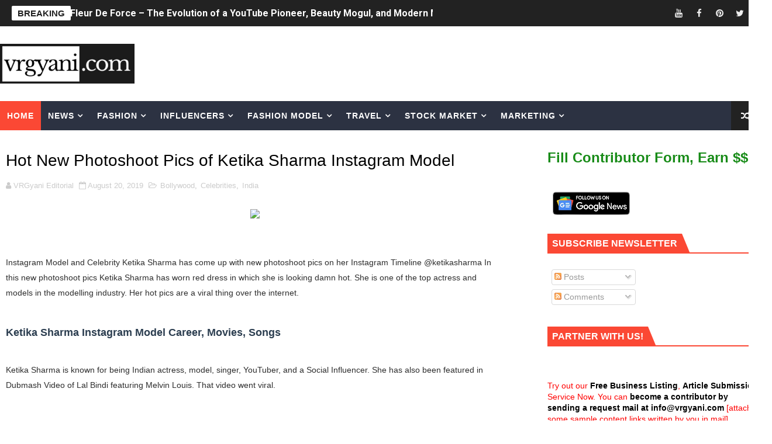

--- FILE ---
content_type: text/html; charset=UTF-8
request_url: https://www.vrgyani.com/b/stats?style=WHITE_TRANSPARENT&timeRange=LAST_MONTH&token=APq4FmAnlDJenbkaDRUxcKL3-eWkAMJkk1r6yDdCm-N0I7VrqlB3fExZds_PMtaselRuFkzU1rv5mz_YvarhhFGqlNKntpuhXg
body_size: -19
content:
{"total":42528,"sparklineOptions":{"backgroundColor":{"fillOpacity":0.1,"fill":"#ffffff"},"series":[{"areaOpacity":0.3,"color":"#fff"}]},"sparklineData":[[0,54],[1,72],[2,53],[3,46],[4,49],[5,78],[6,66],[7,50],[8,100],[9,57],[10,47],[11,54],[12,52],[13,58],[14,45],[15,40],[16,44],[17,47],[18,46],[19,43],[20,47],[21,36],[22,35],[23,34],[24,36],[25,41],[26,41],[27,36],[28,28],[29,32]],"nextTickMs":64285}

--- FILE ---
content_type: text/html; charset=utf-8
request_url: https://www.google.com/recaptcha/api2/aframe
body_size: 267
content:
<!DOCTYPE HTML><html><head><meta http-equiv="content-type" content="text/html; charset=UTF-8"></head><body><script nonce="WaZcW9Oq5_mGn2fEYsrl_Q">/** Anti-fraud and anti-abuse applications only. See google.com/recaptcha */ try{var clients={'sodar':'https://pagead2.googlesyndication.com/pagead/sodar?'};window.addEventListener("message",function(a){try{if(a.source===window.parent){var b=JSON.parse(a.data);var c=clients[b['id']];if(c){var d=document.createElement('img');d.src=c+b['params']+'&rc='+(localStorage.getItem("rc::a")?sessionStorage.getItem("rc::b"):"");window.document.body.appendChild(d);sessionStorage.setItem("rc::e",parseInt(sessionStorage.getItem("rc::e")||0)+1);localStorage.setItem("rc::h",'1768679465086');}}}catch(b){}});window.parent.postMessage("_grecaptcha_ready", "*");}catch(b){}</script></body></html>

--- FILE ---
content_type: application/javascript; charset=utf-8
request_url: https://fundingchoicesmessages.google.com/f/AGSKWxUoT1-UTUlEiI0eoEAR8w0pjODbv10COTvdsGg8aUZX_bUHRSerkODjiTUfm0y_sI_qA0tCjOdh0Cl06DUFZU2PS1M_qAcCh0yOk29bCLlDdOvry5ToDCQOjLc7X2YmPslTTUhjEqZA-GAQk9ISOwwDDwY_afMG75vjRf6vuoKQhRVHwGen1dLmtfBj/_/adsblocker./adfever_/commercial_top./abdetect.js/stickyad.
body_size: -1290
content:
window['5e5c6f3a-08e8-4e7d-b084-746ea639af7c'] = true;

--- FILE ---
content_type: text/javascript; charset=UTF-8
request_url: https://www.vrgyani.com/feeds/posts/default/-/India?alt=json-in-script&max-results=8&callback=jQuery111009828494940302668_1768679456124&_=1768679456125
body_size: 55184
content:
// API callback
jQuery111009828494940302668_1768679456124({"version":"1.0","encoding":"UTF-8","feed":{"xmlns":"http://www.w3.org/2005/Atom","xmlns$openSearch":"http://a9.com/-/spec/opensearchrss/1.0/","xmlns$blogger":"http://schemas.google.com/blogger/2008","xmlns$georss":"http://www.georss.org/georss","xmlns$gd":"http://schemas.google.com/g/2005","xmlns$thr":"http://purl.org/syndication/thread/1.0","id":{"$t":"tag:blogger.com,1999:blog-1020789781473149027"},"updated":{"$t":"2026-01-17T04:00:43.418-08:00"},"category":[{"term":"Celebrities"},{"term":"USA"},{"term":"India"},{"term":"Fashion"},{"term":"Instagram"},{"term":"Travel"},{"term":"Bollywood"},{"term":"Song"},{"term":"Travel Destinations"},{"term":"Tiktok"},{"term":"Punjabi"},{"term":"Europe"},{"term":"OnlyFans Model"},{"term":"Onlyfans"},{"term":"Fashion Model"},{"term":"Questions"},{"term":"Business"},{"term":"UK"},{"term":"Stocks"},{"term":"Fall"},{"term":"Latest News"},{"term":"Canada"},{"term":"Hollywood"},{"term":"Health"},{"term":"Fashion Show"},{"term":"Asia"},{"term":"Movies"},{"term":"Digital Marketing"},{"term":"Lyrics"},{"term":"Australia"},{"term":"Technology"},{"term":"Drama"},{"term":"FashionStyle"},{"term":"Africa"},{"term":"Food"},{"term":"Swimsuit"},{"term":"Fitness"},{"term":"Sports"},{"term":"Politics"},{"term":"Entertainment"},{"term":"SEO"},{"term":"Youtube Videos"},{"term":"Lifestyle"},{"term":"Youtube"},{"term":"Education"},{"term":"Trailers"},{"term":"Media"},{"term":"Web Series"},{"term":"Advertising"},{"term":"Brazil"},{"term":"Russia"},{"term":"History"},{"term":"California"},{"term":"Florida"},{"term":"Miami"},{"term":"Thriller"},{"term":"YouTuber"},{"term":"Celebrity"},{"term":"Central America"},{"term":"Haryanvi"},{"term":"Oceania"},{"term":"Spain"},{"term":"Attractions"},{"term":"Germany"},{"term":"Romance"},{"term":"FAQs"},{"term":"Comedy"},{"term":"Marketing"},{"term":"South America"},{"term":"Influencers"},{"term":"Political"},{"term":"Books"},{"term":"Mexico"},{"term":"Action"},{"term":"Bhojpuri"},{"term":"France"},{"term":"Indian Celebrity"},{"term":"Middle East"},{"term":"Digital Marketing Techniques"},{"term":"On Page SEO"},{"term":"Society"},{"term":"Colombia"},{"term":"Crypto"},{"term":"Beauty"},{"term":"Caribbean"},{"term":"Footwear"},{"term":"Social Media"},{"term":"Economics"},{"term":"Sci-Fi"},{"term":"Horror"},{"term":"Topwear"},{"term":"Virtual Influencer"},{"term":"Bank"},{"term":"Crypto Apps"},{"term":"Fantasy"},{"term":"How to"},{"term":"Internet"},{"term":"Party"},{"term":"Philippine"},{"term":"Athleisure"},{"term":"Bottomwear"},{"term":"Casual"},{"term":"Finance"},{"term":"Mystery"},{"term":"North America"},{"term":"Punjabi Song"},{"term":"Travellers"},{"term":"Gaming"},{"term":"Google SEO Updates"},{"term":"Hairstyle"},{"term":"Tourist attractions"},{"term":"Alpine"},{"term":"Balkans"},{"term":"Crime"},{"term":"Gorpcore"},{"term":"Makeup"},{"term":"Music"},{"term":"Question"},{"term":"Quotes"},{"term":"TV"},{"term":"UAE"},{"term":"Adult"},{"term":"Agro"},{"term":"China"},{"term":"Consumer"},{"term":"Energy"},{"term":"Historical"},{"term":"Home Furnishing"},{"term":"Malaysia"},{"term":"Medical"},{"term":"Religion"},{"term":"Video"},{"term":"Adventure"},{"term":"Aviation"},{"term":"Electronics"},{"term":"FMCG"},{"term":"Games"},{"term":"Greece"},{"term":"Relationship"},{"term":"Tools"},{"term":"Banking"},{"term":"Italy"},{"term":"Keywords"},{"term":"Model"},{"term":"T Series"},{"term":"Telugu"},{"term":"Airlines"},{"term":"BFSI"},{"term":"Consumer Packaged Food"},{"term":"Crypto Influencers"},{"term":"Fiction"},{"term":"Index"},{"term":"Infrastructure"},{"term":"Korean"},{"term":"Malayalam"},{"term":"Pakistan"},{"term":"Real Estate"},{"term":"South Africa"},{"term":"Speed Records"},{"term":"Texas"},{"term":"Tourism"},{"term":"Valentine's Day"},{"term":"Automobile"},{"term":"Essay Writing"},{"term":"Fintech"},{"term":"Los Angeles"},{"term":"Mythology"},{"term":"Phillipine"},{"term":"Transport"},{"term":"Travel Influencer"},{"term":"Updates"},{"term":"Website"},{"term":"Algebra"},{"term":"Baltic"},{"term":"Birthday"},{"term":"Chemical"},{"term":"Construction"},{"term":"Crypto Airdrops \u0026 Faucets"},{"term":"Dress"},{"term":"Fashion Fashion"},{"term":"Featured"},{"term":"Hospitality"},{"term":"Industry"},{"term":"Japan"},{"term":"Journalist"},{"term":"Loan"},{"term":"Mahabharata"},{"term":"Mankrit Aulakh"},{"term":"Mashup"},{"term":"Meaning"},{"term":"Narendra Modi"},{"term":"PR"},{"term":"Paints"},{"term":"Pharmaceutical"},{"term":"Polynesia"},{"term":"Portugal"},{"term":"Richa Shah"},{"term":"Richest Criminals in World"},{"term":"Sheeva Rana"},{"term":"South Korea"},{"term":"Sukh Sangera"},{"term":"Tanupriya Das"},{"term":"Tattoo"},{"term":"Tourist Places In Delhi"},{"term":"Tourist Places In Kochi"},{"term":"Apparel"},{"term":"BPO"},{"term":"Bengal"},{"term":"Bitcoin News"},{"term":"Blog"},{"term":"Brand"},{"term":"Crypto News"},{"term":"Estonia"},{"term":"Google My Business"},{"term":"Ireland"},{"term":"Israel"},{"term":"Link Builing"},{"term":"Logistics"},{"term":"Love"},{"term":"MCM College"},{"term":"Magnitude"},{"term":"Mahima Kottary"},{"term":"Main Taare"},{"term":"Mega Kaur"},{"term":"Mehtab Virk"},{"term":"Metal"},{"term":"Mia Khalifa"},{"term":"Migraine"},{"term":"Mineral"},{"term":"Mining"},{"term":"Miss Wow 2016"},{"term":"Monica"},{"term":"Moroccan Actor"},{"term":"Mrs. Sea"},{"term":"Musskan Sethi"},{"term":"NEWD"},{"term":"Naam Shabana"},{"term":"Natasha Stankovic"},{"term":"Neha Malik"},{"term":"Neha Sharma"},{"term":"Nepal"},{"term":"Niharika Singh"},{"term":"Nora Official"},{"term":"Notebook"},{"term":"Nusrat Bharucha"},{"term":"ORM"},{"term":"OTT"},{"term":"Online Reputation Management"},{"term":"Ooty"},{"term":"Oregon"},{"term":"Orlando"},{"term":"PBX 1"},{"term":"Pablo Escobar"},{"term":"Pavitra Rishta"},{"term":"Peek A Boo"},{"term":"Peg"},{"term":"Peru"},{"term":"Phulwama Attack"},{"term":"Pitbull"},{"term":"Plagiarism"},{"term":"Playboy Playmate"},{"term":"Pooja Jangid"},{"term":"Prabh Grewal"},{"term":"Priya Sariya"},{"term":"Priyanka Jawalkar"},{"term":"Priyanka Tyagi"},{"term":"Purje"},{"term":"Putt Jatt Da"},{"term":"Ragini MMS"},{"term":"Rajvir Jawanda"},{"term":"Rajya Sabha"},{"term":"Ranjit Bawa"},{"term":"Ranveer Singh"},{"term":"Recipe"},{"term":"Reddit"},{"term":"Retail"},{"term":"Reva Parihar"},{"term":"Rituraj Mohanty"},{"term":"Sachin Jigar"},{"term":"Sakshi Dwivedi"},{"term":"Salman Khan"},{"term":"Samuel Hasini"},{"term":"Sapna Chaudhary"},{"term":"Sapne Mein"},{"term":"Satti Dhillon"},{"term":"Security"},{"term":"SheTroubleMaker"},{"term":"Sherlyn Chopra"},{"term":"Shivani Singh"},{"term":"Shruti jayadevan"},{"term":"Shweta Gupta"},{"term":"Shweta Srivastava"},{"term":"Siddharth Chaturvedi"},{"term":"Siddhu Moosewala"},{"term":"Simran Kaur Hundal"},{"term":"Smoking"},{"term":"Software"},{"term":"Sonam Bajwa"},{"term":"Sukh-E-Muzical Doctorz"},{"term":"Sukhe"},{"term":"Sukriti Kakar"},{"term":"Sukriti Kakkar"},{"term":"Suman Modi"},{"term":"Sushant Singh Rajput"},{"term":"Swalina"},{"term":"Swati Chauhan"},{"term":"Tannu Grewal"},{"term":"Tanya Subramaniam"},{"term":"TaxiWala"},{"term":"Telecom"},{"term":"Telugu Actress"},{"term":"Tere Te"},{"term":"Thugs of Hindustan Review"},{"term":"Tianna Gregory"},{"term":"TikTok Star"},{"term":"Times Magazine"},{"term":"Top 50"},{"term":"Top YouTuber in India"},{"term":"Tourist Places In Hyderabad"},{"term":"Tricks"},{"term":"Tring Tring"},{"term":"Trippy Swag"},{"term":"Tunu Tunu"},{"term":"Turkey"},{"term":"Twinkle Kapoor"},{"term":"Tyre"},{"term":"Uma Arya"},{"term":"Uttar Pradesh"},{"term":"VSY"},{"term":"Vicky and Hardik"},{"term":"Zee5"}],"title":{"type":"text","$t":"VRGyani News"},"subtitle":{"type":"html","$t":"Latest News \u0026amp; Update in USA, UK, India\u0026amp; around the World, Fashion, Travel, Business, Bollywood, Celebrity, Politics, Sports."},"link":[{"rel":"http://schemas.google.com/g/2005#feed","type":"application/atom+xml","href":"http:\/\/www.vrgyani.com\/feeds\/posts\/default"},{"rel":"self","type":"application/atom+xml","href":"http:\/\/www.blogger.com\/feeds\/1020789781473149027\/posts\/default\/-\/India?alt=json-in-script\u0026max-results=8"},{"rel":"alternate","type":"text/html","href":"http:\/\/www.vrgyani.com\/search\/label\/India"},{"rel":"hub","href":"http://pubsubhubbub.appspot.com/"},{"rel":"next","type":"application/atom+xml","href":"http:\/\/www.blogger.com\/feeds\/1020789781473149027\/posts\/default\/-\/India\/-\/India?alt=json-in-script\u0026start-index=9\u0026max-results=8"}],"author":[{"name":{"$t":"VRGyani USA"},"uri":{"$t":"http:\/\/www.blogger.com\/profile\/08432403090184354457"},"email":{"$t":"noreply@blogger.com"},"gd$image":{"rel":"http://schemas.google.com/g/2005#thumbnail","width":"32","height":"32","src":"\/\/blogger.googleusercontent.com\/img\/b\/R29vZ2xl\/AVvXsEimThxLnaXeU7iW7_yI9IqLrrx-gJNn0QYT1X_mIPg4Xael9XTmwtut6_hxnBm_vrOGYKNl94TNbRAlIu-Zbl9iqZcmpHtvCzRbgg7zOEjks8vIPvKADiEczCmf-xa_hVsnlkyIBcTLfFwT7vUd59-UXlGaATjcsRELgwmlc92zPLiTNg\/s220\/VRGyani%20News.png"}}],"generator":{"version":"7.00","uri":"http://www.blogger.com","$t":"Blogger"},"openSearch$totalResults":{"$t":"565"},"openSearch$startIndex":{"$t":"1"},"openSearch$itemsPerPage":{"$t":"8"},"entry":[{"id":{"$t":"tag:blogger.com,1999:blog-1020789781473149027.post-2365166582080906175"},"published":{"$t":"2025-11-10T10:43:00.000-08:00"},"updated":{"$t":"2025-11-10T10:43:35.955-08:00"},"category":[{"scheme":"http://www.blogger.com/atom/ns#","term":"Celebrities"},{"scheme":"http://www.blogger.com/atom/ns#","term":"India"},{"scheme":"http://www.blogger.com/atom/ns#","term":"Sports"}],"title":{"type":"text","$t":"Sanjana Ganesan – From Splitsvilla Star to ICC Anchor: The Inspiring Journey of India’s Beloved Sports Presenter"},"content":{"type":"html","$t":" \u003Cp\u003E\u003Cstrong\u003ESanjana Ganesan\u003C\/strong\u003E is a name synonymous with grace, intelligence, and versatility in Indian sports broadcasting. An accomplished \u003Cstrong\u003Esports journalist, presenter, and former model\u003C\/strong\u003E, she is widely known for her work with the \u003Cstrong\u003EInternational Cricket Council (ICC)\u003C\/strong\u003E and for hosting top-tier cricketing events such as the \u003Cstrong\u003EIndian Premier League (IPL)\u003C\/strong\u003E and the \u003Cstrong\u003EICC Cricket World Cup\u003C\/strong\u003E. Over the years, Sanjana has seamlessly transitioned from the glamorous world of modeling and reality TV to becoming one of the most respected female faces in global cricket coverage.\u003C\/p\u003E\u003Cp\u003E\u003Cbr \/\u003E\u003C\/p\u003E \u003Cp\u003EBorn in \u003Cstrong\u003E1991 in Pune, India\u003C\/strong\u003E, Sanjana Ganesan’s journey has been an inspiring mix of resilience, reinvention, and remarkable success. With a career spanning more than a decade, she has managed to create her own space in the male-dominated sports media industry, all while maintaining an elegant and relatable personality. Beyond her professional life, she is known for being the wife of India’s fast-bowling sensation \u003Cstrong\u003EJasprit Bumrah\u003C\/strong\u003E and a loving mother to their son, \u003Cstrong\u003EAngad Bumrah\u003C\/strong\u003E.\u003C\/p\u003E\u003Cp\u003E\u003Cbr \/\u003E\u003C\/p\u003E \u003Ch2\u003EEarly Life and Education\u003C\/h2\u003E \u003Cp\u003ESanjana Ganesan was born and raised in \u003Cstrong\u003EPune, Maharashtra\u003C\/strong\u003E, in an educated and supportive family. She completed her schooling at the prestigious \u003Cstrong\u003EThe Bishop’s School\u003C\/strong\u003E in Pune, where she excelled academically and participated in various extracurricular activities. From a young age, she displayed a natural flair for communication, leadership, and creativity.\u003C\/p\u003E\u003Cp\u003E\u003Cbr \/\u003E\u003C\/p\u003E \u003Cp\u003EAfter completing her schooling, Sanjana pursued her higher education at the \u003Cstrong\u003ESymbiosis Institute of Technology (SIT Pune)\u003C\/strong\u003E, under \u003Cstrong\u003ESymbiosis International University\u003C\/strong\u003E, where she earned her degree in engineering. Her decision to study technology stemmed from her academic discipline and curiosity, but soon after graduation, her career took an unexpected turn — toward media and modeling.\u003C\/p\u003E\u003Ctable align=\"center\" cellpadding=\"0\" cellspacing=\"0\" class=\"tr-caption-container\" style=\"margin-left: auto; margin-right: auto;\"\u003E\u003Ctbody\u003E\u003Ctr\u003E\u003Ctd style=\"text-align: center;\"\u003E\u003Ca href=\"https:\/\/static.sociofyme.com\/photo\/90564338\/90564338.jpg?imgsize-113478\" imageanchor=\"1\" style=\"margin-left: auto; margin-right: auto;\"\u003E\u003Cimg border=\"0\" data-original-height=\"1350\" data-original-width=\"1080\" height=\"400\" src=\"https:\/\/static.sociofyme.com\/photo\/90564338\/90564338.jpg?imgsize-113478\" width=\"320\" \/\u003E\u003C\/a\u003E\u003C\/td\u003E\u003C\/tr\u003E\u003Ctr\u003E\u003Ctd class=\"tr-caption\" style=\"text-align: center;\"\u003EImage Source:\u0026nbsp;https:\/\/www.femina.in\/beauty-pageants\/miss-india\/\u003C\/td\u003E\u003C\/tr\u003E\u003C\/tbody\u003E\u003C\/table\u003E\u003Cp\u003E\u003Cbr \/\u003E\u003C\/p\u003E \u003Ch2\u003EModeling and Early Career\u003C\/h2\u003E \u003Cp\u003EWhile still in college, Sanjana developed an interest in modeling and public appearances. Her striking looks, confidence, and eloquence earned her recognition in local fashion events and college fests. Her big break came when she participated in \u003Cstrong\u003EFemina Miss India Pune 2013\u003C\/strong\u003E, where she made it to the finals. Although she didn’t win the crown, her performance caught the attention of brands and talent agencies, setting her on a new professional path.\u003C\/p\u003E\u003Cp\u003E\u003Cbr \/\u003E\u003C\/p\u003E \u003Cp\u003EAfter her pageant success, she began working as a model and collaborated with leading Indian brands. Around the same time, she entered the world of television through reality shows, which introduced her to the entertainment industry and gave her valuable on-screen experience.\u003C\/p\u003E\u003Cp\u003E\u003Cbr \/\u003E\u003C\/p\u003E \u003Ch2\u003ESanjana Ganesan in MTV Splitsvilla 7\u003C\/h2\u003E \u003Cp\u003EIn \u003Cstrong\u003E2014\u003C\/strong\u003E, Sanjana participated in the popular youth reality show \u003Cstrong\u003EMTV Splitsvilla Season 7\u003C\/strong\u003E, hosted by Sunny Leone and Nikhil Chinapa. The show, known for its drama and romance, offered her national visibility. Sanjana entered the villa with confidence, style, and poise, quickly becoming a favorite among fans for her intelligence and maturity.\u003C\/p\u003E\u003Cp\u003E\u003Cbr \/\u003E\u003C\/p\u003E \u003Cp\u003EHowever, her time on the show was short-lived due to a serious injury that forced her to leave early. Although her journey in Splitsvilla ended abruptly, it gave her valuable exposure and helped her realize her love for the camera — but not for scripted drama. She later admitted that the experience taught her resilience and self-awareness, eventually steering her toward a more meaningful career path.\u003C\/p\u003E\u003Cp\u003E\u003Cbr \/\u003E\u003C\/p\u003E \u003Ch2\u003ETransition into Sports Journalism\u003C\/h2\u003E \u003Cp\u003EAfter her stint in modeling and reality television, Sanjana decided to move into broadcasting, driven by her passion for communication and storytelling. Her big break came when she joined \u003Cstrong\u003EStar Sports India\u003C\/strong\u003E as a sports presenter. This opportunity allowed her to combine her love for cricket with her skills in media and communication.\u003C\/p\u003E\u003Cp\u003E\u003Cbr \/\u003E\u003C\/p\u003E \u003Cp\u003EShe began covering domestic cricket leagues, player interviews, and fan interactions. Her articulate speech, sharp understanding of the game, and ability to connect with audiences quickly made her a standout talent. Over time, Sanjana became a regular face on \u003Cstrong\u003E“Match Point,” “Cricket Live,”\u003C\/strong\u003E and the \u003Cstrong\u003EIPL Pre-Show\u003C\/strong\u003E, earning respect among cricket enthusiasts across India and beyond.\u003C\/p\u003E\u003Cp\u003E\u003Cbr \/\u003E\u003C\/p\u003E \u003Cp\u003EHer transition from modeling to sports journalism was smooth yet challenging. In interviews, she has shared that being taken seriously as a woman in cricket broadcasting required persistence and preparation. She studied the game deeply, learned technical nuances, and proved her credibility through hard work and professionalism.\u003C\/p\u003E\u003Cp\u003E\u003Cbr \/\u003E\u003C\/p\u003E \u003Ch2\u003EMajor Career Highlights\u003C\/h2\u003E \u003Cp\u003ESanjana Ganesan’s broadcasting career has been filled with high-profile milestones. Her portfolio includes hosting and anchoring for some of the most prestigious cricketing tournaments in the world:\u003C\/p\u003E \u003Cul\u003E \u003Cli\u003E\u003Cstrong\u003EIndian Premier League (IPL):\u003C\/strong\u003E Sanjana became one of the most popular hosts on Star Sports during the IPL seasons, where she interviewed players, discussed strategies, and interacted with fans with ease and enthusiasm.\u003C\/li\u003E \u003Cli\u003E\u003Cstrong\u003EICC Cricket World Cup:\u003C\/strong\u003E She was a part of the digital team for the \u003Cstrong\u003E2019 ICC Cricket World Cup\u003C\/strong\u003E in England, reporting for \u003Cstrong\u003EICC TV\u003C\/strong\u003E and sharing insights and interviews from the field.\u003C\/li\u003E \u003Cli\u003E\u003Cstrong\u003EICC T20 World Cup:\u003C\/strong\u003E Sanjana also covered the \u003Cstrong\u003E2020 Women’s T20 World Cup\u003C\/strong\u003E and later joined the \u003Cstrong\u003EInternational Cricket Council (ICC)\u003C\/strong\u003E as a digital insider and global presenter, representing India on a global media platform.\u003C\/li\u003E \u003Cli\u003E\u003Cstrong\u003EAsia Cup \u0026amp; Champions Trophy:\u003C\/strong\u003E She hosted post-match analysis and conducted exclusive interviews with international cricketers, earning praise for her professionalism and composure.\u003C\/li\u003E \u003C\/ul\u003E \u003Cp\u003E\u003Cbr \/\u003E\u003C\/p\u003E\u003Cp\u003EThrough these achievements, Sanjana has become one of the few Indian women to represent the ICC on an international level, proving her versatility and knowledge of cricket.\u003C\/p\u003E\u003Cp\u003E\u003Cbr \/\u003E\u003C\/p\u003E \u003Cblockquote class=\"instagram-media\" data-instgrm-captioned data-instgrm-permalink=\"https:\/\/www.instagram.com\/p\/DGTU-OXoLkn\/?utm_source=ig_embed\u0026amp;utm_campaign=loading\" data-instgrm-version=\"14\" style=\" background:#FFF; border:0; border-radius:3px; box-shadow:0 0 1px 0 rgba(0,0,0,0.5),0 1px 10px 0 rgba(0,0,0,0.15); margin: 1px; max-width:540px; min-width:326px; padding:0; width:99.375%; width:-webkit-calc(100% - 2px); width:calc(100% - 2px);\"\u003E\u003Cdiv style=\"padding:16px;\"\u003E \u003Ca href=\"https:\/\/www.instagram.com\/p\/DGTU-OXoLkn\/?utm_source=ig_embed\u0026amp;utm_campaign=loading\" style=\" background:#FFFFFF; line-height:0; padding:0 0; text-align:center; text-decoration:none; width:100%;\" target=\"_blank\"\u003E \u003Cdiv style=\" display: flex; flex-direction: row; align-items: center;\"\u003E \u003Cdiv style=\"background-color: #F4F4F4; border-radius: 50%; flex-grow: 0; height: 40px; margin-right: 14px; width: 40px;\"\u003E\u003C\/div\u003E \u003Cdiv style=\"display: flex; flex-direction: column; flex-grow: 1; justify-content: center;\"\u003E \u003Cdiv style=\" background-color: #F4F4F4; border-radius: 4px; flex-grow: 0; height: 14px; margin-bottom: 6px; width: 100px;\"\u003E\u003C\/div\u003E \u003Cdiv style=\" background-color: #F4F4F4; border-radius: 4px; flex-grow: 0; height: 14px; width: 60px;\"\u003E\u003C\/div\u003E\u003C\/div\u003E\u003C\/div\u003E\u003Cdiv style=\"padding: 19% 0;\"\u003E\u003C\/div\u003E \u003Cdiv style=\"display:block; height:50px; margin:0 auto 12px; width:50px;\"\u003E\u003Csvg width=\"50px\" height=\"50px\" viewBox=\"0 0 60 60\" version=\"1.1\" xmlns=\"https:\/\/www.w3.org\/2000\/svg\" xmlns:xlink=\"https:\/\/www.w3.org\/1999\/xlink\"\u003E\u003Cg stroke=\"none\" stroke-width=\"1\" fill=\"none\" fill-rule=\"evenodd\"\u003E\u003Cg transform=\"translate(-511.000000, -20.000000)\" fill=\"#000000\"\u003E\u003Cg\u003E\u003Cpath d=\"M556.869,30.41 C554.814,30.41 553.148,32.076 553.148,34.131 C553.148,36.186 554.814,37.852 556.869,37.852 C558.924,37.852 560.59,36.186 560.59,34.131 C560.59,32.076 558.924,30.41 556.869,30.41 M541,60.657 C535.114,60.657 530.342,55.887 530.342,50 C530.342,44.114 535.114,39.342 541,39.342 C546.887,39.342 551.658,44.114 551.658,50 C551.658,55.887 546.887,60.657 541,60.657 M541,33.886 C532.1,33.886 524.886,41.1 524.886,50 C524.886,58.899 532.1,66.113 541,66.113 C549.9,66.113 557.115,58.899 557.115,50 C557.115,41.1 549.9,33.886 541,33.886 M565.378,62.101 C565.244,65.022 564.756,66.606 564.346,67.663 C563.803,69.06 563.154,70.057 562.106,71.106 C561.058,72.155 560.06,72.803 558.662,73.347 C557.607,73.757 556.021,74.244 553.102,74.378 C549.944,74.521 548.997,74.552 541,74.552 C533.003,74.552 532.056,74.521 528.898,74.378 C525.979,74.244 524.393,73.757 523.338,73.347 C521.94,72.803 520.942,72.155 519.894,71.106 C518.846,70.057 518.197,69.06 517.654,67.663 C517.244,66.606 516.755,65.022 516.623,62.101 C516.479,58.943 516.448,57.996 516.448,50 C516.448,42.003 516.479,41.056 516.623,37.899 C516.755,34.978 517.244,33.391 517.654,32.338 C518.197,30.938 518.846,29.942 519.894,28.894 C520.942,27.846 521.94,27.196 523.338,26.654 C524.393,26.244 525.979,25.756 528.898,25.623 C532.057,25.479 533.004,25.448 541,25.448 C548.997,25.448 549.943,25.479 553.102,25.623 C556.021,25.756 557.607,26.244 558.662,26.654 C560.06,27.196 561.058,27.846 562.106,28.894 C563.154,29.942 563.803,30.938 564.346,32.338 C564.756,33.391 565.244,34.978 565.378,37.899 C565.522,41.056 565.552,42.003 565.552,50 C565.552,57.996 565.522,58.943 565.378,62.101 M570.82,37.631 C570.674,34.438 570.167,32.258 569.425,30.349 C568.659,28.377 567.633,26.702 565.965,25.035 C564.297,23.368 562.623,22.342 560.652,21.575 C558.743,20.834 556.562,20.326 553.369,20.18 C550.169,20.033 549.148,20 541,20 C532.853,20 531.831,20.033 528.631,20.18 C525.438,20.326 523.257,20.834 521.349,21.575 C519.376,22.342 517.703,23.368 516.035,25.035 C514.368,26.702 513.342,28.377 512.574,30.349 C511.834,32.258 511.326,34.438 511.181,37.631 C511.035,40.831 511,41.851 511,50 C511,58.147 511.035,59.17 511.181,62.369 C511.326,65.562 511.834,67.743 512.574,69.651 C513.342,71.625 514.368,73.296 516.035,74.965 C517.703,76.634 519.376,77.658 521.349,78.425 C523.257,79.167 525.438,79.673 528.631,79.82 C531.831,79.965 532.853,80.001 541,80.001 C549.148,80.001 550.169,79.965 553.369,79.82 C556.562,79.673 558.743,79.167 560.652,78.425 C562.623,77.658 564.297,76.634 565.965,74.965 C567.633,73.296 568.659,71.625 569.425,69.651 C570.167,67.743 570.674,65.562 570.82,62.369 C570.966,59.17 571,58.147 571,50 C571,41.851 570.966,40.831 570.82,37.631\"\u003E\u003C\/path\u003E\u003C\/g\u003E\u003C\/g\u003E\u003C\/g\u003E\u003C\/svg\u003E\u003C\/div\u003E\u003Cdiv style=\"padding-top: 8px;\"\u003E \u003Cdiv style=\" color:#3897f0; font-family:Arial,sans-serif; font-size:14px; font-style:normal; font-weight:550; line-height:18px;\"\u003EView this post on Instagram\u003C\/div\u003E\u003C\/div\u003E\u003Cdiv style=\"padding: 12.5% 0;\"\u003E\u003C\/div\u003E \u003Cdiv style=\"display: flex; flex-direction: row; margin-bottom: 14px; align-items: center;\"\u003E\u003Cdiv\u003E \u003Cdiv style=\"background-color: #F4F4F4; border-radius: 50%; height: 12.5px; width: 12.5px; transform: translateX(0px) translateY(7px);\"\u003E\u003C\/div\u003E \u003Cdiv style=\"background-color: #F4F4F4; height: 12.5px; transform: rotate(-45deg) translateX(3px) translateY(1px); width: 12.5px; flex-grow: 0; margin-right: 14px; margin-left: 2px;\"\u003E\u003C\/div\u003E \u003Cdiv style=\"background-color: #F4F4F4; border-radius: 50%; height: 12.5px; width: 12.5px; transform: translateX(9px) translateY(-18px);\"\u003E\u003C\/div\u003E\u003C\/div\u003E\u003Cdiv style=\"margin-left: 8px;\"\u003E \u003Cdiv style=\" background-color: #F4F4F4; border-radius: 50%; flex-grow: 0; height: 20px; width: 20px;\"\u003E\u003C\/div\u003E \u003Cdiv style=\" width: 0; height: 0; border-top: 2px solid transparent; border-left: 6px solid #f4f4f4; border-bottom: 2px solid transparent; transform: translateX(16px) translateY(-4px) rotate(30deg)\"\u003E\u003C\/div\u003E\u003C\/div\u003E\u003Cdiv style=\"margin-left: auto;\"\u003E \u003Cdiv style=\" width: 0px; border-top: 8px solid #F4F4F4; border-right: 8px solid transparent; transform: translateY(16px);\"\u003E\u003C\/div\u003E \u003Cdiv style=\" background-color: #F4F4F4; flex-grow: 0; height: 12px; width: 16px; transform: translateY(-4px);\"\u003E\u003C\/div\u003E \u003Cdiv style=\" width: 0; height: 0; border-top: 8px solid #F4F4F4; border-left: 8px solid transparent; transform: translateY(-4px) translateX(8px);\"\u003E\u003C\/div\u003E\u003C\/div\u003E\u003C\/div\u003E \u003Cdiv style=\"display: flex; flex-direction: column; flex-grow: 1; justify-content: center; margin-bottom: 24px;\"\u003E \u003Cdiv style=\" background-color: #F4F4F4; border-radius: 4px; flex-grow: 0; height: 14px; margin-bottom: 6px; width: 224px;\"\u003E\u003C\/div\u003E \u003Cdiv style=\" background-color: #F4F4F4; border-radius: 4px; flex-grow: 0; height: 14px; width: 144px;\"\u003E\u003C\/div\u003E\u003C\/div\u003E\u003C\/a\u003E\u003Cp style=\" color:#c9c8cd; font-family:Arial,sans-serif; font-size:14px; line-height:17px; margin-bottom:0; margin-top:8px; overflow:hidden; padding:8px 0 7px; text-align:center; text-overflow:ellipsis; white-space:nowrap;\"\u003E\u003Ca href=\"https:\/\/www.instagram.com\/p\/DGTU-OXoLkn\/?utm_source=ig_embed\u0026amp;utm_campaign=loading\" style=\" color:#c9c8cd; font-family:Arial,sans-serif; font-size:14px; font-style:normal; font-weight:normal; line-height:17px; text-decoration:none;\" target=\"_blank\"\u003EA post shared by S A N J A N A   G A N E S A N (@sanjanaganesan)\u003C\/a\u003E\u003C\/p\u003E\u003C\/div\u003E\u003C\/blockquote\u003E\n\u003Cscript async src=\"\/\/www.instagram.com\/embed.js\"\u003E\u003C\/script\u003E\u003Ch2\u003EMarriage to Jasprit Bumrah\u003C\/h2\u003E \u003Cp\u003EIn \u003Cstrong\u003EMarch 2021\u003C\/strong\u003E, Sanjana Ganesan married India’s star pacer \u003Cstrong\u003EJasprit Bumrah\u003C\/strong\u003E in an intimate traditional Sikh wedding ceremony held in Goa. The couple kept their relationship private, surprising fans with their wedding pictures, which quickly went viral across social media platforms.\u003C\/p\u003E\u003Cp\u003E\u003Cbr \/\u003E\u003C\/p\u003E \u003Cp\u003ETheir love story reportedly began when the two met during cricket tournaments, where Sanjana was working as a sports presenter. What started as professional respect eventually turned into friendship and then into love. Their mutual admiration and understanding of each other’s professional lives strengthened their bond.\u003C\/p\u003E\u003Cp\u003E\u003Cbr \/\u003E\u003C\/p\u003E \u003Cp\u003ESince their marriage, Sanjana and Bumrah have been regarded as one of India’s most adored sports couples — blending glamour, intellect, and humility. They often appear together on interviews and shows, giving fans glimpses of their fun-loving and supportive relationship.\u003C\/p\u003E\u003Cp\u003E\u003Cbr \/\u003E\u003C\/p\u003E\u003Cp\u003E\u003C\/p\u003E \u003Ch2\u003EMotherhood and Family Life\u003C\/h2\u003E \u003Cp\u003EIn \u003Cstrong\u003E2023\u003C\/strong\u003E, Sanjana and Jasprit welcomed their first child, a son named \u003Cstrong\u003EAngad Bumrah\u003C\/strong\u003E. The couple shared the news on social media with a heartfelt message expressing their gratitude and joy. Since becoming a mother, Sanjana has been vocal about balancing her professional commitments and family responsibilities.\u003C\/p\u003E\u003Cp\u003E\u003Cbr \/\u003E\u003C\/p\u003E \u003Cp\u003ERecently, Sanjana made headlines after defending her son from online trolling. When a section of social media mocked pictures of baby Angad, she strongly condemned the negativity, stating, “Our son is not a topic for your entertainment.” Her response drew widespread support from fans and media alike, highlighting her grace and strength as both a journalist and a mother.\u003C\/p\u003E\u003Cp\u003E\u003Cbr \/\u003E\u003C\/p\u003E \u003Cp\u003EShe continues to share glimpses of her personal life through her \u003Cstrong\u003EInstagram (@sanjanaganesan)\u003C\/strong\u003E — a page that celebrates love, family, and positivity. Her captions often blend wit, empathy, and gratitude, offering followers a glimpse into her real life beyond the studio lights.\u003C\/p\u003E\u003Cp\u003E\u003Cbr \/\u003E\u003C\/p\u003E \u003Ch2\u003ESocial Media Influence\u003C\/h2\u003E \u003Cp\u003EWith more than \u003Cstrong\u003E1.9 million followers on Instagram\u003C\/strong\u003E and \u003Cstrong\u003Eover 156,000 followers on X (Twitter)\u003C\/strong\u003E, Sanjana Ganesan is a major influencer in the digital media space. Her online persona is a perfect balance of professionalism and approachability.\u003C\/p\u003E\u003Cp\u003E\u003Cbr \/\u003E\u003C\/p\u003E \u003Cp\u003EOn her Instagram, she shares behind-the-scenes photos from cricket events, family moments, travel snapshots, and candid reflections on motherhood and work-life balance. Her posts from \u003Cstrong\u003EICC tournaments\u003C\/strong\u003E often go viral, as fans admire her poise and knowledge of the game.\u003C\/p\u003E\u003Cp\u003E\u003Cbr \/\u003E\u003C\/p\u003E \u003Cp\u003EShe has also been a \u003Cstrong\u003EDigital Insider for the ICC\u003C\/strong\u003E, bringing global cricket updates, player stories, and interactive content to millions of fans worldwide. Sanjana’s digital storytelling ability and relatable style have helped her build a powerful connection with audiences beyond cricket fans — especially women aspiring to make their mark in media.\u003C\/p\u003E\u003Cp\u003E\u003Cbr \/\u003E\u003C\/p\u003E \u003Ch2\u003EProfessionalism and Style\u003C\/h2\u003E \u003Cp\u003ESanjana’s onscreen presence is a blend of confidence, warmth, and sophistication. Her fashion sense — elegant sarees, chic blazers, and smart casuals — perfectly complements her journalistic personality. Whether she’s interviewing a top player or anchoring a major cricket event, her composure and charm remain consistent.\u003C\/p\u003E\u003Cp\u003E\u003Cbr \/\u003E\u003C\/p\u003E \u003Cp\u003EHer professionalism is widely praised in the industry. Cricketers and fellow anchors often commend her for her research, articulation, and empathy during interviews. She’s known for asking insightful questions while keeping the atmosphere respectful and engaging — a skill that sets her apart from many presenters in sports broadcasting.\u003C\/p\u003E\u003Cp\u003E\u003Cbr \/\u003E\u003C\/p\u003E\u003Cp\u003E\u003C\/p\u003E \u003Ch2\u003ESanjana Ganesan’s Advocacy and Personal Beliefs\u003C\/h2\u003E \u003Cp\u003EBeyond her glamorous career, Sanjana is a strong advocate for \u003Cstrong\u003Ewomen’s empowerment and mental health awareness\u003C\/strong\u003E. She has spoken about her struggles with public scrutiny and the pressure of being a woman in sports media, encouraging others to focus on authenticity and perseverance.\u003C\/p\u003E\u003Cp\u003E\u003Cbr \/\u003E\u003C\/p\u003E \u003Cp\u003EIn interviews and on social media, she often emphasizes kindness, self-love, and balance — values she believes are essential for success. Her journey stands as proof that determination and integrity can take one from reality television to international broadcasting with dignity and purpose.\u003C\/p\u003E\u003Cp\u003E\u003Cbr \/\u003E\u003C\/p\u003E \u003Ch2\u003EInteresting Facts About Sanjana Ganesan\u003C\/h2\u003E \u003Cul\u003E \u003Cli\u003EShe was crowned \u003Cstrong\u003EFemina Officially Gorgeous 2013\u003C\/strong\u003E.\u003C\/li\u003E \u003Cli\u003EShe worked briefly in an IT firm before pursuing a full-time career in media.\u003C\/li\u003E \u003Cli\u003ESanjana is fluent in \u003Cstrong\u003EEnglish, Hindi, and Marathi\u003C\/strong\u003E.\u003C\/li\u003E \u003Cli\u003EShe is an avid reader and loves poetry, often sharing her reflections online.\u003C\/li\u003E \u003Cli\u003EHer sister, \u003Cstrong\u003ESheetal Ganesan\u003C\/strong\u003E, is a dentist.\u003C\/li\u003E \u003Cli\u003ESanjana charges approximately \u003Cstrong\u003E₹30–40 lakh per appearance\u003C\/strong\u003E for major cricketing events and brand collaborations.\u003C\/li\u003E \u003Cli\u003EShe and Bumrah appeared together in Sony Sports Network’s special segment “\u003Cstrong\u003EWho’s The Boss?\u003C\/strong\u003E” — a lighthearted talk show episode that went viral for their playful chemistry.\u003C\/li\u003E \u003C\/ul\u003E\u003Cdiv\u003E\u003Cbr \/\u003E\u003C\/div\u003E\u003Cdiv\u003E\u003C\/div\u003E \u003Ch2\u003ESanjana Ganesan’s Awards and Achievements\u003C\/h2\u003E \u003Cul\u003E \u003Cli\u003ERepresented India as a global presenter for ICC events including World Cups and T20 tournaments.\u003C\/li\u003E \u003Cli\u003EHosted “Match Point” and “Extraaa Innings” for Star Sports, covering major international series.\u003C\/li\u003E \u003Cli\u003ERecognized by Femina and Zee News for her contribution to sports media.\u003C\/li\u003E \u003Cli\u003EFeatured in multiple lists celebrating India’s top women sports anchors.\u003C\/li\u003E \u003Cli\u003EHonored by the ICC as one of the most prominent digital reporters during the Women’s World Cup.\u003C\/li\u003E\u003C\/ul\u003E\u003Cdiv\u003E\u003Cbr \/\u003E\u003C\/div\u003E \u003Ch2\u003ESanjana Ganesan’s Relationship with Jasprit Bumrah\u003C\/h2\u003E \u003Cp\u003EOne of the most talked-about aspects of Sanjana’s life is her relationship with \u003Cstrong\u003EJasprit Bumrah\u003C\/strong\u003E, India’s ace fast bowler. Their bond is built on mutual respect, shared humor, and deep understanding of each other’s careers. The couple often appears together in interviews and public events, radiating warmth and friendship.\u003C\/p\u003E\u003Cp\u003E\u003Cbr \/\u003E\u003C\/p\u003E \u003Cp\u003EIn a recent \u003Cem\u003EIndian Express\u003C\/em\u003E feature, Bumrah revealed that Sanjana is his “3 AM friend” — someone he trusts implicitly. Their partnership showcases a modern relationship dynamic where both support each other’s ambitions while keeping their private life grounded.\u003C\/p\u003E\u003Cp\u003E\u003Cbr \/\u003E\u003C\/p\u003E \u003Cblockquote class=\"instagram-media\" data-instgrm-captioned data-instgrm-permalink=\"https:\/\/www.instagram.com\/p\/DBdD22hIDA0\/?utm_source=ig_embed\u0026amp;utm_campaign=loading\" data-instgrm-version=\"14\" style=\" background:#FFF; border:0; border-radius:3px; box-shadow:0 0 1px 0 rgba(0,0,0,0.5),0 1px 10px 0 rgba(0,0,0,0.15); margin: 1px; max-width:540px; min-width:326px; padding:0; width:99.375%; width:-webkit-calc(100% - 2px); width:calc(100% - 2px);\"\u003E\u003Cdiv style=\"padding:16px;\"\u003E \u003Ca href=\"https:\/\/www.instagram.com\/p\/DBdD22hIDA0\/?utm_source=ig_embed\u0026amp;utm_campaign=loading\" style=\" background:#FFFFFF; line-height:0; padding:0 0; text-align:center; text-decoration:none; width:100%;\" target=\"_blank\"\u003E \u003Cdiv style=\" display: flex; flex-direction: row; align-items: center;\"\u003E \u003Cdiv style=\"background-color: #F4F4F4; border-radius: 50%; flex-grow: 0; height: 40px; margin-right: 14px; width: 40px;\"\u003E\u003C\/div\u003E \u003Cdiv style=\"display: flex; flex-direction: column; flex-grow: 1; justify-content: center;\"\u003E \u003Cdiv style=\" background-color: #F4F4F4; border-radius: 4px; flex-grow: 0; height: 14px; margin-bottom: 6px; width: 100px;\"\u003E\u003C\/div\u003E \u003Cdiv style=\" background-color: #F4F4F4; border-radius: 4px; flex-grow: 0; height: 14px; width: 60px;\"\u003E\u003C\/div\u003E\u003C\/div\u003E\u003C\/div\u003E\u003Cdiv style=\"padding: 19% 0;\"\u003E\u003C\/div\u003E \u003Cdiv style=\"display:block; height:50px; margin:0 auto 12px; width:50px;\"\u003E\u003Csvg width=\"50px\" height=\"50px\" viewBox=\"0 0 60 60\" version=\"1.1\" xmlns=\"https:\/\/www.w3.org\/2000\/svg\" xmlns:xlink=\"https:\/\/www.w3.org\/1999\/xlink\"\u003E\u003Cg stroke=\"none\" stroke-width=\"1\" fill=\"none\" fill-rule=\"evenodd\"\u003E\u003Cg transform=\"translate(-511.000000, -20.000000)\" fill=\"#000000\"\u003E\u003Cg\u003E\u003Cpath d=\"M556.869,30.41 C554.814,30.41 553.148,32.076 553.148,34.131 C553.148,36.186 554.814,37.852 556.869,37.852 C558.924,37.852 560.59,36.186 560.59,34.131 C560.59,32.076 558.924,30.41 556.869,30.41 M541,60.657 C535.114,60.657 530.342,55.887 530.342,50 C530.342,44.114 535.114,39.342 541,39.342 C546.887,39.342 551.658,44.114 551.658,50 C551.658,55.887 546.887,60.657 541,60.657 M541,33.886 C532.1,33.886 524.886,41.1 524.886,50 C524.886,58.899 532.1,66.113 541,66.113 C549.9,66.113 557.115,58.899 557.115,50 C557.115,41.1 549.9,33.886 541,33.886 M565.378,62.101 C565.244,65.022 564.756,66.606 564.346,67.663 C563.803,69.06 563.154,70.057 562.106,71.106 C561.058,72.155 560.06,72.803 558.662,73.347 C557.607,73.757 556.021,74.244 553.102,74.378 C549.944,74.521 548.997,74.552 541,74.552 C533.003,74.552 532.056,74.521 528.898,74.378 C525.979,74.244 524.393,73.757 523.338,73.347 C521.94,72.803 520.942,72.155 519.894,71.106 C518.846,70.057 518.197,69.06 517.654,67.663 C517.244,66.606 516.755,65.022 516.623,62.101 C516.479,58.943 516.448,57.996 516.448,50 C516.448,42.003 516.479,41.056 516.623,37.899 C516.755,34.978 517.244,33.391 517.654,32.338 C518.197,30.938 518.846,29.942 519.894,28.894 C520.942,27.846 521.94,27.196 523.338,26.654 C524.393,26.244 525.979,25.756 528.898,25.623 C532.057,25.479 533.004,25.448 541,25.448 C548.997,25.448 549.943,25.479 553.102,25.623 C556.021,25.756 557.607,26.244 558.662,26.654 C560.06,27.196 561.058,27.846 562.106,28.894 C563.154,29.942 563.803,30.938 564.346,32.338 C564.756,33.391 565.244,34.978 565.378,37.899 C565.522,41.056 565.552,42.003 565.552,50 C565.552,57.996 565.522,58.943 565.378,62.101 M570.82,37.631 C570.674,34.438 570.167,32.258 569.425,30.349 C568.659,28.377 567.633,26.702 565.965,25.035 C564.297,23.368 562.623,22.342 560.652,21.575 C558.743,20.834 556.562,20.326 553.369,20.18 C550.169,20.033 549.148,20 541,20 C532.853,20 531.831,20.033 528.631,20.18 C525.438,20.326 523.257,20.834 521.349,21.575 C519.376,22.342 517.703,23.368 516.035,25.035 C514.368,26.702 513.342,28.377 512.574,30.349 C511.834,32.258 511.326,34.438 511.181,37.631 C511.035,40.831 511,41.851 511,50 C511,58.147 511.035,59.17 511.181,62.369 C511.326,65.562 511.834,67.743 512.574,69.651 C513.342,71.625 514.368,73.296 516.035,74.965 C517.703,76.634 519.376,77.658 521.349,78.425 C523.257,79.167 525.438,79.673 528.631,79.82 C531.831,79.965 532.853,80.001 541,80.001 C549.148,80.001 550.169,79.965 553.369,79.82 C556.562,79.673 558.743,79.167 560.652,78.425 C562.623,77.658 564.297,76.634 565.965,74.965 C567.633,73.296 568.659,71.625 569.425,69.651 C570.167,67.743 570.674,65.562 570.82,62.369 C570.966,59.17 571,58.147 571,50 C571,41.851 570.966,40.831 570.82,37.631\"\u003E\u003C\/path\u003E\u003C\/g\u003E\u003C\/g\u003E\u003C\/g\u003E\u003C\/svg\u003E\u003C\/div\u003E\u003Cdiv style=\"padding-top: 8px;\"\u003E \u003Cdiv style=\" color:#3897f0; font-family:Arial,sans-serif; font-size:14px; font-style:normal; font-weight:550; line-height:18px;\"\u003EView this post on Instagram\u003C\/div\u003E\u003C\/div\u003E\u003Cdiv style=\"padding: 12.5% 0;\"\u003E\u003C\/div\u003E \u003Cdiv style=\"display: flex; flex-direction: row; margin-bottom: 14px; align-items: center;\"\u003E\u003Cdiv\u003E \u003Cdiv style=\"background-color: #F4F4F4; border-radius: 50%; height: 12.5px; width: 12.5px; transform: translateX(0px) translateY(7px);\"\u003E\u003C\/div\u003E \u003Cdiv style=\"background-color: #F4F4F4; height: 12.5px; transform: rotate(-45deg) translateX(3px) translateY(1px); width: 12.5px; flex-grow: 0; margin-right: 14px; margin-left: 2px;\"\u003E\u003C\/div\u003E \u003Cdiv style=\"background-color: #F4F4F4; border-radius: 50%; height: 12.5px; width: 12.5px; transform: translateX(9px) translateY(-18px);\"\u003E\u003C\/div\u003E\u003C\/div\u003E\u003Cdiv style=\"margin-left: 8px;\"\u003E \u003Cdiv style=\" background-color: #F4F4F4; border-radius: 50%; flex-grow: 0; height: 20px; width: 20px;\"\u003E\u003C\/div\u003E \u003Cdiv style=\" width: 0; height: 0; border-top: 2px solid transparent; border-left: 6px solid #f4f4f4; border-bottom: 2px solid transparent; transform: translateX(16px) translateY(-4px) rotate(30deg)\"\u003E\u003C\/div\u003E\u003C\/div\u003E\u003Cdiv style=\"margin-left: auto;\"\u003E \u003Cdiv style=\" width: 0px; border-top: 8px solid #F4F4F4; border-right: 8px solid transparent; transform: translateY(16px);\"\u003E\u003C\/div\u003E \u003Cdiv style=\" background-color: #F4F4F4; flex-grow: 0; height: 12px; width: 16px; transform: translateY(-4px);\"\u003E\u003C\/div\u003E \u003Cdiv style=\" width: 0; height: 0; border-top: 8px solid #F4F4F4; border-left: 8px solid transparent; transform: translateY(-4px) translateX(8px);\"\u003E\u003C\/div\u003E\u003C\/div\u003E\u003C\/div\u003E \u003Cdiv style=\"display: flex; flex-direction: column; flex-grow: 1; justify-content: center; margin-bottom: 24px;\"\u003E \u003Cdiv style=\" background-color: #F4F4F4; border-radius: 4px; flex-grow: 0; height: 14px; margin-bottom: 6px; width: 224px;\"\u003E\u003C\/div\u003E \u003Cdiv style=\" background-color: #F4F4F4; border-radius: 4px; flex-grow: 0; height: 14px; width: 144px;\"\u003E\u003C\/div\u003E\u003C\/div\u003E\u003C\/a\u003E\u003Cp style=\" color:#c9c8cd; font-family:Arial,sans-serif; font-size:14px; line-height:17px; margin-bottom:0; margin-top:8px; overflow:hidden; padding:8px 0 7px; text-align:center; text-overflow:ellipsis; white-space:nowrap;\"\u003E\u003Ca href=\"https:\/\/www.instagram.com\/p\/DBdD22hIDA0\/?utm_source=ig_embed\u0026amp;utm_campaign=loading\" style=\" color:#c9c8cd; font-family:Arial,sans-serif; font-size:14px; font-style:normal; font-weight:normal; line-height:17px; text-decoration:none;\" target=\"_blank\"\u003EA post shared by S A N J A N A   G A N E S A N (@sanjanaganesan)\u003C\/a\u003E\u003C\/p\u003E\u003C\/div\u003E\u003C\/blockquote\u003E\n\u003Cscript async src=\"\/\/www.instagram.com\/embed.js\"\u003E\u003C\/script\u003E\u003Ch2\u003EPublic Image and Media Presence\u003C\/h2\u003E \u003Cp\u003ESanjana Ganesan enjoys immense popularity, not just as a journalist but as a role model for aspiring women professionals. Her ability to handle fame gracefully — even amid media scrutiny — has earned her widespread admiration.\u003C\/p\u003E\u003Cp\u003E\u003Cbr \/\u003E\u003C\/p\u003E \u003Cp\u003EWhether hosting the ICC Women’s World Cup, interviewing cricketers post-match, or simply sharing motherhood moments online, Sanjana’s authenticity shines through. She represents the ideal modern Indian woman — educated, independent, empathetic, and strong.\u003C\/p\u003E\u003Cp\u003E\u003Cbr \/\u003E\u003C\/p\u003E \u003Ch2\u003EFAQs About Sanjana Ganesan\u003C\/h2\u003E \u003Cp\u003E\u003Cstrong\u003E1. Who is Sanjana Ganesan?\u003C\/strong\u003E\u003Cbr \/\u003E Sanjana Ganesan is an Indian sports journalist, anchor, and former model, currently working as a digital insider and presenter for the ICC. She is married to cricketer Jasprit Bumrah.\u003C\/p\u003E\u003Cp\u003E\u003Cbr \/\u003E\u003C\/p\u003E \u003Cp\u003E\u003Cstrong\u003E2. What is Sanjana Ganesan’s age?\u003C\/strong\u003E\u003Cbr \/\u003E She was born on May 6, 1991, making her 34 years old as of 2025.\u003C\/p\u003E\u003Cp\u003E\u003Cbr \/\u003E\u003C\/p\u003E \u003Cp\u003E\u003Cstrong\u003E3. Where is Sanjana Ganesan from?\u003C\/strong\u003E\u003Cbr \/\u003E She hails from Pune, Maharashtra, India.\u003C\/p\u003E\u003Cp\u003E\u003Cbr \/\u003E\u003C\/p\u003E \u003Cp\u003E\u003Cstrong\u003E4. What is Sanjana Ganesan’s educational background?\u003C\/strong\u003E\u003Cbr \/\u003E She studied at The Bishop’s School and later graduated in engineering from Symbiosis Institute of Technology (SIT Pune).\u003C\/p\u003E\u003Cp\u003E\u003Cbr \/\u003E\u003C\/p\u003E \u003Cp\u003E\u003Cstrong\u003E5. Who is Sanjana Ganesan’s husband?\u003C\/strong\u003E\u003Cbr \/\u003E Her husband is Indian cricketer Jasprit Bumrah. They married in March 2021.\u003C\/p\u003E\u003Cp\u003E\u003Cbr \/\u003E\u003C\/p\u003E \u003Cp\u003E\u003Cstrong\u003E6. Does Sanjana Ganesan have children?\u003C\/strong\u003E\u003Cbr \/\u003E Yes, she has a son named \u003Cstrong\u003EAngad Bumrah\u003C\/strong\u003E, born in 2023.\u003C\/p\u003E\u003Cp\u003E\u003Cbr \/\u003E\u003C\/p\u003E \u003Cp\u003E\u003Cstrong\u003E7. Which reality show did Sanjana Ganesan appear in?\u003C\/strong\u003E\u003Cbr \/\u003E She participated in \u003Cstrong\u003EMTV Splitsvilla Season 7\u003C\/strong\u003E in 2014.\u003C\/p\u003E\u003Cp\u003E\u003Cbr \/\u003E\u003C\/p\u003E \u003Cp\u003E\u003Cstrong\u003E8. What languages does Sanjana speak?\u003C\/strong\u003E\u003Cbr \/\u003E She speaks English, Hindi, and Marathi fluently.\u003C\/p\u003E\u003Cp\u003E\u003Cbr \/\u003E\u003C\/p\u003E \u003Cp\u003E\u003Cstrong\u003E9. What is Sanjana Ganesan’s Instagram handle?\u003C\/strong\u003E\u003Cbr \/\u003E Her official Instagram is \u003Cstrong\u003E@sanjanaganesan\u003C\/strong\u003E.\u003C\/p\u003E\u003Cp\u003E\u003Cbr \/\u003E\u003C\/p\u003E \u003Cp\u003E\u003Cstrong\u003E10. What is Sanjana Ganesan’s net worth?\u003C\/strong\u003E\u003Cbr \/\u003E Her estimated net worth is around \u003Cstrong\u003E₹10–15 crore\u003C\/strong\u003E, earned through broadcasting, brand endorsements, and event hosting.\u003C\/p\u003E\u003Cp\u003E\u003Cbr \/\u003E\u003C\/p\u003E \u003Ch2\u003EConclusion\u003C\/h2\u003E \u003Cp\u003ESanjana Ganesan’s story is one of transformation — from an engineering graduate and reality TV contestant to one of the most recognizable sports anchors in India. She has redefined the boundaries of women’s participation in cricket broadcasting, proving that passion, preparation, and perseverance can break any barrier.\u003C\/p\u003E\u003Cp\u003E\u003Cbr \/\u003E\u003C\/p\u003E \u003Cp\u003EHer balance between glamour and substance, professionalism and empathy, makes her a role model for young women aspiring to work in media. Whether she’s behind the mic at the ICC World Cup, engaging with fans online, or spending time with her family, Sanjana embodies modern success — confident, compassionate, and always inspiring.\u003C\/p\u003E\u003Cp\u003E\u003Cbr \/\u003E\u003C\/p\u003E \u003Cp\u003EFrom \u003Cstrong\u003EMiss India finalist to ICC insider, from Splitsvilla to motherhood\u003C\/strong\u003E — Sanjana Ganesan’s journey is a testament to how embracing change with courage can lead to extraordinary achievements.\u003C\/p\u003E\u003Cp\u003E\u003Cbr \/\u003E\u003C\/p\u003E \u003Cp\u003E\u003Cstrong\u003ESanjana Ganesan\u003C\/strong\u003E isn’t just Jasprit Bumrah’s wife or a cricket presenter; she is a global ambassador of Indian talent, intelligence, and integrity — and her story is still being written, one match, one milestone, and one moment at a time.\u003C\/p\u003E"},"link":[{"rel":"replies","type":"application/atom+xml","href":"http:\/\/www.vrgyani.com\/feeds\/2365166582080906175\/comments\/default","title":"Post Comments"},{"rel":"replies","type":"text/html","href":"http:\/\/www.vrgyani.com\/2025\/11\/sanjana-ganesan-from-splitsvilla-star.html#comment-form","title":"1 Comments"},{"rel":"edit","type":"application/atom+xml","href":"http:\/\/www.blogger.com\/feeds\/1020789781473149027\/posts\/default\/2365166582080906175"},{"rel":"self","type":"application/atom+xml","href":"http:\/\/www.blogger.com\/feeds\/1020789781473149027\/posts\/default\/2365166582080906175"},{"rel":"alternate","type":"text/html","href":"http:\/\/www.vrgyani.com\/2025\/11\/sanjana-ganesan-from-splitsvilla-star.html","title":"Sanjana Ganesan – From Splitsvilla Star to ICC Anchor: The Inspiring Journey of India’s Beloved Sports Presenter"}],"author":[{"name":{"$t":"VRGyani USA"},"uri":{"$t":"http:\/\/www.blogger.com\/profile\/08432403090184354457"},"email":{"$t":"noreply@blogger.com"},"gd$image":{"rel":"http://schemas.google.com/g/2005#thumbnail","width":"32","height":"32","src":"\/\/blogger.googleusercontent.com\/img\/b\/R29vZ2xl\/AVvXsEimThxLnaXeU7iW7_yI9IqLrrx-gJNn0QYT1X_mIPg4Xael9XTmwtut6_hxnBm_vrOGYKNl94TNbRAlIu-Zbl9iqZcmpHtvCzRbgg7zOEjks8vIPvKADiEczCmf-xa_hVsnlkyIBcTLfFwT7vUd59-UXlGaATjcsRELgwmlc92zPLiTNg\/s220\/VRGyani%20News.png"}}],"thr$total":{"$t":"1"}},{"id":{"$t":"tag:blogger.com,1999:blog-1020789781473149027.post-5814722767137440676"},"published":{"$t":"2025-10-23T11:54:00.000-07:00"},"updated":{"$t":"2025-10-23T11:54:38.074-07:00"},"category":[{"scheme":"http://www.blogger.com/atom/ns#","term":"Celebrities"},{"scheme":"http://www.blogger.com/atom/ns#","term":"India"},{"scheme":"http://www.blogger.com/atom/ns#","term":"Sports"}],"title":{"type":"text","$t":"Nashpreet Kaur – The Charismatic IPL Anchor Redefining Sports Broadcasting"},"content":{"type":"html","$t":"\u003Cp data-end=\"464\" data-start=\"129\"\u003ENashpreet Kaur, popularly known as \u003Cstrong data-end=\"179\" data-start=\"164\"\u003ENashy Singh\u003C\/strong\u003E, is an Australian model, actress, and sports presenter of Indian origin who has become one of the most recognizable faces of the \u003Cstrong data-end=\"340\" data-start=\"309\"\u003EIndian Premier League (IPL)\u003C\/strong\u003E. With her charm, intellect, and effortless on-screen confidence, she has captivated cricket fans across India and beyond.\u003C\/p\u003E\u003Cp data-end=\"795\" data-start=\"466\"\u003E\u003Cbr \/\u003E\u003C\/p\u003E\u003Cp data-end=\"795\" data-start=\"466\"\u003EBorn in \u003Cstrong data-end=\"482\" data-start=\"474\"\u003EFiji\u003C\/strong\u003E and raised in \u003Cstrong data-end=\"521\" data-start=\"497\"\u003EMelbourne, Australia\u003C\/strong\u003E, Nashpreet’s multicultural background gives her a unique edge in the sports broadcasting industry. Her journey from a science graduate to a model and then to one of the most glamorous and knowledgeable sports anchors in India is a story of talent, persistence, and passion.\u003C\/p\u003E\u003Cp data-end=\"1010\" data-start=\"797\"\u003E\u003Cbr \/\u003E\u003C\/p\u003E\u003Cp data-end=\"1010\" data-start=\"797\"\u003EToday, she stands alongside the likes of \u003Cstrong data-end=\"856\" data-start=\"838\"\u003EMayanti Langer\u003C\/strong\u003E and \u003Cstrong data-end=\"880\" data-start=\"861\"\u003ESanjana Ganesan\u003C\/strong\u003E, representing a new generation of female presenters who are breaking barriers in the male-dominated world of sports commentary.\u003C\/p\u003E\u003Cp data-end=\"1010\" data-start=\"797\"\u003E\u003Cbr \/\u003E\u003C\/p\u003E\u003Ch2 style=\"text-align: left;\"\u003E\u003Cstrong data-end=\"1049\" data-start=\"1021\"\u003EEarly Life and Education\u003C\/strong\u003E\u003C\/h2\u003E\u003Cp data-end=\"1384\" data-start=\"1051\"\u003ENashpreet Kaur was born into a well-educated family in \u003Cstrong data-end=\"1114\" data-start=\"1106\"\u003EFiji\u003C\/strong\u003E. Her family later moved to \u003Cstrong data-end=\"1166\" data-start=\"1142\"\u003EMelbourne, Australia\u003C\/strong\u003E, where she spent most of her childhood and formative years. She completed her schooling at \u003Cstrong data-end=\"1293\" data-start=\"1258\"\u003ENarre Warren South P-12 College\u003C\/strong\u003E, where she developed an early interest in science, communication, and the performing arts.\u003C\/p\u003E\u003Cp data-end=\"1667\" data-start=\"1386\"\u003E\u003Cbr \/\u003E\u003C\/p\u003E\u003Cp data-end=\"1667\" data-start=\"1386\"\u003EAfter high school, Nashpreet pursued higher education at the \u003Cstrong data-end=\"1474\" data-start=\"1447\"\u003EUniversity of Melbourne\u003C\/strong\u003E, earning a \u003Cstrong data-end=\"1529\" data-start=\"1486\"\u003EBachelor of Biomedicine in Pharmacology\u003C\/strong\u003E. Her academic background in biomedicine reflects her intellectual curiosity and dedication, though life had other creative plans for her.\u003C\/p\u003E\u003Ctable align=\"center\" cellpadding=\"0\" cellspacing=\"0\" class=\"tr-caption-container\" style=\"margin-left: auto; margin-right: auto;\"\u003E\u003Ctbody\u003E\u003Ctr\u003E\u003Ctd style=\"text-align: center;\"\u003E\u003Ca href=\"https:\/\/static.sociofyme.com\/thumb\/imgsize-607507,msid-99223121,width-768,height-1280,resizemode-6,webp-1\/99223121.jpg\" imageanchor=\"1\" style=\"margin-left: auto; margin-right: auto;\"\u003E\u003Cimg border=\"0\" data-original-height=\"1280\" data-original-width=\"768\" height=\"400\" src=\"https:\/\/static.sociofyme.com\/thumb\/imgsize-607507,msid-99223121,width-768,height-1280,resizemode-6,webp-1\/99223121.jpg\" width=\"240\" \/\u003E\u003C\/a\u003E\u003C\/td\u003E\u003C\/tr\u003E\u003Ctr\u003E\u003Ctd class=\"tr-caption\" style=\"text-align: center;\"\u003EImage Source:\u0026nbsp;https:\/\/mirchi.in\/web-stories\/\u003C\/td\u003E\u003C\/tr\u003E\u003C\/tbody\u003E\u003C\/table\u003E\u003Cp data-end=\"1946\" data-start=\"1669\"\u003E\u003Cbr \/\u003E\u003C\/p\u003E\u003Cp data-end=\"1946\" data-start=\"1669\"\u003EWhile she excelled in academics, Nashpreet’s fascination with storytelling, camera presence, and performance led her toward the entertainment and modeling world. Her striking looks, confidence, and eloquence became the foundation for a future career in media and communication.\u003C\/p\u003E\u003Cp data-end=\"1946\" data-start=\"1669\"\u003E\u003Cbr \/\u003E\u003C\/p\u003E\u003Ch2 style=\"text-align: left;\"\u003E\u003Cstrong data-end=\"2005\" data-start=\"1957\"\u003ECareer Beginnings – From Melbourne to Mumbai\u003C\/strong\u003E\u003C\/h2\u003E\u003Cp data-end=\"2341\" data-start=\"2007\"\u003EBefore becoming a household name in India, Nashpreet began her professional journey as a \u003Cstrong data-end=\"2105\" data-start=\"2096\"\u003Emodel\u003C\/strong\u003E. She joined \u003Cstrong data-end=\"2145\" data-start=\"2118\"\u003ETOABH Talent Management\u003C\/strong\u003E, one of India’s leading modeling agencies, where she worked for over \u003Cstrong data-end=\"2241\" data-start=\"2215\"\u003Efive years (2014–2020)\u003C\/strong\u003E. During this period, she appeared in numerous fashion shows, editorial shoots, and brand campaigns.\u003C\/p\u003E\u003Cp data-end=\"2637\" data-start=\"2343\"\u003E\u003Cbr \/\u003E\u003C\/p\u003E\u003Cp data-end=\"2637\" data-start=\"2343\"\u003EHer modeling career quickly gained momentum, with collaborations with brands like \u003Cstrong data-end=\"2442\" data-start=\"2425\"\u003EPrettySecrets\u003C\/strong\u003E, a popular Indian lingerie and lifestyle company. Nashpreet served as a \u003Cstrong data-end=\"2535\" data-start=\"2515\"\u003Ebrand ambassador\u003C\/strong\u003E for PrettySecrets between 2017 and 2019, enhancing her recognition within the Indian fashion circuit.\u003C\/p\u003E\u003Cp data-end=\"2950\" data-start=\"2639\"\u003E\u003Cbr \/\u003E\u003C\/p\u003E\u003Cp data-end=\"2950\" data-start=\"2639\"\u003EBy the time she moved into television, Nashpreet had already built a strong foundation in front of the camera. Her background as a model, combined with her intelligence and communication skills, made her a perfect fit for television presenting — especially in sports, where charisma and quick wit are essential.\u003C\/p\u003E\u003Cp data-end=\"2950\" data-start=\"2639\"\u003E\u003Cbr \/\u003E\u003C\/p\u003E\u003Ch2 style=\"text-align: left;\"\u003E\u003Cstrong data-end=\"3014\" data-start=\"2961\"\u003EThe Transition to Television and Sports Anchoring\u003C\/strong\u003E\u003C\/h2\u003E\u003Cp data-end=\"3325\" data-start=\"3016\"\u003ENashpreet’s big break came in \u003Cstrong data-end=\"3054\" data-start=\"3046\"\u003E2020\u003C\/strong\u003E when she joined the \u003Cstrong data-end=\"3098\" data-start=\"3075\"\u003EStar Sports Network\u003C\/strong\u003E as a \u003Cstrong data-end=\"3146\" data-start=\"3104\"\u003Etelevision presenter and sports anchor\u003C\/strong\u003E for the \u003Cstrong data-end=\"3186\" data-start=\"3155\"\u003EIndian Premier League (IPL)\u003C\/strong\u003E. The IPL, one of the most-watched sporting events globally, provided a massive platform for her to showcase her personality and expertise.\u003C\/p\u003E\u003Cp data-end=\"3718\" data-start=\"3327\"\u003E\u003Cbr \/\u003E\u003C\/p\u003E\u003Cp data-end=\"3718\" data-start=\"3327\"\u003EShe entered the scene during the \u003Cstrong data-end=\"3379\" data-start=\"3360\"\u003EIPL 2020 season\u003C\/strong\u003E, which was held in the UAE due to the pandemic. Her eloquence, professionalism, and striking screen presence immediately caught the attention of cricket enthusiasts, media outlets, and brands. Fans began referring to her as “\u003Cstrong data-end=\"3636\" data-start=\"3605\"\u003Ethe glamorous anchor of IPL\u003C\/strong\u003E,” and soon, she became one of the most followed sports presenters in the country.\u003C\/p\u003E\u003Cp data-end=\"3948\" data-start=\"3720\"\u003E\u003Cbr \/\u003E\u003C\/p\u003E\u003Cp data-end=\"3948\" data-start=\"3720\"\u003EAs she herself has said in interviews, Nashpreet’s move to India was a leap of faith — one that changed her life. Her ability to connect with audiences and bring energy to pre- and post-match discussions made her a fan favorite.\u003C\/p\u003E\u003Cp data-end=\"3948\" data-start=\"3720\"\u003E\u003Cbr \/\u003E\u003C\/p\u003E\u003Ch2 style=\"text-align: left;\"\u003E\u003Cstrong data-end=\"3995\" data-start=\"3959\"\u003ERise to Fame – The IPL Sensation\u003C\/strong\u003E\u003C\/h2\u003E\u003Cp data-end=\"4179\" data-start=\"3997\"\u003ENashpreet Kaur became a breakout star during the \u003Cstrong data-end=\"4071\" data-start=\"4046\"\u003E2020–2024 IPL seasons\u003C\/strong\u003E, with fans praising her confident interviewing style, fashion sense, and balanced insights into the game.\u003C\/p\u003E\u003Cp data-end=\"4179\" data-start=\"3997\"\u003E\u003Cbr \/\u003E\u003C\/p\u003E\u003Cp data-end=\"4513\" data-start=\"4181\"\u003EAccording to \u003Cstrong data-end=\"4206\" data-start=\"4194\"\u003EZee News\u003C\/strong\u003E, her “magnetic presence and insightful commentary” during \u003Cstrong data-end=\"4277\" data-start=\"4265\"\u003EIPL 2024\u003C\/strong\u003E made her one of the most beloved faces of the season. Publications like \u003Cstrong data-end=\"4363\" data-start=\"4350\"\u003EDNA India\u003C\/strong\u003E, \u003Cstrong data-end=\"4382\" data-start=\"4365\"\u003ECricket Times\u003C\/strong\u003E, and \u003Cstrong data-end=\"4401\" data-start=\"4388\"\u003EIndia.com\u003C\/strong\u003E often highlighted her as “the glamorous anchor whose style can give Bollywood actresses a run for their money.”\u003C\/p\u003E\u003Cp data-end=\"4776\" data-start=\"4515\"\u003E\u003Cbr \/\u003E\u003C\/p\u003E\u003Cp data-end=\"4776\" data-start=\"4515\"\u003EWhat set Nashpreet apart was not just her style but her substance. She wasn’t just another pretty face on camera — she engaged players with thoughtful questions, contributed meaningfully to discussions, and made even non-cricket fans tune in for her segments.\u003C\/p\u003E\u003Cp data-end=\"4776\" data-start=\"4515\"\u003E\u003Cbr \/\u003E\u003C\/p\u003E\u003Cp data-end=\"4979\" data-start=\"4778\"\u003EBy \u003Cstrong data-end=\"4793\" data-start=\"4781\"\u003EIPL 2025\u003C\/strong\u003E, Nashpreet had become a mainstay in the Star Sports lineup, joining names like \u003Cstrong data-end=\"4888\" data-start=\"4873\"\u003EJatin Sapru\u003C\/strong\u003E, \u003Cstrong data-end=\"4908\" data-start=\"4890\"\u003EMayanti Langer\u003C\/strong\u003E, and \u003Cstrong data-end=\"4933\" data-start=\"4914\"\u003ESanjana Ganesan\u003C\/strong\u003E as part of the elite group of IPL presenters.\u003C\/p\u003E\u003Cdiv class=\"separator\" style=\"clear: both; text-align: center;\"\u003E\u003Ciframe allowfullscreen=\"\" class=\"BLOG_video_class\" height=\"266\" src=\"https:\/\/www.youtube.com\/embed\/mNC-c5WrsHs\" width=\"451\" youtube-src-id=\"mNC-c5WrsHs\"\u003E\u003C\/iframe\u003E\u003C\/div\u003E\u003Cbr \/\u003E\u003Cp data-end=\"4979\" data-start=\"4778\"\u003E\u003Cbr \/\u003E\u003C\/p\u003E\u003Ch2 style=\"text-align: left;\"\u003E\u003Cstrong data-end=\"5024\" data-start=\"4990\"\u003EOther Professional Engagements\u003C\/strong\u003E\u003C\/h2\u003E\u003Cp data-end=\"5212\" data-start=\"5026\"\u003EOutside IPL, Nashpreet’s versatility has allowed her to work across multiple industries and formats. She has served as a \u003Cstrong data-end=\"5169\" data-start=\"5147\"\u003Ehost and presenter\u003C\/strong\u003E for several prestigious events, including:\u003C\/p\u003E\n\u003Cp data-end=\"5307\" data-start=\"5216\" style=\"text-align: left;\"\u003E\u003C\/p\u003E\u003Cul style=\"text-align: left;\"\u003E\u003Cli\u003E\u003Cstrong data-end=\"5241\" data-start=\"5216\"\u003ECES 2017 and CES 2020\u003C\/strong\u003E – Showcasing the latest in consumer electronics and innovation.\u003C\/li\u003E\u003Cli\u003E\u003Cstrong data-end=\"5332\" data-start=\"5310\"\u003ECrypto Expo (2022)\u003C\/strong\u003E – Hosted in the UAE, where she anchored discussions on blockchain and emerging digital finance.\u003C\/li\u003E\u003Cli\u003E\u003Cstrong data-end=\"5452\" data-start=\"5433\"\u003EExpo Dubai 2022\u003C\/strong\u003E – As part of the \u003Cstrong data-end=\"5487\" data-start=\"5470\"\u003EExpo UAE team\u003C\/strong\u003E, she represented brands and nations through global communication.\u003C\/li\u003E\u003Cli\u003E\u003Cstrong data-end=\"5606\" data-start=\"5558\"\u003EExhibit \u0026amp; TopGear Magazine India (2020–2022)\u003C\/strong\u003E – She hosted technology and automobile-based shows, proving her ability to handle diverse topics.\u003C\/li\u003E\u003C\/ul\u003E\u003Cp\u003E\u003C\/p\u003E\u003Cul data-end=\"5704\" data-start=\"5214\"\u003E\n\u003C\/ul\u003E\u003Cp data-end=\"5841\" data-start=\"5706\"\u003E\u003Cbr \/\u003E\u003C\/p\u003E\u003Cp data-end=\"5841\" data-start=\"5706\"\u003EHer corporate communication and tech-hosting experience illustrate her range — from fashion and entertainment to technology and sports.\u003C\/p\u003E\u003Cp data-end=\"5841\" data-start=\"5706\"\u003E\u003Cbr \/\u003E\u003C\/p\u003E\u003Ch2 style=\"text-align: left;\"\u003E\u003Cstrong data-end=\"5896\" data-start=\"5852\"\u003ENashpreet Kaur as a Model and Influencer\u003C\/strong\u003E\u003C\/h2\u003E\u003Cp data-end=\"6111\" data-start=\"5898\"\u003ENashpreet continues to maintain her modeling career alongside her anchoring commitments. Over the years, she has modeled for various international and Indian brands, often combining glamour with professionalism.\u003C\/p\u003E\u003Cp data-end=\"6302\" data-start=\"6113\"\u003E\u003Cbr \/\u003E\u003C\/p\u003E\u003Cp data-end=\"6302\" data-start=\"6113\"\u003EHer Instagram account, \u003Cstrong data-end=\"6151\" data-start=\"6136\"\u003E@nashysingh\u003C\/strong\u003E, has over \u003Cstrong data-end=\"6182\" data-start=\"6162\"\u003E77,000 followers\u003C\/strong\u003E, where she posts a mix of behind-the-scenes moments, travel snapshots, and lifestyle updates. She describes herself as:\u003C\/p\u003E\u003Cblockquote data-end=\"6364\" data-start=\"6304\"\u003E\n\u003Cp data-end=\"6364\" data-start=\"6306\"\u003E“Sports Presenter | India | Australia | Global Citizen.”\u003C\/p\u003E\n\u003C\/blockquote\u003E\u003Cp data-end=\"6673\" data-start=\"6366\"\u003E\u003Cbr \/\u003E\u003C\/p\u003E\u003Cp data-end=\"6673\" data-start=\"6366\"\u003EHer feed reflects a blend of \u003Cstrong data-end=\"6414\" data-start=\"6395\"\u003EIndian elegance\u003C\/strong\u003E and \u003Cstrong data-end=\"6445\" data-start=\"6419\"\u003EAustralian casual chic\u003C\/strong\u003E, appealing to audiences from both nations. Her multicultural identity — being \u003Cstrong data-end=\"6539\" data-start=\"6524\"\u003EFijian-born\u003C\/strong\u003E, \u003Cstrong data-end=\"6562\" data-start=\"6541\"\u003EAustralian-raised\u003C\/strong\u003E, and \u003Cstrong data-end=\"6585\" data-start=\"6568\"\u003EIndian-origin\u003C\/strong\u003E — resonates with global audiences who see her as a symbol of diversity and inclusivity.\u003C\/p\u003E\u003Cp data-end=\"6793\" data-start=\"6675\"\u003E\u003Cbr \/\u003E\u003C\/p\u003E\u003Cp data-end=\"6793\" data-start=\"6675\"\u003EShe frequently collaborates with fashion, fitness, and lifestyle brands while promoting a confident, grounded image.\u003C\/p\u003E\u003Cp data-end=\"6793\" data-start=\"6675\"\u003E\u003Cbr \/\u003E\u003C\/p\u003E\u003Ch2 style=\"text-align: left;\"\u003E\u003Cstrong data-end=\"6846\" data-start=\"6804\"\u003EShort Film – Acting Debut in “Strings”\u003C\/strong\u003E\u003C\/h2\u003E\u003Cp data-end=\"7072\" data-start=\"6848\"\u003EIn addition to modeling and anchoring, Nashpreet has explored acting. She starred in a \u003Cstrong data-end=\"6966\" data-start=\"6935\"\u003Eshort film titled “Strings”\u003C\/strong\u003E, directed by \u003Cstrong data-end=\"6995\" data-start=\"6980\"\u003ESandeep Raj\u003C\/strong\u003E, which was made for the \u003Cstrong data-end=\"7061\" data-start=\"7020\"\u003EMelbourne International Film Festival\u003C\/strong\u003E in 2015.\u003C\/p\u003E\u003Cp data-end=\"7290\" data-start=\"7074\"\u003E\u003Cbr \/\u003E\u003C\/p\u003E\u003Cp data-end=\"7290\" data-start=\"7074\"\u003EThe film starred \u003Cstrong data-end=\"7108\" data-start=\"7091\"\u003EPuneet Gulati\u003C\/strong\u003E alongside her and was reportedly shot in just \u003Cstrong data-end=\"7167\" data-start=\"7155\"\u003E18 hours\u003C\/strong\u003E. Though a small project, it showcased her potential as an actress and her willingness to diversify her artistic portfolio.\u003C\/p\u003E\u003Ctable align=\"center\" cellpadding=\"0\" cellspacing=\"0\" class=\"tr-caption-container\" style=\"margin-left: auto; margin-right: auto;\"\u003E\u003Ctbody\u003E\u003Ctr\u003E\u003Ctd style=\"text-align: center;\"\u003E\u003Ca href=\"https:\/\/images.tv9gujarati.com\/wp-content\/uploads\/2025\/03\/Nashpreet-Kaur-9.jpg\" imageanchor=\"1\" style=\"margin-left: auto; margin-right: auto;\"\u003E\u003Cimg border=\"0\" data-original-height=\"853\" data-original-width=\"640\" height=\"400\" src=\"https:\/\/images.tv9gujarati.com\/wp-content\/uploads\/2025\/03\/Nashpreet-Kaur-9.jpg\" width=\"300\" \/\u003E\u003C\/a\u003E\u003C\/td\u003E\u003C\/tr\u003E\u003Ctr\u003E\u003Ctd class=\"tr-caption\" style=\"text-align: center;\"\u003EImage Source:\u0026nbsp;https:\/\/tv9gujarati.com\/\u003C\/td\u003E\u003C\/tr\u003E\u003C\/tbody\u003E\u003C\/table\u003E\u003Cp data-end=\"7290\" data-start=\"7074\"\u003E\u003Cbr \/\u003E\u003C\/p\u003E\u003Ch2 style=\"text-align: left;\"\u003E\u003Cstrong data-end=\"7326\" data-start=\"7301\"\u003ESocial Media Presence\u003C\/strong\u003E\u003C\/h2\u003E\u003Cp data-end=\"7413\" data-start=\"7328\"\u003ENashpreet maintains a strong and authentic digital presence across several platforms:\u003C\/p\u003E\u003Cspan data-end=\"7431\" data-start=\"7417\"\u003E\u003Cul style=\"text-align: left;\"\u003E\u003Cli\u003E\u003Cspan data-end=\"7431\" data-start=\"7417\"\u003EInstagram:\u003C\/span\u003E @nashysingh\u003Cspan aria-hidden=\"true\" class=\"ms-0.5 inline-block align-middle leading-none\"\u003E\u003Csvg class=\"block h-[0.75em] w-[0.75em] stroke-current stroke-[0.75]\" data-rtl-flip=\"\" fill=\"currentColor\" height=\"20\" viewbox=\"0 0 20 20\" width=\"20\" xmlns=\"http:\/\/www.w3.org\/2000\/svg\"\u003E\u003Cpath d=\"M14.3349 13.3301V6.60645L5.47065 15.4707C5.21095 15.7304 4.78895 15.7304 4.52925 15.4707C4.26955 15.211 4.26955 14.789 4.52925 14.5293L13.3935 5.66504H6.66011C6.29284 5.66504 5.99507 5.36727 5.99507 5C5.99507 4.63273 6.29284 4.33496 6.66011 4.33496H14.9999L15.1337 4.34863C15.4369 4.41057 15.665 4.67857 15.665 5V13.3301C15.6649 13.6973 15.3672 13.9951 14.9999 13.9951C14.6327 13.9951 14.335 13.6973 14.3349 13.3301Z\"\u003E\u003C\/path\u003E\u003C\/svg\u003E\u003C\/span\u003E – 77K followers\u003C\/li\u003E\u003Cli\u003E\u003Cspan data-end=\"7520\" data-start=\"7504\"\u003EX (Twitter):\u003C\/span\u003E @NashpreetSingh\u003Cspan aria-hidden=\"true\" class=\"ms-0.5 inline-block align-middle leading-none\"\u003E\u003Csvg class=\"block h-[0.75em] w-[0.75em] stroke-current stroke-[0.75]\" data-rtl-flip=\"\" fill=\"currentColor\" height=\"20\" viewbox=\"0 0 20 20\" width=\"20\" xmlns=\"http:\/\/www.w3.org\/2000\/svg\"\u003E\u003Cpath d=\"M14.3349 13.3301V6.60645L5.47065 15.4707C5.21095 15.7304 4.78895 15.7304 4.52925 15.4707C4.26955 15.211 4.26955 14.789 4.52925 14.5293L13.3935 5.66504H6.66011C6.29284 5.66504 5.99507 5.36727 5.99507 5C5.99507 4.63273 6.29284 4.33496 6.66011 4.33496H14.9999L15.1337 4.34863C15.4369 4.41057 15.665 4.67857 15.665 5V13.3301C15.6649 13.6973 15.3672 13.9951 14.9999 13.9951C14.6327 13.9951 14.335 13.6973 14.3349 13.3301Z\"\u003E\u003C\/path\u003E\u003C\/svg\u003E\u003C\/span\u003E – 810+ followers\u003C\/li\u003E\u003Cli\u003E\u003Cspan data-end=\"7609\" data-start=\"7596\"\u003ELinkedIn:\u003C\/span\u003E Nashpreet Singh – 220+ followers\u003C\/li\u003E\u003Cli\u003E\u003Cspan data-end=\"7659\" data-start=\"7647\"\u003EYouTube:\u003C\/span\u003E Featured in multiple interviews and lifestyle shorts\u003C\/li\u003E\u003C\/ul\u003E\u003C\/span\u003E\n\u003Cp data-end=\"7714\" data-start=\"7647\" style=\"text-align: left;\"\u003E\u003C\/p\u003E\u003Cul data-end=\"7714\" data-start=\"7415\"\u003E\n\u003C\/ul\u003E\u003Cp data-end=\"7912\" data-start=\"7716\"\u003E\u003Cbr \/\u003E\u003C\/p\u003E\u003Cp data-end=\"7912\" data-start=\"7716\"\u003EShe often posts about travel, cricket updates, fitness, and personal insights. Her social media exudes professionalism and positivity — a reflection of her grounded personality and global outlook.\u003C\/p\u003E\u003Cp data-end=\"7912\" data-start=\"7716\"\u003E\u003Cstrong data-end=\"7980\" data-start=\"7923\"\u003E\u003Cbr \/\u003E\u003C\/strong\u003E\u003C\/p\u003E\u003Ch2 style=\"text-align: left;\"\u003E\u003Cstrong data-end=\"7980\" data-start=\"7923\"\u003EPersonal Life – Background, Family, and Relationships\u003C\/strong\u003E\u003C\/h2\u003E\u003Cp data-end=\"8198\" data-start=\"7982\"\u003ENashpreet Kaur was \u003Cstrong data-end=\"8017\" data-start=\"8001\"\u003Eborn in Fiji\u003C\/strong\u003E to Indian parents and grew up in \u003Cstrong data-end=\"8064\" data-start=\"8051\"\u003EMelbourne\u003C\/strong\u003E, where she completed her education. Her family supported her academic pursuits, encouraging her to follow a well-rounded career path. While she remains private about her family and personal relationships, fans often speculate about her dating life. However, \u003Cstrong data-end=\"8369\" data-start=\"8324\"\u003Eas of 2025, Nashpreet Kaur is not married\u003C\/strong\u003E, and she has not publicly revealed any romantic partner.\u003C\/p\u003E\u003Cp data-end=\"8198\" data-start=\"7982\"\u003E\u003Cbr \/\u003E\u003C\/p\u003E\u003Cp data-end=\"8664\" data-start=\"8430\"\u003EShe identifies strongly with her \u003Cstrong data-end=\"8482\" data-start=\"8463\"\u003EIndian heritage\u003C\/strong\u003E and often expresses pride in her cultural roots, even while being an Australian citizen. Her Instagram captions often reflect gratitude for the opportunities she has found in India.\u003C\/p\u003E\u003Cp data-end=\"8664\" data-start=\"8430\"\u003E\u003Cbr \/\u003E\u003C\/p\u003E\u003Ch2 style=\"text-align: left;\"\u003E\u003Cstrong data-end=\"8700\" data-start=\"8675\"\u003EHobbies and Interests\u003C\/strong\u003E\u003C\/h2\u003E\u003Cp data-end=\"8842\" data-start=\"8702\"\u003EWhen she isn’t on camera, Nashpreet is a passionate traveler, music lover, and self-proclaimed foodie. Some of her favorite hobbies include:\u003C\/p\u003E\n\u003Cp data-end=\"8911\" data-start=\"8846\" style=\"text-align: left;\"\u003E\u003C\/p\u003E\u003Cul style=\"text-align: left;\"\u003E\u003Cli\u003E\u003Cstrong data-end=\"8865\" data-start=\"8846\"\u003EPlaying Guitar:\u003C\/strong\u003E Music plays a therapeutic role in her life.\u003C\/li\u003E\u003Cli\u003E\u003Cstrong data-end=\"8926\" data-start=\"8914\"\u003ECooking:\u003C\/strong\u003E She often shares glimpses of her culinary adventures.\u003C\/li\u003E\u003Cli\u003E\u003Cstrong data-end=\"8997\" data-start=\"8985\"\u003EFitness:\u003C\/strong\u003E Yoga and outdoor workouts are part of her wellness routine.\u003C\/li\u003E\u003Cli\u003E\u003Cstrong data-end=\"9074\" data-start=\"9062\"\u003EFashion:\u003C\/strong\u003E Her sense of style — elegant, confident, and contemporary — makes her a trend icon among fans.\u003C\/li\u003E\u003C\/ul\u003E\u003Cp\u003E\u003C\/p\u003E\u003Cul data-end=\"9171\" data-start=\"8844\"\u003E\n\u003C\/ul\u003E\u003Cp data-end=\"9301\" data-start=\"9173\"\u003E\u003Cbr \/\u003E\u003C\/p\u003E\u003Cp data-end=\"9301\" data-start=\"9173\"\u003EShe also believes in mindfulness and balance, which she credits for helping her manage the demands of a fast-paced media career.\u003C\/p\u003E\u003Cp data-end=\"9301\" data-start=\"9173\"\u003E\u003Cbr \/\u003E\u003C\/p\u003E\u003Ch2 style=\"text-align: left;\"\u003E\u003Cstrong data-end=\"9362\" data-start=\"9312\"\u003ENashpreet Kaur’s Impact on Sports Broadcasting\u003C\/strong\u003E\u003C\/h2\u003E\u003Cp data-end=\"9614\" data-start=\"9364\"\u003EIn a field long dominated by male voices, Nashpreet Kaur represents a new wave of \u003Cstrong data-end=\"9498\" data-start=\"9446\"\u003Eintelligent and stylish female sports presenters\u003C\/strong\u003E. She has redefined what it means to be a sports anchor — combining journalistic integrity with entertainment value.\u003C\/p\u003E\u003Cp data-end=\"9854\" data-start=\"9616\"\u003E\u003Cbr \/\u003E\u003C\/p\u003E\u003Cp data-end=\"9854\" data-start=\"9616\"\u003EHer on-screen presence in \u003Cstrong data-end=\"9659\" data-start=\"9642\"\u003EIPL 2023–2025\u003C\/strong\u003E has played a crucial role in connecting younger audiences to cricket coverage. By blending knowledge, charisma, and visual appeal, she has helped elevate the perception of women in sports media.\u003C\/p\u003E\u003Cp data-end=\"10089\" data-start=\"9856\"\u003E\u003Cbr \/\u003E\u003C\/p\u003E\u003Cp data-end=\"10089\" data-start=\"9856\"\u003EFans appreciate that she doesn’t merely read lines but engages players and commentators with insightful, witty questions. Her professionalism has earned her respect not only among viewers but also among players and industry insiders.\u003C\/p\u003E\u003Cp data-end=\"10089\" data-start=\"9856\"\u003E\u003Cbr \/\u003E\u003C\/p\u003E\u003Ch2 style=\"text-align: left;\"\u003E\u003Cstrong data-end=\"10139\" data-start=\"10100\"\u003EMedia Coverage and Public Reception\u003C\/strong\u003E\u003C\/h2\u003E\u003Cp data-end=\"10223\" data-start=\"10141\"\u003EIndian and international media have frequently covered Nashpreet’s rise to fame.\u003C\/p\u003E\u003Cp data-end=\"10223\" data-start=\"10141\"\u003E\u003Cbr \/\u003E\u003C\/p\u003E\u003Cspan data-end=\"10239\" data-start=\"10227\"\u003E\u003Cul style=\"text-align: left;\"\u003E\u003Cli\u003E\u003Cspan data-end=\"10239\" data-start=\"10227\"\u003EZee News\u003C\/span\u003E described her as “the glamorous anchor who sparkled at IPL 2023.”\u003C\/li\u003E\u003Cli\u003E\u003Cspan data-end=\"10323\" data-start=\"10310\"\u003EDNA India\u003C\/span\u003E noted her ability to “give Bollywood actresses a run for their money.”\u003C\/li\u003E\u003Cli\u003E\u003Cspan data-end=\"10416\" data-start=\"10399\"\u003ECricket Times\u003C\/span\u003E praised her for her energy and fan connection during live matches.\u003C\/li\u003E\u003Cli\u003E\u003Cspan data-end=\"10501\" data-start=\"10488\"\u003EIndia.com\u003C\/span\u003E called her “no less than a Bollywood diva” during IPL 2023.\u003C\/li\u003E\u003Cli\u003E\u003Cspan data-end=\"10584\" data-start=\"10566\"\u003ECricketCountry\u003C\/span\u003E featured her among the top presenters who bring glamour and professionalism to cricket.\u003C\/li\u003E\u003C\/ul\u003E\u003C\/span\u003E\n\u003Cp data-end=\"10674\" data-start=\"10566\" style=\"text-align: left;\"\u003E\u003C\/p\u003E\u003Cul data-end=\"10674\" data-start=\"10225\"\u003E\n\u003C\/ul\u003E\u003Cp data-end=\"10847\" data-start=\"10676\"\u003E\u003Cbr \/\u003E\u003C\/p\u003E\u003Cp data-end=\"10847\" data-start=\"10676\"\u003EShe has also featured in humorous viral clips and meme reactions on YouTube, Instagram, and Star Sports’ official handles — often alongside fellow anchor \u003Cstrong data-end=\"10846\" data-start=\"10830\"\u003ESwedha Singh\u003C\/strong\u003E.\u003C\/p\u003E\u003Cp data-end=\"10847\" data-start=\"10676\"\u003E\u003Cbr \/\u003E\u003C\/p\u003E\u003Ch2 style=\"text-align: left;\"\u003E\u003Cstrong data-end=\"10899\" data-start=\"10858\"\u003EBrand Collaborations and Partnerships\u003C\/strong\u003E\u003C\/h2\u003E\u003Cp data-end=\"10993\" data-start=\"10901\"\u003EBeyond television, Nashpreet’s influence extends to brand endorsements. She has worked with:\u003C\/p\u003E\u003Cstrong data-end=\"11014\" data-start=\"10997\"\u003E\u003Cul style=\"text-align: left;\"\u003E\u003Cli\u003E\u003Cstrong data-end=\"11014\" data-start=\"10997\"\u003EPrettySecrets\u003C\/strong\u003E – Brand Ambassador\u003C\/li\u003E\u003Cli\u003E\u003Cstrong data-end=\"11058\" data-start=\"11038\"\u003ERunway Lifestyle\u003C\/strong\u003E – Digital Model\u003C\/li\u003E\u003Cli\u003E\u003Cstrong data-end=\"11110\" data-start=\"11079\"\u003EExhibit \u0026amp; TopGear Mag India\u003C\/strong\u003E – Show Host\u003C\/li\u003E\u003Cli\u003E\u003Cstrong data-end=\"11153\" data-start=\"11127\"\u003ECrypto Expo \u0026amp; Expo UAE\u003C\/strong\u003E – Event Presenter\u003C\/li\u003E\u003Cli\u003E\u003Cstrong data-end=\"11203\" data-start=\"11176\"\u003ETOABH Talent Management\u003C\/strong\u003E – Modeling Agency\u003C\/li\u003E\u003C\/ul\u003E\u003C\/strong\u003E\n\u003Cp data-end=\"11223\" data-start=\"11176\" style=\"text-align: left;\"\u003E\u003C\/p\u003E\u003Cul data-end=\"11223\" data-start=\"10995\"\u003E\n\u003C\/ul\u003E\u003Cp data-end=\"11335\" data-start=\"11225\"\u003E\u003Cbr \/\u003E\u003C\/p\u003E\u003Cp data-end=\"11335\" data-start=\"11225\"\u003EHer blend of professionalism, relatability, and cross-cultural appeal makes her an ideal brand representative.\u003C\/p\u003E\u003Cp data-end=\"11335\" data-start=\"11225\"\u003E\u003Cbr \/\u003E\u003C\/p\u003E\u003Ch2 style=\"text-align: left;\"\u003E\u003Cstrong data-end=\"11390\" data-start=\"11346\"\u003ENashpreet Kaur’s Net Worth and Lifestyle\u003C\/strong\u003E\u003C\/h2\u003E\u003Cp data-end=\"11587\" data-start=\"11392\"\u003EWhile Nashpreet’s exact net worth is not publicly disclosed, her growing prominence as a \u003Cstrong data-end=\"11503\" data-start=\"11481\"\u003EStar Sports anchor\u003C\/strong\u003E, \u003Cstrong data-end=\"11519\" data-start=\"11505\"\u003Eevent host\u003C\/strong\u003E, and \u003Cstrong data-end=\"11545\" data-start=\"11525\"\u003Ebrand influencer\u003C\/strong\u003E suggests significant financial success. Industry estimates place her \u003Cstrong data-end=\"11635\" data-start=\"11618\"\u003Eannual income\u003C\/strong\u003E in the range of \u003Cstrong data-end=\"11687\" data-start=\"11652\"\u003E₹40–60 lakh (USD 50,000–75,000)\u003C\/strong\u003E, depending on project engagements and brand deals.\u003C\/p\u003E\u003Cp data-end=\"11963\" data-start=\"11742\"\u003E\u003Cbr \/\u003E\u003C\/p\u003E\u003Cp data-end=\"11963\" data-start=\"11742\"\u003EHer lifestyle reflects her global identity — balancing simplicity with elegance. She enjoys traveling between \u003Cstrong data-end=\"11885\" data-start=\"11852\"\u003EIndia, Australia, and the UAE\u003C\/strong\u003E, often sharing glimpses of her multicultural life through social media posts.\u003C\/p\u003E\u003Cp data-end=\"11963\" data-start=\"11742\"\u003E\u003Cbr \/\u003E\u003C\/p\u003E\u003Ch2 style=\"text-align: left;\"\u003E\u003Cstrong data-end=\"12016\" data-start=\"11974\"\u003EInteresting Facts about Nashpreet Kaur\u003C\/strong\u003E\u003C\/h2\u003E\n\u003Cp data-end=\"12082\" data-start=\"12021\" style=\"text-align: left;\"\u003E\u003C\/p\u003E\u003Col style=\"text-align: left;\"\u003E\u003Cli\u003ENashpreet was born in \u003Cstrong data-end=\"12051\" data-start=\"12043\"\u003EFiji\u003C\/strong\u003E but raised in \u003Cstrong data-end=\"12079\" data-start=\"12066\"\u003EAustralia\u003C\/strong\u003E.\u003C\/li\u003E\u003Cli\u003EShe holds a \u003Cstrong data-end=\"12123\" data-start=\"12098\"\u003Edegree in Biomedicine\u003C\/strong\u003E from the University of Melbourne.\u003C\/li\u003E\u003Cli\u003EBefore IPL, she modeled for \u003Cstrong data-end=\"12208\" data-start=\"12191\"\u003EPrettySecrets\u003C\/strong\u003E and \u003Cstrong data-end=\"12240\" data-start=\"12213\"\u003ETOABH Talent Management\u003C\/strong\u003E.\u003C\/li\u003E\u003Cli\u003EShe acted in a short film titled \u003Cstrong data-end=\"12293\" data-start=\"12280\"\u003E“Strings”\u003C\/strong\u003E (2015).\u003C\/li\u003E\u003Cli\u003EShe joined \u003Cstrong data-end=\"12341\" data-start=\"12318\"\u003EStar Sports in 2020\u003C\/strong\u003E and quickly became one of IPL’s most-loved presenters.\u003C\/li\u003E\u003Cli\u003EShe has worked in the \u003Cstrong data-end=\"12431\" data-start=\"12424\"\u003EUAE\u003C\/strong\u003E for global expos and tech conferences.\u003C\/li\u003E\u003Cli\u003EHer hobbies include \u003Cstrong data-end=\"12531\" data-start=\"12496\"\u003Emusic, guitar, travel, and food\u003C\/strong\u003E.\u003C\/li\u003E\u003Cli\u003EFans often compare her on-screen charisma to \u003Cstrong data-end=\"12601\" data-start=\"12583\"\u003EMayanti Langer\u003C\/strong\u003E.\u003C\/li\u003E\u003Cli\u003EShe is an advocate for \u003Cstrong data-end=\"12660\" data-start=\"12631\"\u003Ediversity in sports media\u003C\/strong\u003E.\u003C\/li\u003E\u003Cli\u003EDespite her fame, she remains humble and grounded.\u003C\/li\u003E\u003C\/ol\u003E\u003Cp\u003E\u003C\/p\u003E\u003Cdiv\u003E\u003Cbr \/\u003E\u003C\/div\u003E\u003Ch2 style=\"text-align: left;\"\u003E\u003Cstrong data-end=\"12768\" data-start=\"12731\"\u003EFrequently Asked Questions (FAQs)\u003C\/strong\u003E\u003C\/h2\u003E\u003Cp data-end=\"12979\" data-start=\"12770\"\u003E\u003C\/p\u003E\u003Ch3 style=\"text-align: left;\"\u003E\u003Cstrong data-end=\"12799\" data-start=\"12770\"\u003E1. Who is Nashpreet Kaur?\u003C\/strong\u003E\u003C\/h3\u003E\nNashpreet Kaur, also known as Nashy Singh, is an Australian model and sports presenter of Indian origin, best known for anchoring the Indian Premier League (IPL) on Star Sports.\u003Cp\u003E\u003C\/p\u003E\u003Cp data-end=\"13164\" data-start=\"12981\"\u003E\u003C\/p\u003E\u003Ch3 style=\"text-align: left;\"\u003E\u003Cstrong data-end=\"13025\" data-start=\"12981\"\u003E2. How did Nashpreet Kaur become famous?\u003C\/strong\u003E\u003C\/h3\u003E\nShe rose to fame as a television presenter for IPL 2020, where her charm and professionalism quickly earned her a massive fan following.\u003Cp\u003E\u003C\/p\u003E\u003Cp data-end=\"13328\" data-start=\"13166\"\u003E\u003C\/p\u003E\u003Ch3 style=\"text-align: left;\"\u003E\u003Cstrong data-end=\"13217\" data-start=\"13166\"\u003E3. Who is the female anchor of Star Sports IPL?\u003C\/strong\u003E\u003C\/h3\u003E\nNashpreet Kaur is among the top female anchors on Star Sports, alongside Mayanti Langer and Sanjana Ganesan.\u003Cp\u003E\u003C\/p\u003E\u003Cp data-end=\"13443\" data-start=\"13330\"\u003E\u003C\/p\u003E\u003Ch3 style=\"text-align: left;\"\u003E\u003Cstrong data-end=\"13371\" data-start=\"13330\"\u003E4. What are Nashpreet Kaur’s hobbies?\u003C\/strong\u003E\u003C\/h3\u003E\nShe loves music, playing the guitar, cooking, fitness, and traveling.\u003Cp\u003E\u003C\/p\u003E\u003Cp data-end=\"13587\" data-start=\"13445\"\u003E\u003C\/p\u003E\u003Ch3 style=\"text-align: left;\"\u003E\u003Cstrong data-end=\"13500\" data-start=\"13445\"\u003E5. What is Nashpreet Kaur’s educational background?\u003C\/strong\u003E\u003C\/h3\u003E\nShe holds a Bachelor of Biomedicine (Pharmacology) from the University of Melbourne.\u003Cp\u003E\u003C\/p\u003E\u003Cp data-end=\"13685\" data-start=\"13589\"\u003E\u003C\/p\u003E\u003Ch3 style=\"text-align: left;\"\u003E\u003Cstrong data-end=\"13626\" data-start=\"13589\"\u003E6. Where was Nashpreet Kaur born?\u003C\/strong\u003E\u003C\/h3\u003E\nShe was born in Fiji and raised in Melbourne, Australia.\u003Cp\u003E\u003C\/p\u003E\u003Cp data-end=\"13834\" data-start=\"13687\"\u003E\u003C\/p\u003E\u003Ch3 style=\"text-align: left;\"\u003E\u003Cstrong data-end=\"13720\" data-start=\"13687\"\u003E7. Is Nashpreet Kaur married?\u003C\/strong\u003E\u003C\/h3\u003E\nAs of 2025, Nashpreet Kaur is not married and has not publicly shared details about her personal relationships.\u003Cp\u003E\u003C\/p\u003E\u003Cp data-end=\"13834\" data-start=\"13687\"\u003E\u003Cbr \/\u003E\u003C\/p\u003E\u003Ch2 style=\"text-align: left;\"\u003E\u003Cstrong data-end=\"13859\" data-start=\"13845\"\u003EConclusion\u003C\/strong\u003E\u003C\/h2\u003E\u003Cp data-end=\"14207\" data-start=\"13861\"\u003ENashpreet Kaur’s journey from a Fijian-born Australian student of biomedicine to one of India’s most admired sports presenters is a true story of ambition meeting opportunity. With her intelligence, poise, and charisma, she has redefined what it means to be a modern sports anchor — knowledgeable, stylish, and deeply connected to the audience.\u003C\/p\u003E\u003Cp data-end=\"14427\" data-start=\"14209\"\u003E\u003Cbr \/\u003E\u003C\/p\u003E\u003Cp data-end=\"14427\" data-start=\"14209\"\u003EWhether she’s lighting up the IPL stage, hosting a global event, or sharing life moments on Instagram, Nashpreet continues to inspire countless young women who dream of making their mark in sports, media, and beyond.\u003C\/p\u003E\u003Cp data-end=\"14427\" data-start=\"14209\"\u003E\u003Cbr \/\u003E\u003C\/p\u003E\u003Cp\u003E\n\n\n\n\n\n\n\n\n\n\n\n\n\n\n\n\n\n\n\n\n\n\n\n\n\n\n\n\n\n\n\n\n\n\n\n\n\n\n\n\n\n\n\n\n\n\n\n\n\n\n\n\n\n\n\n\n\n\n\n\n\n\n\n\n\n\n\n\n\n\n\n\n\n\n\n\n\n\n\n\n\n\n\n\n\n\n\n\n\n\n\u003C\/p\u003E\u003Cp data-end=\"14612\" data-is-last-node=\"\" data-is-only-node=\"\" data-start=\"14429\"\u003EAs the world of sports broadcasting evolves, \u003Cstrong data-end=\"14552\" data-start=\"14474\"\u003ENashpreet Kaur stands as a symbol of global talent, grace, and empowerment\u003C\/strong\u003E — the perfect blend of intellect, beauty, and authenticity.\u003C\/p\u003E"},"link":[{"rel":"replies","type":"application/atom+xml","href":"http:\/\/www.vrgyani.com\/feeds\/5814722767137440676\/comments\/default","title":"Post Comments"},{"rel":"replies","type":"text/html","href":"http:\/\/www.vrgyani.com\/2025\/10\/nashpreet-kaur-charismatic-ipl-anchor.html#comment-form","title":"0 Comments"},{"rel":"edit","type":"application/atom+xml","href":"http:\/\/www.blogger.com\/feeds\/1020789781473149027\/posts\/default\/5814722767137440676"},{"rel":"self","type":"application/atom+xml","href":"http:\/\/www.blogger.com\/feeds\/1020789781473149027\/posts\/default\/5814722767137440676"},{"rel":"alternate","type":"text/html","href":"http:\/\/www.vrgyani.com\/2025\/10\/nashpreet-kaur-charismatic-ipl-anchor.html","title":"Nashpreet Kaur – The Charismatic IPL Anchor Redefining Sports Broadcasting"}],"author":[{"name":{"$t":"VRGyani USA"},"uri":{"$t":"http:\/\/www.blogger.com\/profile\/08432403090184354457"},"email":{"$t":"noreply@blogger.com"},"gd$image":{"rel":"http://schemas.google.com/g/2005#thumbnail","width":"32","height":"32","src":"\/\/blogger.googleusercontent.com\/img\/b\/R29vZ2xl\/AVvXsEimThxLnaXeU7iW7_yI9IqLrrx-gJNn0QYT1X_mIPg4Xael9XTmwtut6_hxnBm_vrOGYKNl94TNbRAlIu-Zbl9iqZcmpHtvCzRbgg7zOEjks8vIPvKADiEczCmf-xa_hVsnlkyIBcTLfFwT7vUd59-UXlGaATjcsRELgwmlc92zPLiTNg\/s220\/VRGyani%20News.png"}}],"media$thumbnail":{"xmlns$media":"http://search.yahoo.com/mrss/","url":"https:\/\/img.youtube.com\/vi\/mNC-c5WrsHs\/default.jpg","height":"72","width":"72"},"thr$total":{"$t":"0"}},{"id":{"$t":"tag:blogger.com,1999:blog-1020789781473149027.post-6774327781032377977"},"published":{"$t":"2025-10-23T11:52:00.000-07:00"},"updated":{"$t":"2025-10-23T11:52:18.081-07:00"},"category":[{"scheme":"http://www.blogger.com/atom/ns#","term":"Celebrities"},{"scheme":"http://www.blogger.com/atom/ns#","term":"Fashion"},{"scheme":"http://www.blogger.com/atom/ns#","term":"India"},{"scheme":"http://www.blogger.com/atom/ns#","term":"USA"}],"title":{"type":"text","$t":"Alpa Rama – From Parisian Roots to Mindful Influence in America"},"content":{"type":"html","$t":"\u003Cp data-end=\"430\" data-start=\"282\"\u003EAlpa Rama’s journey is one of self-discovery, transformation, and authenticity — a story that bridges continents, cultures, and creative passions. Born and raised in \u003Cstrong data-end=\"468\" data-start=\"451\"\u003EParis, France\u003C\/strong\u003E, Alpa carries a unique blend of \u003Cstrong data-end=\"546\" data-start=\"501\"\u003EFrench sophistication and Indian heritage\u003C\/strong\u003E, a duality that profoundly shapes her style and worldview. Growing up, she was drawn to art, fashion, and communication — fascinated by how people express identity through clothing, culture, and storytelling.\u003C\/p\u003E\u003Cp data-end=\"430\" data-start=\"282\"\u003E\u003Cbr \/\u003E\u003C\/p\u003E\u003Cp data-end=\"1088\" data-start=\"759\"\u003EBefore becoming a digital creator, Alpa built a successful career in \u003Cstrong data-end=\"879\" data-start=\"828\"\u003Emarketing and public relations in Mumbai, India\u003C\/strong\u003E. Her background in international business, combined with her creative instincts, gave her an intuitive understanding of branding and visual storytelling — skills that would later define her digital persona.\u003C\/p\u003E\u003Cp data-end=\"1327\" data-start=\"1090\"\u003E\u003Cbr \/\u003E\u003C\/p\u003E\u003Cp data-end=\"1327\" data-start=\"1090\"\u003EHer sense of style — timeless yet bold, with an affinity for \u003Cstrong data-end=\"1194\" data-start=\"1151\"\u003Estructured blazers and neutral palettes\u003C\/strong\u003E — became her signature. It wasn’t long before friends and colleagues began encouraging her to document her fashion choices online. What started as a side passion soon evolved into a full-fledged career that bridged creativity and entrepreneurship.\u003C\/p\u003E\u003Cp data-end=\"1327\" data-start=\"1090\"\u003E\u003Cbr \/\u003E\u003C\/p\u003E\u003Ch2 data-end=\"1508\" data-start=\"1454\"\u003EAlpa Rama – Moving to America \u0026amp; Finding Her Voice\u003C\/h2\u003E\u003Cp data-end=\"1737\" data-start=\"1510\"\u003EAlpa’s life took a transformative turn when she moved from Mumbai to \u003Cstrong data-end=\"1599\" data-start=\"1579\"\u003EOrlando, Florida\u003C\/strong\u003E, after marrying her American husband. Relocating across the world opened new perspectives for her — both personally and professionally. Reflecting on that period, Alpa once shared,\u003C\/p\u003E\u003Cblockquote data-end=\"1857\" data-start=\"1786\"\u003E\n\u003Cp data-end=\"1857\" data-start=\"1788\"\u003E“I don’t think if I did not move to the US, I would be doing this.”\u003C\/p\u003E\n\u003C\/blockquote\u003E\u003Cp data-end=\"2064\" data-start=\"1859\"\u003E\u003Cbr \/\u003E\u003C\/p\u003E\u003Cp data-end=\"2064\" data-start=\"1859\"\u003EThe move gave her both the freedom and challenge to reinvent herself. She began her blog, \u003Cstrong data-end=\"1974\" data-start=\"1949\"\u003EA Parisian in America\u003C\/strong\u003E, to share her experiences of cultural contrast, fashion evolution, and personal growth. In an industry that often prizes perfection, Alpa leaned into \u003Cstrong data-end=\"2154\" data-start=\"2128\"\u003Eauthentic storytelling\u003C\/strong\u003E — writing about style, travel, and self-awareness with honesty and depth. Her posts resonated deeply with readers who saw not just a curated image, but a relatable woman navigating life transitions with elegance and grace.\u003C\/p\u003E\u003Cp data-end=\"2064\" data-start=\"1859\"\u003E\u003Cbr \/\u003E\u003C\/p\u003E\u003Ctable align=\"center\" cellpadding=\"0\" cellspacing=\"0\" class=\"tr-caption-container\" style=\"margin-left: auto; margin-right: auto;\"\u003E\u003Ctbody\u003E\u003Ctr\u003E\u003Ctd style=\"text-align: center;\"\u003E\u003Ca href=\"https:\/\/blogger.googleusercontent.com\/img\/b\/R29vZ2xl\/AVvXsEh41YbwcXbKiO0PwL7qBS0HOYm-uIcsPeg2GTBMuaPdohwuvkUXAwHpRwezZSsL67Fshsi5Q_zjrHsipRv_qdH2ThKeYKcJmAXIJeuKhKYYz-WYh2CdG5dLuCcWfGO3EwQlDUqKg26qRYsW\/s1600\/1+alpa+rama+a+parisian+in+america+orlando+fashion+blogger.jpg\" imageanchor=\"1\" style=\"margin-left: auto; margin-right: auto;\"\u003E\u003Cimg border=\"0\" data-original-height=\"1600\" data-original-width=\"1066\" height=\"400\" src=\"https:\/\/blogger.googleusercontent.com\/img\/b\/R29vZ2xl\/AVvXsEh41YbwcXbKiO0PwL7qBS0HOYm-uIcsPeg2GTBMuaPdohwuvkUXAwHpRwezZSsL67Fshsi5Q_zjrHsipRv_qdH2ThKeYKcJmAXIJeuKhKYYz-WYh2CdG5dLuCcWfGO3EwQlDUqKg26qRYsW\/w266-h400\/1+alpa+rama+a+parisian+in+america+orlando+fashion+blogger.jpg\" width=\"266\" \/\u003E\u003C\/a\u003E\u003C\/td\u003E\u003C\/tr\u003E\u003Ctr\u003E\u003Ctd class=\"tr-caption\" style=\"text-align: center;\"\u003EImage Source:\u0026nbsp;http:\/\/www.aparisianinamerica.com\/\u003C\/td\u003E\u003C\/tr\u003E\u003C\/tbody\u003E\u003C\/table\u003E\u003Cp data-end=\"2064\" data-start=\"1859\"\u003E\u003Cbr \/\u003E\u003C\/p\u003E\u003Ch2 data-end=\"2437\" data-start=\"2386\"\u003EAlpa Rama – Career \u0026amp; Rise to Digital Influence\u003C\/h2\u003E\u003Cp data-end=\"2669\" data-start=\"2439\"\u003EAlpa’s early days as a content creator coincided with the \u003Cstrong data-end=\"2543\" data-start=\"2497\"\u003Erise of Instagram and influencer marketing\u003C\/strong\u003E. She was among the first wave of fashion bloggers in Florida to merge European aesthetics with modern digital storytelling. Her signature look — tailored blazers paired with feminine details — became instantly recognizable. Over time, her Instagram feed evolved into a visual diary of \u003Cstrong data-end=\"2892\" data-start=\"2832\"\u003Eslow fashion, conscious living, and cultural exploration\u003C\/strong\u003E.\u003C\/p\u003E\u003Cp data-end=\"3160\" data-start=\"2897\"\u003E\u003Cbr \/\u003E\u003C\/p\u003E\u003Cp data-end=\"3160\" data-start=\"2897\"\u003EAlpa’s audience grew rapidly, drawn to her sincerity, refined taste, and global sensibility. Unlike many influencers chasing trends, she focused on \u003Cstrong data-end=\"3105\" data-start=\"3045\"\u003Eethical brands, local designers, and mindful consumption\u003C\/strong\u003E, a perspective that stood out in a saturated market. She has since collaborated with international brands in fashion, beauty, and lifestyle sectors while remaining committed to sustainability and authenticity — principles that guide her content to this day.\u003C\/p\u003E\u003Cp data-end=\"3160\" data-start=\"2897\"\u003E\u003Cbr \/\u003E\u003C\/p\u003E\u003Ch2 data-end=\"3407\" data-start=\"3375\"\u003EAlpa Rama – Career Timeline\u003C\/h2\u003E\n\u003Cp data-end=\"3550\" data-start=\"3411\" style=\"text-align: left;\"\u003E\u003C\/p\u003E\u003Cul style=\"text-align: left;\"\u003E\u003Cli\u003E\u003Cstrong data-end=\"3427\" data-start=\"3411\"\u003EBefore 2010:\u003C\/strong\u003E Born and raised in Paris, France; pursued higher education in international business with a specialization in marketing.\u003C\/li\u003E\u003Cli\u003E\u003Cstrong data-end=\"3567\" data-start=\"3553\"\u003E2010–2014:\u003C\/strong\u003E Moved to Mumbai, India, working in marketing and public relations; began developing her personal sense of fashion and storytelling.\u003C\/li\u003E\u003Cli\u003E\u003Cstrong data-end=\"3713\" data-start=\"3704\"\u003E2015:\u003C\/strong\u003E Married her American husband and relocated to Orlando, Florida.\u003C\/li\u003E\u003Cli\u003E\u003Cstrong data-end=\"3791\" data-start=\"3782\"\u003E2016:\u003C\/strong\u003E Launched her fashion and lifestyle blog \u003Cstrong data-end=\"3857\" data-start=\"3832\"\u003EA Parisian in America\u003C\/strong\u003E, chronicling her journey as a French-Indian woman living in the U.S.\u003C\/li\u003E\u003Cli\u003E\u003Cstrong data-end=\"3945\" data-start=\"3931\"\u003E2017–2018:\u003C\/strong\u003E Gained traction on Instagram through her distinct “blazer style” and thoughtful captions about mindful living.\u003C\/li\u003E\u003Cli\u003E\u003Cstrong data-end=\"4070\" data-start=\"4061\"\u003E2019:\u003C\/strong\u003E Collaborated with fashion and beauty brands while focusing on ethical and sustainable fashion partnerships.\u003C\/li\u003E\u003Cli\u003E\u003Cstrong data-end=\"4192\" data-start=\"4183\"\u003E2020:\u003C\/strong\u003E Expanded into wellness and travel content during the pandemic, sharing reflections on self-care and resilience.\u003C\/li\u003E\u003Cli\u003E\u003Cstrong data-end=\"4318\" data-start=\"4309\"\u003E2021:\u003C\/strong\u003E Featured in \u003Cem data-end=\"4353\" data-start=\"4331\"\u003ECanvasRebel Magazine\u003C\/em\u003E and other digital publications for her inspiring career story.\u003C\/li\u003E\u003Cli\u003E\u003Cstrong data-end=\"4430\" data-start=\"4421\"\u003E2022:\u003C\/strong\u003E Rebranded her content with an emphasis on minimalism, balance, and self-discovery.\u003C\/li\u003E\u003Cli\u003E\u003Cstrong data-end=\"4527\" data-start=\"4518\"\u003E2023:\u003C\/strong\u003E Featured in \u003Cem data-end=\"4556\" data-start=\"4540\"\u003ENet Influencer\u003C\/em\u003E for her journey “From Paris to Influencer Fame.”\u003C\/li\u003E\u003Cli\u003E\u003Cstrong data-end=\"4624\" data-start=\"4610\"\u003E2024–2025:\u003C\/strong\u003E Continues to inspire a growing audience with over \u003Cstrong data-end=\"4707\" data-start=\"4675\"\u003E450K+ followers on Instagram\u003C\/strong\u003E, offering a blend of luxury, mindfulness, and authenticity.\u003C\/li\u003E\u003C\/ul\u003E\u003Cdiv\u003E\u003Cbr \/\u003E\u003C\/div\u003E\u003Cp\u003E\u003C\/p\u003E\u003Ch2 data-end=\"4816\" data-start=\"4776\"\u003EAlpa Rama – “A Parisian in America”\u003C\/h2\u003E\u003Cp data-end=\"4983\" data-start=\"4818\"\u003EAt the heart of Alpa’s online presence is her blog, \u003Cstrong data-end=\"4895\" data-start=\"4870\"\u003EA Parisian in America\u003C\/strong\u003E, which she describes as “a reflection of my experiences, thoughts, and inspirations.” The blog, launched soon after she moved to Florida, began as a way to process her life changes — from navigating cultural differences to redefining her sense of self.\u003C\/p\u003E\u003Cp data-end=\"4983\" data-start=\"4818\"\u003E\u003Cbr \/\u003E\u003C\/p\u003E\u003Cp data-end=\"5387\" data-start=\"5155\"\u003EOver time, it became a platform that extended beyond fashion — touching on \u003Cstrong data-end=\"5279\" data-start=\"5230\"\u003Ewellness, travel, relationships, and identity\u003C\/strong\u003E. Her writing style is intimate and thoughtful, often blending personal reflections with practical advice. Posts like \u003Cem data-end=\"5429\" data-start=\"5400\"\u003E“To Our Continued Journey…”\u003C\/em\u003E and \u003Cem data-end=\"5463\" data-start=\"5434\"\u003E“Your Most Asked Questions”\u003C\/em\u003E offer readers a glimpse into her private world, showcasing vulnerability and wisdom gained through experience.\u003C\/p\u003E\u003Cp data-end=\"5387\" data-start=\"5155\"\u003E\u003Cbr \/\u003E\u003C\/p\u003E\u003Cp data-end=\"5733\" data-start=\"5578\"\u003EToday, \u003Cem data-end=\"5608\" data-start=\"5585\"\u003EA Parisian in America\u003C\/em\u003E stands as a lifestyle brand in itself — a digital space where Alpa’s philosophy of mindful living meets timeless elegance.\u003C\/p\u003E\u003Cdiv class=\"separator\" style=\"clear: both; text-align: center;\"\u003E\u003Ciframe allowfullscreen=\"\" class=\"BLOG_video_class\" height=\"266\" src=\"https:\/\/www.youtube.com\/embed\/3xDQJ0uq8vg\" width=\"469\" youtube-src-id=\"3xDQJ0uq8vg\"\u003E\u003C\/iframe\u003E\u003C\/div\u003E\u003Cbr \/\u003E\u003Cp data-end=\"5733\" data-start=\"5578\"\u003E\u003Cbr \/\u003E\u003C\/p\u003E\u003Ch2 data-end=\"5794\" data-start=\"5740\"\u003EAlpa Rama – Authenticity in the Age of Algorithms\u003C\/h2\u003E\u003Cp data-end=\"5894\" data-start=\"5796\"\u003EIn a social media landscape dominated by perfection and filters, Alpa’s transparency stands out.\u003C\/p\u003E\u003Cp data-end=\"6172\" data-start=\"5896\"\u003E\u003Cbr \/\u003E\u003C\/p\u003E\u003Cp data-end=\"6172\" data-start=\"5896\"\u003EShe openly discusses challenges — from adapting to American life to navigating separation after 14 years of marriage. Despite personal transitions, she maintains a tone of gratitude and growth, often reminding her audience that \u003Cstrong data-end=\"6169\" data-start=\"6124\"\u003Echange is not an ending but a new chapter\u003C\/strong\u003E.\u003C\/p\u003E\u003Cp data-end=\"6292\" data-start=\"6174\"\u003E\u003Cbr \/\u003E\u003C\/p\u003E\u003Cp data-end=\"6292\" data-start=\"6174\"\u003EHer content radiates emotional intelligence and calm confidence — qualities that resonate deeply with her followers.\u003C\/p\u003E\u003Cp data-end=\"6355\" data-start=\"6294\"\u003E\u003Cbr \/\u003E\u003C\/p\u003E\u003Cp data-end=\"6355\" data-start=\"6294\"\u003EAlpa’s philosophy can be summarized in her personal mantra:\u003C\/p\u003E\u003Cblockquote data-end=\"6395\" data-start=\"6356\"\u003E\n\u003Cp data-end=\"6395\" data-start=\"6358\"\u003E“Let the light of your soul shine.”\u003C\/p\u003E\n\u003C\/blockquote\u003E\u003Cp data-end=\"6506\" data-start=\"6397\"\u003E\u003Cbr \/\u003E\u003C\/p\u003E\u003Cp data-end=\"6506\" data-start=\"6397\"\u003EThis belief shapes her online identity — merging style with substance, outer beauty with inner mindfulness.\u003C\/p\u003E\u003Cp data-end=\"6506\" data-start=\"6397\"\u003E\u003Cbr \/\u003E\u003C\/p\u003E\u003Ch2 data-end=\"6548\" data-start=\"6513\"\u003EAlpa Rama – Fashion Philosophy\u003C\/h2\u003E\u003Cp data-end=\"6756\" data-start=\"6550\"\u003EFor Alpa, fashion is not about consumerism; it’s about \u003Cstrong data-end=\"6638\" data-start=\"6605\"\u003Eexpression and sustainability\u003C\/strong\u003E. Her wardrobe choices reflect her values — chic, timeless, and versatile pieces that transcend fast-fashion trends.\u003C\/p\u003E\u003Cp data-end=\"6826\" data-start=\"6758\"\u003E\u003Cbr \/\u003E\u003C\/p\u003E\u003Cp data-end=\"6826\" data-start=\"6758\"\u003EHer style combines Parisian elegance with contemporary minimalism:\u003C\/p\u003E\n\u003Cp data-end=\"6873\" data-start=\"6829\" style=\"text-align: left;\"\u003E\u003C\/p\u003E\u003Cul style=\"text-align: left;\"\u003E\u003Cli\u003E\u003Cstrong data-end=\"6849\" data-start=\"6829\"\u003ETailored blazers\u003C\/strong\u003E – her signature look.\u003C\/li\u003E\u003Cli\u003E\u003Cstrong data-end=\"6896\" data-start=\"6876\"\u003ENeutral palettes\u003C\/strong\u003E – symbolizing balance and harmony.\u003C\/li\u003E\u003Cli\u003E\u003Cstrong data-end=\"6956\" data-start=\"6936\"\u003EConscious brands\u003C\/strong\u003E – focusing on craftsmanship and ethics.\u003C\/li\u003E\u003C\/ul\u003E\u003Cp\u003E\u003C\/p\u003E\u003Cul data-end=\"6998\" data-start=\"6827\"\u003E\n\u003C\/ul\u003E\u003Cp data-end=\"7240\" data-start=\"7000\"\u003E\u003Cbr \/\u003E\u003C\/p\u003E\u003Cp data-end=\"7240\" data-start=\"7000\"\u003EShe often promotes the idea that what we wear is a reflection of how we treat ourselves and the world. Her emphasis on \u003Cem data-end=\"7136\" data-start=\"7119\"\u003Eethical fashion\u003C\/em\u003E and \u003Cem data-end=\"7162\" data-start=\"7141\"\u003Emindful consumption\u003C\/em\u003E has positioned her as a role model for conscious living in the digital era.\u003C\/p\u003E\u003Cp data-end=\"7240\" data-start=\"7000\"\u003E\u003Cbr \/\u003E\u003C\/p\u003E\u003Ch2 data-end=\"7299\" data-start=\"7247\"\u003EAlpa Rama – Collaborations \u0026amp; Brand Partnerships\u003C\/h2\u003E\u003Cp data-end=\"7438\" data-start=\"7301\"\u003EAlpa has partnered with several notable brands in the \u003Cstrong data-end=\"7396\" data-start=\"7355\"\u003Efashion, travel, and wellness sectors\u003C\/strong\u003E — both in the U.S. and internationally.\u003C\/p\u003E\u003Cp data-end=\"7578\" data-start=\"7440\"\u003E\u003Cbr \/\u003E\u003C\/p\u003E\u003Cp data-end=\"7578\" data-start=\"7440\"\u003EHer collaborations often emphasize \u003Cstrong data-end=\"7506\" data-start=\"7475\"\u003Equality, purpose, and story\u003C\/strong\u003E, aligning with her brand values. Over the years, she has worked with:\u003C\/p\u003E\n\u003Cp data-end=\"7640\" data-start=\"7581\" style=\"text-align: left;\"\u003E\u003C\/p\u003E\u003Cul style=\"text-align: left;\"\u003E\u003Cli\u003E\u003Cstrong data-end=\"7606\" data-start=\"7581\"\u003ELuxury fashion houses\u003C\/strong\u003E and sustainable clothing labels\u003C\/li\u003E\u003Cli\u003E\u003Cstrong data-end=\"7674\" data-start=\"7643\"\u003EBoutique hotels and resorts\u003C\/strong\u003E highlighting mindful travel\u003C\/li\u003E\u003Cli\u003E\u003Cstrong data-end=\"7737\" data-start=\"7707\"\u003EBeauty and wellness brands\u003C\/strong\u003E promoting self-care rituals\u003C\/li\u003E\u003C\/ul\u003E\u003Cp\u003E\u003C\/p\u003E\u003Cul data-end=\"7767\" data-start=\"7579\"\u003E\n\u003C\/ul\u003E\u003Cp data-end=\"7909\" data-start=\"7769\"\u003E\u003Cbr \/\u003E\u003C\/p\u003E\u003Cp data-end=\"7909\" data-start=\"7769\"\u003EThrough affiliate platforms like \u003Cstrong data-end=\"7825\" data-start=\"7802\"\u003ELTK (LiketoKnow.it)\u003C\/strong\u003E, her followers can shop her curated looks, which reflect elegance without excess. These collaborations are not just commercial; they’re an extension of her philosophy — promoting lifestyle choices that empower rather than overwhelm.\u003C\/p\u003E\u003Ctable align=\"center\" cellpadding=\"0\" cellspacing=\"0\" class=\"tr-caption-container\" style=\"margin-left: auto; margin-right: auto;\"\u003E\u003Ctbody\u003E\u003Ctr\u003E\u003Ctd style=\"text-align: center;\"\u003E\u003Ca href=\"https:\/\/www.misalosangeles.com\/cdn\/shop\/articles\/10.1.19_2_800x.jpg?v=1569959464\" imageanchor=\"1\" style=\"margin-left: auto; margin-right: auto;\"\u003E\u003Cimg border=\"0\" data-original-height=\"999\" data-original-width=\"800\" height=\"400\" src=\"https:\/\/www.misalosangeles.com\/cdn\/shop\/articles\/10.1.19_2_800x.jpg?v=1569959464\" width=\"320\" \/\u003E\u003C\/a\u003E\u003C\/td\u003E\u003C\/tr\u003E\u003Ctr\u003E\u003Ctd class=\"tr-caption\" style=\"text-align: center;\"\u003EImage Source:\u0026nbsp;https:\/\/www.misalosangeles.com\/\u003C\/td\u003E\u003C\/tr\u003E\u003C\/tbody\u003E\u003C\/table\u003E\u003Cp data-end=\"7909\" data-start=\"7769\"\u003E\u003Cbr \/\u003E\u003C\/p\u003E\u003Ch2 data-end=\"8113\" data-start=\"8070\"\u003EAlpa Rama – Influence Across Platforms\u003C\/h2\u003E\u003Cp data-end=\"8171\" data-start=\"8115\"\u003EAlpa’s digital influence extends far beyond Instagram.\u003C\/p\u003E\u003Cp data-end=\"8171\" data-start=\"8115\"\u003E\u003Cbr \/\u003E\u003C\/p\u003E\u003Ch3 data-end=\"8240\" data-start=\"8173\"\u003EInstagram – @alpa.rama\u003Cspan aria-hidden=\"true\" class=\"ms-0.5 inline-block align-middle leading-none\"\u003E\u003Csvg class=\"block h-[0.75em] w-[0.75em] stroke-current stroke-[0.75]\" data-rtl-flip=\"\" fill=\"currentColor\" height=\"20\" viewbox=\"0 0 20 20\" width=\"20\" xmlns=\"http:\/\/www.w3.org\/2000\/svg\"\u003E\u003Cpath d=\"M14.3349 13.3301V6.60645L5.47065 15.4707C5.21095 15.7304 4.78895 15.7304 4.52925 15.4707C4.26955 15.211 4.26955 14.789 4.52925 14.5293L13.3935 5.66504H6.66011C6.29284 5.66504 5.99507 5.36727 5.99507 5C5.99507 4.63273 6.29284 4.33496 6.66011 4.33496H14.9999L15.1337 4.34863C15.4369 4.41057 15.665 4.67857 15.665 5V13.3301C15.6649 13.6973 15.3672 13.9951 14.9999 13.9951C14.6327 13.9951 14.335 13.6973 14.3349 13.3301Z\"\u003E\u003C\/path\u003E\u003C\/svg\u003E\u003C\/span\u003E\u003C\/h3\u003E\u003Cp data-end=\"8434\" data-start=\"8241\"\u003EWith over \u003Cstrong data-end=\"8269\" data-start=\"8251\"\u003E452K followers\u003C\/strong\u003E, her feed is a visual journal blending Parisian flair with modern simplicity. Each post reflects her love for \u003Cem data-end=\"8414\" data-start=\"8380\"\u003Eethical fashion, mindful living,\u003C\/em\u003E and \u003Cem data-end=\"8431\" data-start=\"8419\"\u003Ewanderlust\u003C\/em\u003E.\u003C\/p\u003E\u003Cp data-end=\"8434\" data-start=\"8241\"\u003E\u003Cbr \/\u003E\u003C\/p\u003E\u003Ch3 data-end=\"8509\" data-start=\"8436\"\u003EBlog – aparisianinamerica.com\u003Cspan aria-hidden=\"true\" class=\"ms-0.5 inline-block align-middle leading-none\"\u003E\u003Csvg class=\"block h-[0.75em] w-[0.75em] stroke-current stroke-[0.75]\" data-rtl-flip=\"\" fill=\"currentColor\" height=\"20\" viewbox=\"0 0 20 20\" width=\"20\" xmlns=\"http:\/\/www.w3.org\/2000\/svg\"\u003E\u003Cpath d=\"M14.3349 13.3301V6.60645L5.47065 15.4707C5.21095 15.7304 4.78895 15.7304 4.52925 15.4707C4.26955 15.211 4.26955 14.789 4.52925 14.5293L13.3935 5.66504H6.66011C6.29284 5.66504 5.99507 5.36727 5.99507 5C5.99507 4.63273 6.29284 4.33496 6.66011 4.33496H14.9999L15.1337 4.34863C15.4369 4.41057 15.665 4.67857 15.665 5V13.3301C15.6649 13.6973 15.3672 13.9951 14.9999 13.9951C14.6327 13.9951 14.335 13.6973 14.3349 13.3301Z\"\u003E\u003C\/path\u003E\u003C\/svg\u003E\u003C\/span\u003E\u003C\/h3\u003E\u003Cp data-end=\"8623\" data-start=\"8510\"\u003EHer personal blog remains her most intimate platform — a collection of essays, reflections, and travel diaries.\u003C\/p\u003E\u003Cp data-end=\"8623\" data-start=\"8510\"\u003E\u003Cbr \/\u003E\u003C\/p\u003E\u003Ch3 data-end=\"8679\" data-start=\"8625\"\u003EThreads – \u003Ca class=\"decorated-link cursor-pointer\" data-end=\"8677\" data-start=\"8639\" rel=\"noopener\" target=\"_new\"\u003E@alpa\u003Cspan aria-hidden=\"true\" class=\"ms-0.5 inline-block align-middle leading-none\"\u003E\u003Csvg class=\"block h-[0.75em] w-[0.75em] stroke-current stroke-[0.75]\" data-rtl-flip=\"\" fill=\"currentColor\" height=\"20\" viewbox=\"0 0 20 20\" width=\"20\" xmlns=\"http:\/\/www.w3.org\/2000\/svg\"\u003E\u003Cpath d=\"M14.3349 13.3301V6.60645L5.47065 15.4707C5.21095 15.7304 4.78895 15.7304 4.52925 15.4707C4.26955 15.211 4.26955 14.789 4.52925 14.5293L13.3935 5.66504H6.66011C6.29284 5.66504 5.99507 5.36727 5.99507 5C5.99507 4.63273 6.29284 4.33496 6.66011 4.33496H14.9999L15.1337 4.34863C15.4369 4.41057 15.665 4.67857 15.665 5V13.3301C15.6649 13.6973 15.3672 13.9951 14.9999 13.9951C14.6327 13.9951 14.335 13.6973 14.3349 13.3301Z\"\u003E\u003C\/path\u003E\u003C\/svg\u003E\u003C\/span\u003E\u003C\/a\u003E\u003C\/h3\u003E\u003Cp data-end=\"8808\" data-start=\"8680\"\u003EAlpa connects with her audience in shorter, conversational posts focusing on wellness and positivity, with \u003Cstrong data-end=\"8805\" data-start=\"8787\"\u003E66K+ followers\u003C\/strong\u003E.\u003C\/p\u003E\u003Cp data-end=\"8808\" data-start=\"8680\"\u003E\u003Cbr \/\u003E\u003C\/p\u003E\u003Ch3 data-end=\"8872\" data-start=\"8810\"\u003EYouTube – Alpa Rama\u003Cspan aria-hidden=\"true\" class=\"ms-0.5 inline-block align-middle leading-none\"\u003E\u003Csvg class=\"block h-[0.75em] w-[0.75em] stroke-current stroke-[0.75]\" data-rtl-flip=\"\" fill=\"currentColor\" height=\"20\" viewbox=\"0 0 20 20\" width=\"20\" xmlns=\"http:\/\/www.w3.org\/2000\/svg\"\u003E\u003Cpath d=\"M14.3349 13.3301V6.60645L5.47065 15.4707C5.21095 15.7304 4.78895 15.7304 4.52925 15.4707C4.26955 15.211 4.26955 14.789 4.52925 14.5293L13.3935 5.66504H6.66011C6.29284 5.66504 5.99507 5.36727 5.99507 5C5.99507 4.63273 6.29284 4.33496 6.66011 4.33496H14.9999L15.1337 4.34863C15.4369 4.41057 15.665 4.67857 15.665 5V13.3301C15.6649 13.6973 15.3672 13.9951 14.9999 13.9951C14.6327 13.9951 14.335 13.6973 14.3349 13.3301Z\"\u003E\u003C\/path\u003E\u003C\/svg\u003E\u003C\/span\u003E\u003C\/h3\u003E\u003Cp data-end=\"8976\" data-start=\"8873\"\u003EHer YouTube channel, though smaller (839 subscribers), features fashion lookbooks and personal vlogs.\u003C\/p\u003E\u003Cp data-end=\"8976\" data-start=\"8873\"\u003E\u003Cbr \/\u003E\u003C\/p\u003E\u003Ch3 data-end=\"9044\" data-start=\"8978\"\u003ELinkedIn – Alpa Rama\u003Cspan aria-hidden=\"true\" class=\"ms-0.5 inline-block align-middle leading-none\"\u003E\u003Csvg class=\"block h-[0.75em] w-[0.75em] stroke-current stroke-[0.75]\" data-rtl-flip=\"\" fill=\"currentColor\" height=\"20\" viewbox=\"0 0 20 20\" width=\"20\" xmlns=\"http:\/\/www.w3.org\/2000\/svg\"\u003E\u003Cpath d=\"M14.3349 13.3301V6.60645L5.47065 15.4707C5.21095 15.7304 4.78895 15.7304 4.52925 15.4707C4.26955 15.211 4.26955 14.789 4.52925 14.5293L13.3935 5.66504H6.66011C6.29284 5.66504 5.99507 5.36727 5.99507 5C5.99507 4.63273 6.29284 4.33496 6.66011 4.33496H14.9999L15.1337 4.34863C15.4369 4.41057 15.665 4.67857 15.665 5V13.3301C15.6649 13.6973 15.3672 13.9951 14.9999 13.9951C14.6327 13.9951 14.335 13.6973 14.3349 13.3301Z\"\u003E\u003C\/path\u003E\u003C\/svg\u003E\u003C\/span\u003E\u003C\/h3\u003E\u003Cp data-end=\"9162\" data-start=\"9045\"\u003EA window into her professional background, including her experience in marketing, PR, and digital content strategy.\u003C\/p\u003E\u003Cp data-end=\"9162\" data-start=\"9045\"\u003E\u003Cbr \/\u003E\u003C\/p\u003E\u003Ch2 data-end=\"9215\" data-start=\"9169\"\u003EAlpa Rama – Personal Life \u0026amp; Relationships\u003C\/h2\u003E\u003Cp data-end=\"9425\" data-start=\"9217\"\u003EAlpa’s personal journey has been as layered as her professional one. She was married to her American husband for over \u003Cstrong data-end=\"9347\" data-start=\"9335\"\u003E14 years\u003C\/strong\u003E, a relationship that shaped much of her early content and career direction. The couple separated amicably, with Alpa sharing the news in a heartfelt blog post emphasizing gratitude and closure. She often acknowledges that her move to the U.S. — inspired by her husband — was pivotal in discovering her purpose.\u003C\/p\u003E\u003Cp data-end=\"9425\" data-start=\"9217\"\u003E\u003Cbr \/\u003E\u003C\/p\u003E\u003Cp data-end=\"9777\" data-start=\"9665\"\u003EHer ability to speak openly yet respectfully about personal matters reflects her maturity and emotional grace. Outside of her digital career, Alpa is a \u003Cstrong data-end=\"9836\" data-start=\"9820\"\u003Edevoted aunt\u003C\/strong\u003E, often sharing joyful moments with her nieces and nephews — reminding her audience that family and love exist in many forms.\u003C\/p\u003E\u003Cp data-end=\"9777\" data-start=\"9665\"\u003E\u003Cbr \/\u003E\u003C\/p\u003E\u003Ch2 data-end=\"10024\" data-start=\"9970\"\u003EAlpa Rama – Philosophy on Life, Wellness \u0026amp; Growth\u003C\/h2\u003E\u003Cp data-end=\"10124\" data-start=\"10026\"\u003EAlpa’s digital presence is underpinned by mindfulness — not just as a trend, but as a lifestyle.\u003C\/p\u003E\u003Cp data-end=\"10124\" data-start=\"10026\"\u003E\u003Cbr \/\u003E\u003C\/p\u003E\u003Cp data-end=\"10155\" data-start=\"10126\"\u003EShe practices and promotes:\u003C\/p\u003E\u003Cstrong data-end=\"10176\" data-start=\"10158\"\u003E\u003Cul style=\"text-align: left;\"\u003E\u003Cli\u003E\u003Cstrong data-end=\"10176\" data-start=\"10158\"\u003ESelf-awareness\u003C\/strong\u003E – understanding one’s energy and emotions.\u003C\/li\u003E\u003Cli\u003E\u003Cstrong data-end=\"10237\" data-start=\"10224\"\u003EGratitude\u003C\/strong\u003E – appreciating simplicity.\u003C\/li\u003E\u003Cli\u003E\u003Cstrong data-end=\"10291\" data-start=\"10269\"\u003ESustainable living\u003C\/strong\u003E – mindful consumption in all areas of life.\u003C\/li\u003E\u003Cli\u003E\u003Cstrong data-end=\"10362\" data-start=\"10340\"\u003EPersonal evolution\u003C\/strong\u003E – embracing change as a form of self-expansion.\u003C\/li\u003E\u003C\/ul\u003E\u003C\/strong\u003E\n\u003Cp data-end=\"10412\" data-start=\"10340\" style=\"text-align: left;\"\u003E\u003C\/p\u003E\u003Cul data-end=\"10412\" data-start=\"10156\"\u003E\n\u003C\/ul\u003E\u003Cp data-end=\"10650\" data-start=\"10414\"\u003E\u003Cbr \/\u003E\u003C\/p\u003E\u003Cp data-end=\"10650\" data-start=\"10414\"\u003EHer approach to wellness is holistic — focusing equally on mental clarity, emotional resilience, and physical balance. Through her captions and blog entries, she encourages followers to find peace in presence rather than productivity.\u003C\/p\u003E\u003Cp data-end=\"10650\" data-start=\"10414\"\u003E\u003Cbr \/\u003E\u003C\/p\u003E\u003Ch2 data-end=\"10698\" data-start=\"10657\"\u003EAlpa Rama – Net Worth \u0026amp; Achievements\u003C\/h2\u003E\u003Cp data-end=\"10819\" data-start=\"10700\"\u003EAs of \u003Cstrong data-end=\"10714\" data-start=\"10706\"\u003E2025\u003C\/strong\u003E, Alpa Rama’s estimated \u003Cstrong data-end=\"10751\" data-start=\"10738\"\u003Enet worth\u003C\/strong\u003E is between \u003Cstrong data-end=\"10790\" data-start=\"10763\"\u003E$500,000 and $1 million\u003C\/strong\u003E, generated primarily from:\u003C\/p\u003E\n\u003Cp data-end=\"10871\" data-start=\"10822\" style=\"text-align: left;\"\u003E\u003C\/p\u003E\u003Cul style=\"text-align: left;\"\u003E\u003Cli\u003EBrand partnerships and affiliate collaborations\u003C\/li\u003E\u003Cli\u003EBlog and digital advertising revenue\u003C\/li\u003E\u003Cli\u003ESponsored content and social media campaigns\u003C\/li\u003E\u003Cli\u003EStyle consultations and event appearances\u003C\/li\u003E\u003C\/ul\u003E\u003Cp\u003E\u003C\/p\u003E\u003Cul data-end=\"11007\" data-start=\"10820\"\u003E\n\u003C\/ul\u003E\u003Cp data-end=\"11179\" data-start=\"11009\"\u003E\u003Cbr \/\u003E\u003C\/p\u003E\u003Cp data-end=\"11179\" data-start=\"11009\"\u003EHer greatest achievement, however, lies not in numbers but in \u003Cstrong data-end=\"11081\" data-start=\"11071\"\u003Eimpact\u003C\/strong\u003E — fostering a global audience that values authenticity, slow fashion, and emotional well-being.\u003C\/p\u003E\u003Cp data-end=\"11179\" data-start=\"11009\"\u003E\u003Cbr \/\u003E\u003C\/p\u003E\u003Ch2 data-end=\"11235\" data-start=\"11186\"\u003EAlpa Rama – Public Image \u0026amp; Media Recognition\u003C\/h2\u003E\u003Cp data-end=\"11388\" data-start=\"11237\"\u003EAlpa has been profiled in multiple media outlets, including \u003Cstrong data-end=\"11321\" data-start=\"11297\"\u003ECanvasRebel Magazine\u003C\/strong\u003E, \u003Cstrong data-end=\"11341\" data-start=\"11323\"\u003ENet Influencer\u003C\/strong\u003E, and several digital lifestyle publications.\u003C\/p\u003E\u003Cp data-end=\"11388\" data-start=\"11237\"\u003E\u003Cbr \/\u003E\u003C\/p\u003E\u003Cp data-end=\"11537\" data-start=\"11390\"\u003EEach feature highlights her as a pioneer of \u003Cstrong data-end=\"11455\" data-start=\"11434\"\u003Emindful influence\u003C\/strong\u003E — a creator who values connection over conversion and purpose over performance.\u003C\/p\u003E\u003Cp data-end=\"11747\" data-start=\"11539\"\u003E\u003Cbr \/\u003E\u003C\/p\u003E\u003Cp data-end=\"11747\" data-start=\"11539\"\u003EShe continues to receive recognition for representing \u003Cstrong data-end=\"11643\" data-start=\"11593\"\u003Emulticultural identity and women’s empowerment\u003C\/strong\u003E in the influencer space — standing as a voice for modern women redefining success on their own terms.\u003C\/p\u003E\u003Cp data-end=\"11747\" data-start=\"11539\"\u003E\u003Cbr \/\u003E\u003C\/p\u003E\u003Ch2 data-end=\"11780\" data-start=\"11754\"\u003EAlpa Rama – Fun Facts\u003C\/h2\u003E\n\u003Cp data-end=\"11877\" data-start=\"11784\" style=\"text-align: left;\"\u003E\u003C\/p\u003E\u003Cul style=\"text-align: left;\"\u003E\u003Cli\u003EAlpa’s favorite wardrobe staple is a \u003Cstrong data-end=\"11842\" data-start=\"11821\"\u003Estructured blazer\u003C\/strong\u003E — she’s rarely seen without one.\u003C\/li\u003E\u003Cli\u003EShe speaks \u003Cstrong data-end=\"11921\" data-start=\"11891\"\u003EFrench, English, and Hindi\u003C\/strong\u003E, reflecting her multicultural upbringing.\u003C\/li\u003E\u003Cli\u003EShe enjoys \u003Cstrong data-end=\"11994\" data-start=\"11979\"\u003Esolo travel\u003C\/strong\u003E, often blending work trips with mindful getaways.\u003C\/li\u003E\u003Cli\u003EShe loves \u003Cstrong data-end=\"12091\" data-start=\"12059\"\u003Eethical Indian craftsmanship\u003C\/strong\u003E, often wearing or promoting handmade designs from local artisans.\u003C\/li\u003E\u003Cli\u003EHer blog name \u003Cem data-end=\"12199\" data-start=\"12176\"\u003EA Parisian in America\u003C\/em\u003E symbolizes both \u003Cstrong data-end=\"12243\" data-start=\"12216\"\u003Emigration and evolution\u003C\/strong\u003E — a theme that continues to shape her work.\u003C\/li\u003E\u003C\/ul\u003E\u003Cdiv\u003E\u003Cbr \/\u003E\u003C\/div\u003E\u003Cp\u003E\u003C\/p\u003E\u003Ch2 data-end=\"12317\" data-start=\"12296\"\u003EAlpa Rama – FAQs\u003C\/h2\u003E\u003Cp data-end=\"12461\" data-start=\"12319\"\u003E\u003C\/p\u003E\u003Ch3 style=\"text-align: left;\"\u003E\u003Cstrong data-end=\"12340\" data-start=\"12319\"\u003EWho is Alpa Rama?\u003C\/strong\u003E\u003C\/h3\u003E\nAlpa Rama is a digital content creator, blogger, and influencer known for her work in fashion, travel, and wellness.\u003Cp\u003E\u003C\/p\u003E\u003Cp data-end=\"12537\" data-start=\"12463\"\u003E\u003C\/p\u003E\u003Ch3 style=\"text-align: left;\"\u003E\u003Cstrong data-end=\"12499\" data-start=\"12463\"\u003EWhat is Alpa Rama’s nationality?\u003C\/strong\u003E\u003C\/h3\u003E\nShe is French, of Indian descent.\u003Cp\u003E\u003C\/p\u003E\u003Cp data-end=\"12625\" data-start=\"12539\"\u003E\u003C\/p\u003E\u003Ch3 style=\"text-align: left;\"\u003E\u003Cstrong data-end=\"12569\" data-start=\"12539\"\u003EWhere does Alpa Rama live?\u003C\/strong\u003E\u003C\/h3\u003E\nShe currently resides in \u003Cstrong data-end=\"12622\" data-start=\"12597\"\u003EOrlando, Florida, USA\u003C\/strong\u003E.\u003Cp\u003E\u003C\/p\u003E\u003Cp data-end=\"12778\" data-start=\"12627\"\u003E\u003C\/p\u003E\u003Ch3 style=\"text-align: left;\"\u003E\u003Cstrong data-end=\"12652\" data-start=\"12627\"\u003EIs Alpa Rama married?\u003C\/strong\u003E\u003C\/h3\u003E\nShe was married to an American husband for 14 years. They separated amicably but remain supportive of each other’s paths.\u003Cp\u003E\u003C\/p\u003E\u003Cp data-end=\"12929\" data-start=\"12780\"\u003E\u003C\/p\u003E\u003Ch3 style=\"text-align: left;\"\u003E\u003Cstrong data-end=\"12816\" data-start=\"12780\"\u003EWhat is Alpa Rama’s blog called?\u003C\/strong\u003E\u003C\/h3\u003E\nHer blog is titled \u003Cstrong data-end=\"12863\" data-start=\"12838\"\u003EA Parisian in America\u003C\/strong\u003E, where she writes about lifestyle, travel, and personal growth.\u003Cp\u003E\u003C\/p\u003E\u003Cp data-end=\"13051\" data-start=\"12931\"\u003E\u003C\/p\u003E\u003Ch3 style=\"text-align: left;\"\u003E\u003Cstrong data-end=\"12972\" data-start=\"12931\"\u003EWhat is Alpa Rama’s Instagram handle?\u003C\/strong\u003E\u003C\/h3\u003E\nHer Instagram handle is \u003Ca class=\"decorated-link\" data-end=\"13048\" data-start=\"12999\" href=\"https:\/\/www.instagram.com\/alpa.rama\" rel=\"noopener\" target=\"_new\"\u003E@alpa.rama\u003Cspan aria-hidden=\"true\" class=\"ms-0.5 inline-block align-middle leading-none\"\u003E\u003Csvg class=\"block h-[0.75em] w-[0.75em] stroke-current stroke-[0.75]\" data-rtl-flip=\"\" fill=\"currentColor\" height=\"20\" viewbox=\"0 0 20 20\" width=\"20\" xmlns=\"http:\/\/www.w3.org\/2000\/svg\"\u003E\u003Cpath d=\"M14.3349 13.3301V6.60645L5.47065 15.4707C5.21095 15.7304 4.78895 15.7304 4.52925 15.4707C4.26955 15.211 4.26955 14.789 4.52925 14.5293L13.3935 5.66504H6.66011C6.29284 5.66504 5.99507 5.36727 5.99507 5C5.99507 4.63273 6.29284 4.33496 6.66011 4.33496H14.9999L15.1337 4.34863C15.4369 4.41057 15.665 4.67857 15.665 5V13.3301C15.6649 13.6973 15.3672 13.9951 14.9999 13.9951C14.6327 13.9951 14.335 13.6973 14.3349 13.3301Z\"\u003E\u003C\/path\u003E\u003C\/svg\u003E\u003C\/span\u003E\u003C\/a\u003E.\u003Cp\u003E\u003C\/p\u003E\u003Cp data-end=\"13200\" data-start=\"13053\"\u003E\u003C\/p\u003E\u003Ch3 style=\"text-align: left;\"\u003E\u003Cstrong data-end=\"13105\" data-start=\"13053\"\u003EWhat is Alpa Rama’s estimated net worth in 2025?\u003C\/strong\u003E\u003C\/h3\u003E\nBetween \u003Cstrong data-end=\"13131\" data-start=\"13116\"\u003E$500K – $1M\u003C\/strong\u003E, primarily from brand collaborations and digital content creation.\u003Cp\u003E\u003C\/p\u003E\u003Cp data-end=\"13200\" data-start=\"13053\"\u003E\u003Cbr \/\u003E\u003C\/p\u003E\u003Ch2 data-end=\"13222\" data-start=\"13207\"\u003EConclusion\u003C\/h2\u003E\u003Cp data-end=\"13451\" data-start=\"13224\"\u003EAlpa Rama’s journey is a testament to \u003Cstrong data-end=\"13330\" data-start=\"13262\"\u003Egrace, resilience, and authenticity in the modern influencer age\u003C\/strong\u003E. From her Parisian upbringing to her life in Florida, she has seamlessly merged cultural elegance with mindful living. Her story isn’t just about fashion or travel — it’s about transformation. She represents the new wave of creators who value \u003Cstrong data-end=\"13601\" data-start=\"13577\"\u003Emeaning over metrics\u003C\/strong\u003E and \u003Cstrong data-end=\"13631\" data-start=\"13606\"\u003Econnection over clout\u003C\/strong\u003E.\u003C\/p\u003E\u003Cp data-end=\"13790\" data-start=\"13636\"\u003E\u003Cbr \/\u003E\u003C\/p\u003E\u003Cp data-end=\"13790\" data-start=\"13636\"\u003EThrough her blog \u003Cem data-end=\"13676\" data-start=\"13653\"\u003EA Parisian in America\u003C\/em\u003E and her vibrant digital presence, Alpa continues to inspire thousands to live with style, intention, and heart.\u003C\/p\u003E\u003Cp data-end=\"13862\" data-start=\"13792\"\u003E\u003Cbr \/\u003E\u003C\/p\u003E\u003Cp data-end=\"13862\" data-start=\"13792\"\u003EHer message is timeless: \u003Cstrong data-end=\"13860\" data-start=\"13817\"\u003Eauthenticity never goes out of fashion.\u003C\/strong\u003E\u003C\/p\u003E"},"link":[{"rel":"replies","type":"application/atom+xml","href":"http:\/\/www.vrgyani.com\/feeds\/6774327781032377977\/comments\/default","title":"Post Comments"},{"rel":"replies","type":"text/html","href":"http:\/\/www.vrgyani.com\/2025\/10\/alpa-rama-from-parisian-roots-to.html#comment-form","title":"0 Comments"},{"rel":"edit","type":"application/atom+xml","href":"http:\/\/www.blogger.com\/feeds\/1020789781473149027\/posts\/default\/6774327781032377977"},{"rel":"self","type":"application/atom+xml","href":"http:\/\/www.blogger.com\/feeds\/1020789781473149027\/posts\/default\/6774327781032377977"},{"rel":"alternate","type":"text/html","href":"http:\/\/www.vrgyani.com\/2025\/10\/alpa-rama-from-parisian-roots-to.html","title":"Alpa Rama – From Parisian Roots to Mindful Influence in America"}],"author":[{"name":{"$t":"VRGyani USA"},"uri":{"$t":"http:\/\/www.blogger.com\/profile\/08432403090184354457"},"email":{"$t":"noreply@blogger.com"},"gd$image":{"rel":"http://schemas.google.com/g/2005#thumbnail","width":"32","height":"32","src":"\/\/blogger.googleusercontent.com\/img\/b\/R29vZ2xl\/AVvXsEimThxLnaXeU7iW7_yI9IqLrrx-gJNn0QYT1X_mIPg4Xael9XTmwtut6_hxnBm_vrOGYKNl94TNbRAlIu-Zbl9iqZcmpHtvCzRbgg7zOEjks8vIPvKADiEczCmf-xa_hVsnlkyIBcTLfFwT7vUd59-UXlGaATjcsRELgwmlc92zPLiTNg\/s220\/VRGyani%20News.png"}}],"media$thumbnail":{"xmlns$media":"http://search.yahoo.com/mrss/","url":"https:\/\/blogger.googleusercontent.com\/img\/b\/R29vZ2xl\/AVvXsEh41YbwcXbKiO0PwL7qBS0HOYm-uIcsPeg2GTBMuaPdohwuvkUXAwHpRwezZSsL67Fshsi5Q_zjrHsipRv_qdH2ThKeYKcJmAXIJeuKhKYYz-WYh2CdG5dLuCcWfGO3EwQlDUqKg26qRYsW\/s72-w266-h400-c\/1+alpa+rama+a+parisian+in+america+orlando+fashion+blogger.jpg","height":"72","width":"72"},"thr$total":{"$t":"0"}},{"id":{"$t":"tag:blogger.com,1999:blog-1020789781473149027.post-2744142775093007275"},"published":{"$t":"2025-10-18T11:51:00.000-07:00"},"updated":{"$t":"2025-10-18T11:51:58.869-07:00"},"category":[{"scheme":"http://www.blogger.com/atom/ns#","term":"Celebrities"},{"scheme":"http://www.blogger.com/atom/ns#","term":"India"},{"scheme":"http://www.blogger.com/atom/ns#","term":"Sports"}],"title":{"type":"text","$t":"Swedha Singh Bahal – The Journey of a Dynamic Actor and Sports Presenter From Stage to Stadiums"},"content":{"type":"html","$t":"\u003Cp data-end=\"930\" data-start=\"424\"\u003EThere are few individuals in India’s entertainment landscape who have seamlessly navigated between the spotlight of the stage and the high-adrenaline world of sports broadcasting. Swedha Singh Bahal is one such rare talent — an actor, performer, and sports presenter who has captivated millions across both live arenas and television screens. With over a decade of experience and more than a thousand live events hosted globally, her journey reflects the power of reinvention, resilience, and authenticity.\u003C\/p\u003E\u003Cp data-end=\"930\" data-start=\"424\"\u003E\u003Cbr \/\u003E\u003C\/p\u003E\u003Cp data-end=\"1324\" data-start=\"932\"\u003EKnown today as one of the most prominent faces of \u003Cem data-end=\"995\" data-start=\"982\"\u003EStar Sports\u003C\/em\u003E and \u003Cem data-end=\"1017\" data-start=\"1000\"\u003EDisney+ Hotstar\u003C\/em\u003E, Swedha’s presence during major tournaments such as the TATA IPL, the Pro Kabaddi League, and the ICC Men’s and Women’s World Cups has made her a household name among sports enthusiasts. Yet, her story began in the world of theatre — a journey marked by passion, preparation, and the pursuit of excellence.\u003C\/p\u003E\u003Cp data-end=\"1324\" data-start=\"932\"\u003E\u003Cbr \/\u003E\u003C\/p\u003E\u003Ch2 data-end=\"1358\" data-start=\"1331\"\u003EEarly Life and Education\u003C\/h2\u003E\u003Cp data-end=\"1754\" data-start=\"1360\"\u003ESwedha Singh Bahal hails from India, where her early fascination with the performing arts shaped much of her later ambitions. From her school days, she displayed a natural inclination toward storytelling, drama, and performance. Whether it was taking part in stage plays or leading inter-college cultural events, her sense of expression and confidence in front of a crowd were evident early on.\u003C\/p\u003E\u003Cp data-end=\"2127\" data-start=\"1756\"\u003E\u003Cbr \/\u003E\u003C\/p\u003E\u003Cp data-end=\"2127\" data-start=\"1756\"\u003EAfter completing her schooling, Swedha pursued higher education at \u003Cstrong data-end=\"1847\" data-start=\"1823\"\u003EKamala Nehru College\u003C\/strong\u003E, one of Delhi University’s most respected institutions known for nurturing creative talent. During her college years, she was deeply involved in theatre societies, public speaking, and live events — experiences that would later translate seamlessly into her professional journey.\u003C\/p\u003E\u003Cp data-end=\"2127\" data-start=\"1756\"\u003E\u003Cbr \/\u003E\u003C\/p\u003E\u003Cp data-end=\"2474\" data-start=\"2129\"\u003EHer education didn’t merely equip her academically but also intellectually prepared her for the demanding, dynamic worlds of acting and live sports presentation. Swedha’s time at Kamala Nehru became a defining period where she learned to balance performance, intellect, and grace — qualities that continue to define her on-screen presence today.\u003C\/p\u003E\u003Cp data-end=\"2474\" data-start=\"2129\"\u003E\u003Cbr \/\u003E\u003C\/p\u003E\u003Ch2 data-end=\"2530\" data-start=\"2481\"\u003ETheatre Beginnings – The Kingdom of Dreams Era\u003C\/h2\u003E\u003Cp data-end=\"2961\" data-start=\"2532\"\u003ESwedha’s professional career began in India’s grandest stage production venue — \u003Cstrong data-end=\"2633\" data-start=\"2612\"\u003EKingdom of Dreams\u003C\/strong\u003E, Gurgaon. Known as the country’s first live entertainment, theatre, and leisure destination, it became her training ground and creative home for several years. Here, she joined the cast of \u003Cstrong data-end=\"2834\" data-start=\"2823\"\u003EJhumroo\u003C\/strong\u003E, a musical comedy dedicated to the legendary Kishore Kumar, and quickly earned recognition for her charismatic stage presence.\u003C\/p\u003E\u003Cp data-end=\"2961\" data-start=\"2532\"\u003E\u003Cbr \/\u003E\u003C\/p\u003E\u003Cp data-end=\"3305\" data-start=\"2963\"\u003ESoon after, Swedha was cast in \u003Cstrong data-end=\"3024\" data-start=\"2994\"\u003EZangoora: The Gypsy Prince\u003C\/strong\u003E, one of India’s longest-running and most celebrated theatrical musicals. Her performance as a lead in \u003Cem data-end=\"3137\" data-start=\"3127\"\u003EZangoora\u003C\/em\u003E not only established her as a versatile actor but also helped her develop the commanding stagecraft that later became her biggest asset in front of television cameras.\u003C\/p\u003E\u003Cp data-end=\"3305\" data-start=\"2963\"\u003E\u003Cbr \/\u003E\u003C\/p\u003E\u003Ctable align=\"center\" cellpadding=\"0\" cellspacing=\"0\" class=\"tr-caption-container\" style=\"margin-left: auto; margin-right: auto;\"\u003E\u003Ctbody\u003E\u003Ctr\u003E\u003Ctd style=\"text-align: center;\"\u003E\u003Ca href=\"https:\/\/marathi.cdn.zeenews.com\/marathi\/sites\/default\/files\/2024\/04\/16\/729151-swedha-singh3.jpg\" imageanchor=\"1\" style=\"margin-left: auto; margin-right: auto;\"\u003E\u003Cimg border=\"0\" data-original-height=\"953\" data-original-width=\"640\" height=\"400\" src=\"https:\/\/marathi.cdn.zeenews.com\/marathi\/sites\/default\/files\/2024\/04\/16\/729151-swedha-singh3.jpg\" width=\"269\" \/\u003E\u003C\/a\u003E\u003C\/td\u003E\u003C\/tr\u003E\u003Ctr\u003E\u003Ctd class=\"tr-caption\" style=\"text-align: center;\"\u003EImage Source:\u0026nbsp;https:\/\/zeenews.india.com\/\u003C\/td\u003E\u003C\/tr\u003E\u003C\/tbody\u003E\u003C\/table\u003E\u003Cp data-end=\"3305\" data-start=\"2963\"\u003E\u003Cbr \/\u003E\u003C\/p\u003E\u003Cp data-end=\"3684\" data-start=\"3307\"\u003EPerforming in front of thousands of live audiences night after night, Swedha learned how to command attention, improvise under pressure, and emotionally connect with people — lessons that few classroom environments could ever teach. Her tenure at Kingdom of Dreams, often called the “Broadway of India,” laid a strong foundation for her evolution into a multifaceted performer.\u003C\/p\u003E\u003Cp data-end=\"3684\" data-start=\"3307\"\u003E\u003Cbr \/\u003E\u003C\/p\u003E\u003Ch2 data-end=\"3730\" data-start=\"3691\"\u003ETransition to Film and Acting Career\u003C\/h2\u003E\u003Cp data-end=\"4025\" data-start=\"3732\"\u003EAfter achieving acclaim on stage, Swedha transitioned into the world of film and on-screen acting. She appeared in Hindi cinema projects such as \u003Cstrong data-end=\"3903\" data-start=\"3877\"\u003E“Bewakoofiyaan” (2014)\u003C\/strong\u003E and \u003Cstrong data-end=\"3939\" data-start=\"3908\"\u003E“Dum Laga Ke Haisha” (2015)\u003C\/strong\u003E — both of which were commercially recognized films backed by major production houses.\u003C\/p\u003E\u003Cp data-end=\"4025\" data-start=\"3732\"\u003E\u003Cbr \/\u003E\u003C\/p\u003E\u003Cp data-end=\"4478\" data-start=\"4027\"\u003EIn \u003Cem data-end=\"4045\" data-start=\"4030\"\u003EBewakoofiyaan\u003C\/em\u003E, she was part of a youthful ensemble cast in a story centered around love and career ambitions in urban India. The following year, she appeared in \u003Cem data-end=\"4213\" data-start=\"4193\"\u003EDum Laga Ke Haisha\u003C\/em\u003E (titled internationally as \u003Cem data-end=\"4259\" data-start=\"4241\"\u003EMy Big Fat Bride\u003C\/em\u003E), a National Award-winning romantic drama that earned critical and audience appreciation alike. Her performance added warmth and relatability to a film that celebrated unconventional beauty and love beyond appearances.\u003C\/p\u003E\u003Cp data-end=\"4478\" data-start=\"4027\"\u003E\u003Cbr \/\u003E\u003C\/p\u003E\u003Cp data-end=\"4833\" data-start=\"4480\"\u003EWhile Swedha’s foray into films was brief compared to her later ventures, it showcased her ability to adapt to cinematic storytelling, subtle expression, and on-screen dialogue delivery — a contrast to the grandeur of theatre. These experiences further diversified her portfolio and demonstrated her comfort across mediums — from stage to silver screen.\u003C\/p\u003E\u003Cp data-end=\"4833\" data-start=\"4480\"\u003E\u003Cbr \/\u003E\u003C\/p\u003E\u003Ch2 data-end=\"4869\" data-start=\"4840\"\u003ERise as a Sports Presenter\u003C\/h2\u003E\u003Cp data-end=\"5274\" data-start=\"4871\"\u003ESwedha’s entry into sports broadcasting marked a new, exciting phase of her career. In 2022, she joined \u003Cstrong data-end=\"4990\" data-start=\"4975\"\u003EStar Sports\u003C\/strong\u003E as a presenter for \u003Cstrong data-end=\"5034\" data-start=\"5010\"\u003EPro Kabaddi Season 8\u003C\/strong\u003E, a turning point that introduced her to millions of sports fans across India. With her articulate hosting style, command over live interactions, and vibrant on-screen energy, she quickly became one of the channel’s most recognizable faces.\u003C\/p\u003E\u003Cp data-end=\"5274\" data-start=\"4871\"\u003E\u003Cbr \/\u003E\u003C\/p\u003E\u003Cp data-end=\"5604\" data-start=\"5276\"\u003EHer expertise as an anchor extends beyond just presenting match results or interviewing players — she brings storytelling to the sports arena. Whether it’s discussing a game strategy, introducing star players, or engaging fans during live events, Swedha’s natural enthusiasm bridges the gap between the players and the audience.\u003C\/p\u003E\u003Cp data-end=\"5604\" data-start=\"5276\"\u003E\u003Cbr \/\u003E\u003C\/p\u003E\u003Cp data-end=\"5909\" data-start=\"5606\"\u003EHer journey from theatre to sports television might seem like an unconventional switch, but it reveals her deep understanding of audience dynamics. “The thrill of live performance, the pressure of the moment, and the energy of the crowd — that’s where I feel at home,” she once remarked in an interview.\u003C\/p\u003E\u003Cp data-end=\"5909\" data-start=\"5606\"\u003E\u003Cbr \/\u003E\u003C\/p\u003E\u003Ch2 data-end=\"5956\" data-start=\"5916\"\u003EMajor Tournaments and Global Presence\u003C\/h2\u003E\u003Cp data-end=\"6144\" data-start=\"5958\"\u003EOver the past few years, Swedha Singh Bahal has hosted, anchored, and presented at some of the most prestigious tournaments across the world. Her growing portfolio includes coverage for:\u003C\/p\u003E\n\u003Cp data-end=\"6186\" data-start=\"6148\" style=\"text-align: left;\"\u003E\u003C\/p\u003E\u003Cul style=\"text-align: left;\"\u003E\u003Cli\u003E\u003Cstrong data-end=\"6184\" data-start=\"6148\"\u003ETATA Indian Premier League (IPL)\u003C\/strong\u003E\u003C\/li\u003E\u003Cli\u003E\u003Cstrong data-end=\"6217\" data-start=\"6189\"\u003EPro Kabaddi League (PKL)\u003C\/strong\u003E\u003C\/li\u003E\u003Cli\u003E\u003Cstrong data-end=\"6253\" data-start=\"6222\"\u003EICC Men’s Cricket World Cup\u003C\/strong\u003E\u003C\/li\u003E\u003Cli\u003E\u003Cstrong data-end=\"6283\" data-start=\"6258\"\u003EICC Women’s World Cup\u003C\/strong\u003E\u003C\/li\u003E\u003Cli\u003E\u003Cstrong data-end=\"6341\" data-start=\"6288\"\u003EChampions Trophy 2025 (IND vs NZ, Final Coverage)\u003C\/strong\u003E\u003C\/li\u003E\u003Cli\u003E\u003Cstrong data-end=\"6439\" data-start=\"6346\"\u003EVarious international cricket and kabaddi tournaments for Star Sports and Disney+ Hotstar\u003C\/strong\u003E\u003C\/li\u003E\u003C\/ul\u003E\u003Cp\u003E\u003C\/p\u003E\u003Cul data-end=\"6439\" data-start=\"6146\"\u003E\n\u003C\/ul\u003E\u003Cp data-end=\"6667\" data-start=\"6441\"\u003E\u003Cbr \/\u003E\u003C\/p\u003E\u003Cp data-end=\"6667\" data-start=\"6441\"\u003EHer on-screen chemistry with top sports personalities, commentators, and co-hosts has been frequently highlighted by fans and media alike. She’s often described as bringing “style, substance, and sincerity” to every broadcast.\u003C\/p\u003E\u003Cdiv class=\"separator\" style=\"clear: both; text-align: center;\"\u003E\u003Ciframe allowfullscreen=\"\" class=\"BLOG_video_class\" height=\"266\" src=\"https:\/\/www.youtube.com\/embed\/f4d4Mm0cGKE\" width=\"431\" youtube-src-id=\"f4d4Mm0cGKE\"\u003E\u003C\/iframe\u003E\u003C\/div\u003E\u003Cbr \/\u003E\u003Cp data-end=\"6667\" data-start=\"6441\"\u003E\u003Cbr \/\u003E\u003C\/p\u003E\u003Cp data-end=\"6984\" data-start=\"6669\"\u003EIn the world of sports broadcasting — a field that demands not only camera confidence but also a sound understanding of the game — Swedha has carved a niche for herself. She has mastered the art of mixing technical insights with emotional storytelling, making her relatable to both hardcore fans and casual viewers.\u003C\/p\u003E\u003Cp data-end=\"6984\" data-start=\"6669\"\u003E\u003Cbr \/\u003E\u003C\/p\u003E\u003Ch2 data-end=\"7025\" data-start=\"6991\"\u003ERecent Work and 2025 Highlights\u003C\/h2\u003E\u003Cp data-end=\"7368\" data-start=\"7027\"\u003EThe year \u003Cstrong data-end=\"7044\" data-start=\"7036\"\u003E2025\u003C\/strong\u003E has been one of the most defining in Swedha Singh Bahal’s broadcasting career. Her name has appeared alongside leading Indian sports anchors such as \u003Cstrong data-end=\"7212\" data-start=\"7194\"\u003EMayanti Langer\u003C\/strong\u003E, \u003Cstrong data-end=\"7229\" data-start=\"7214\"\u003ESahiba Bali\u003C\/strong\u003E, \u003Cstrong data-end=\"7250\" data-start=\"7231\"\u003ENashpreet Singh\u003C\/strong\u003E, and \u003Cstrong data-end=\"7280\" data-start=\"7256\"\u003EBhavana Balakrishnan\u003C\/strong\u003E, positioning her firmly among the elite circle of India’s most sought-after presenters.\u003C\/p\u003E\u003Cp data-end=\"7368\" data-start=\"7027\"\u003E\u003Cbr \/\u003E\u003C\/p\u003E\u003Cp data-end=\"7611\" data-start=\"7370\"\u003EAccording to \u003Cem data-end=\"7398\" data-start=\"7383\"\u003ECricket Times\u003C\/em\u003E and \u003Cem data-end=\"7414\" data-start=\"7403\"\u003EIndia.com\u003C\/em\u003E, Swedha was featured among the “Most Gorgeous and Talented Female Presenters of IPL 2025,” praised for her energy, professionalism, and ability to make complex game moments engaging for audiences.\u003C\/p\u003E\u003Cp data-end=\"7611\" data-start=\"7370\"\u003E\u003Cbr \/\u003E\u003C\/p\u003E\u003Cp data-end=\"7926\" data-start=\"7613\"\u003EShe also took on the role of \u003Cstrong data-end=\"7712\" data-start=\"7642\"\u003Eprimary Hindi anchor for the IND vs NZ Champions Trophy 2025 Final\u003C\/strong\u003E, a testament to her growing prominence on national broadcasts. Her segments were appreciated for balancing lighthearted fan interactions with in-depth analysis, appealing to both young viewers and cricket purists.\u003C\/p\u003E\u003Cp data-end=\"7926\" data-start=\"7613\"\u003E\u003Cbr \/\u003E\u003C\/p\u003E\u003Cp data-end=\"8275\" data-start=\"7928\"\u003EIn addition to cricket, Swedha continues to headline \u003Cstrong data-end=\"8006\" data-start=\"7981\"\u003EPro Kabaddi Season 12\u003C\/strong\u003E, where her rapport with players, coaches, and fans has become one of the league’s most consistent highlights. Social media clips of her interactions at the \u003Cstrong data-end=\"8183\" data-start=\"8163\"\u003ENSCI Dome, Worli\u003C\/strong\u003E and \u003Cstrong data-end=\"8219\" data-start=\"8188\"\u003EThyagraj Stadium, New Delhi\u003C\/strong\u003E, often go viral for her humor, poise, and relatability.\u003C\/p\u003E\u003Cp data-end=\"8275\" data-start=\"7928\"\u003E\u003Cbr \/\u003E\u003C\/p\u003E\u003Cp data-end=\"8275\" data-start=\"7928\"\u003E\u003C\/p\u003E\u003Ch2 data-end=\"8300\" data-start=\"8282\"\u003ECareer Timeline\u003C\/h2\u003E\u003Cp data-end=\"8879\" data-start=\"8302\"\u003E\u003C\/p\u003E\u003Cul style=\"text-align: left;\"\u003E\u003Cli\u003E\u003Cstrong data-end=\"8316\" data-start=\"8302\"\u003E2010–2013:\u003C\/strong\u003E Theatre training and college performances at Kamala Nehru College.\u003C\/li\u003E\u003Cli\u003E\u003Cstrong data-end=\"8400\" data-start=\"8386\"\u003E2013–2017:\u003C\/strong\u003E Lead actor at \u003Cem data-end=\"8434\" data-start=\"8415\"\u003EKingdom of Dreams\u003C\/em\u003E – roles in \u003Cem data-end=\"8455\" data-start=\"8446\"\u003EJhumroo\u003C\/em\u003E and \u003Cem data-end=\"8470\" data-start=\"8460\"\u003EZangoora\u003C\/em\u003E.\u003C\/li\u003E\u003Cli\u003E\u003Cstrong data-end=\"8488\" data-start=\"8474\"\u003E2014–2015:\u003C\/strong\u003E Film appearances in \u003Cem data-end=\"8524\" data-start=\"8509\"\u003EBewakoofiyaan\u003C\/em\u003E and \u003Cem data-end=\"8549\" data-start=\"8529\"\u003EDum Laga Ke Haisha\u003C\/em\u003E.\u003C\/li\u003E\u003Cli\u003E\u003Cstrong data-end=\"8567\" data-start=\"8553\"\u003E2017–2021:\u003C\/strong\u003E Hosted live events, brand activations, and global corporate shows.\u003C\/li\u003E\u003Cli\u003E\u003Cstrong data-end=\"8646\" data-start=\"8637\"\u003E2022:\u003C\/strong\u003E Joined \u003Cem data-end=\"8667\" data-start=\"8654\"\u003EStar Sports\u003C\/em\u003E as presenter for \u003Cem data-end=\"8707\" data-start=\"8685\"\u003EPro Kabaddi Season 8\u003C\/em\u003E.\u003C\/li\u003E\u003Cli\u003E\u003Cstrong data-end=\"8725\" data-start=\"8711\"\u003E2023–2024:\u003C\/strong\u003E Regular presenter for major cricket leagues on \u003Cem data-end=\"8790\" data-start=\"8773\"\u003EDisney+ Hotstar\u003C\/em\u003E.\u003C\/li\u003E\u003Cli\u003E\u003Cstrong data-end=\"8803\" data-start=\"8794\"\u003E2025:\u003C\/strong\u003E Anchored \u003Cem data-end=\"8823\" data-start=\"8813\"\u003EIPL 2025\u003C\/em\u003E, \u003Cem data-end=\"8849\" data-start=\"8825\"\u003EChampions Trophy Final\u003C\/em\u003E, and \u003Cem data-end=\"8878\" data-start=\"8855\"\u003EPro Kabaddi Season 12\u003C\/em\u003E.\u003C\/li\u003E\u003C\/ul\u003E\n\n\n\n\n\n\u003Cp\u003E\u003C\/p\u003E\u003Cp data-end=\"9005\" data-start=\"8881\"\u003E\u003Cbr \/\u003E\u003C\/p\u003E\u003Cp data-end=\"9005\" data-start=\"8881\"\u003EThis timeline reflects her steady climb — from a theatre stage in Gurgaon to international sports arenas viewed by millions.\u003C\/p\u003E\u003Cp data-end=\"9005\" data-start=\"8881\"\u003E\u003Cbr \/\u003E\u003C\/p\u003E\u003Ch2 data-end=\"9059\" data-start=\"9012\"\u003ESocial Media Influence and Personal Branding\u003C\/h2\u003E\u003Cp data-end=\"9391\" data-start=\"9061\"\u003ESwedha Singh Bahal maintains a strong digital presence with over \u003Cstrong data-end=\"9179\" data-start=\"9126\"\u003E48,000 followers on Instagram (@swedhasinghbahal)\u003C\/strong\u003E, where she shares glimpses of her on-ground work, travel diaries, and personal reflections. Her posts balance professional highlights with motivational undertones, often celebrating authenticity and self-growth.\u003C\/p\u003E\u003Cp data-end=\"9391\" data-start=\"9061\"\u003E\u003Cbr \/\u003E\u003C\/p\u003E\u003Cp data-end=\"9811\" data-start=\"9393\"\u003EShe’s equally active on \u003Cstrong data-end=\"9429\" data-start=\"9417\"\u003EFacebook\u003C\/strong\u003E, \u003Cstrong data-end=\"9442\" data-start=\"9431\"\u003EThreads\u003C\/strong\u003E, and other digital platforms, where she interacts with fans and fellow presenters. Her social media content often carries a visual aesthetic — bright, dynamic, and warm — much like her on-screen persona. Whether it’s a behind-the-scenes moment from the \u003Cem data-end=\"9716\" data-start=\"9696\"\u003EPro Kabaddi League\u003C\/em\u003E or a snapshot from her global travels, each post resonates with positivity and self-assurance.\u003C\/p\u003E\u003Cp data-end=\"9811\" data-start=\"9393\"\u003E\u003Cbr \/\u003E\u003C\/p\u003E\u003Cp data-end=\"10013\" data-start=\"9813\"\u003EAs a brand, Swedha embodies professionalism, empowerment, and cultural versatility — qualities that have helped her collaborate with sports brands, event organizers, and media houses across the world.\u003C\/p\u003E\u003Cp data-end=\"10013\" data-start=\"9813\"\u003E\u003Cbr \/\u003E\u003C\/p\u003E\u003Ch2 data-end=\"10050\" data-start=\"10020\"\u003EPersonal Life and Interests\u003C\/h2\u003E\u003Cp data-end=\"10266\" data-start=\"10052\"\u003EOff the screen, Swedha describes herself as a traveler, reader, and music lover. Her Instagram captions often reflect gratitude and introspection, showing a personality grounded in mindfulness and self-awareness.\u003C\/p\u003E\u003Cp data-end=\"10266\" data-start=\"10052\"\u003E\u003Cbr \/\u003E\u003C\/p\u003E\u003Cp data-end=\"10431\" data-start=\"10268\"\u003EIn interviews, she has credited her family for being her strongest emotional anchors and has often posted heartfelt tributes to her parents on special occasions.\u003C\/p\u003E\u003Cp data-end=\"10431\" data-start=\"10268\"\u003E\u003Cbr \/\u003E\u003C\/p\u003E\u003Cp data-end=\"10698\" data-start=\"10433\"\u003EFitness, too, plays a significant role in her life. Her relatable fitness reels and morning routine videos connect with fans who admire her balanced lifestyle. She frequently emphasizes discipline, self-care, and consistency — values that mirror her career journey.\u003C\/p\u003E\u003Cp data-end=\"10698\" data-start=\"10433\"\u003E\u003Cbr \/\u003E\u003C\/p\u003E\u003Ch2 data-end=\"10742\" data-start=\"10705\"\u003ENet Worth and Brand Collaborations\u003C\/h2\u003E\u003Cp data-end=\"10991\" data-start=\"10744\"\u003EWhile Swedha Singh Bahal’s exact net worth is not publicly disclosed, estimates based on her prolific career as a presenter, event host, and actor suggest that her professional portfolio places her among the top-earning Indian sports presenters.\u003C\/p\u003E\u003Cp data-end=\"10991\" data-start=\"10744\"\u003E\u003Cbr \/\u003E\u003C\/p\u003E\u003Cp data-end=\"11186\" data-start=\"10993\"\u003EHer long-standing collaborations with \u003Cstrong data-end=\"11046\" data-start=\"11031\"\u003EStar Sports\u003C\/strong\u003E, \u003Cstrong data-end=\"11061\" data-start=\"11048\"\u003EJioCinema\u003C\/strong\u003E, and international event brands, alongside her work in theatre and film, contribute to a steady and diverse income stream.\u003C\/p\u003E\u003Cp data-end=\"11186\" data-start=\"10993\"\u003E\u003Cbr \/\u003E\u003C\/p\u003E\u003Cp data-end=\"11496\" data-start=\"11188\"\u003EBeyond television, Swedha has hosted global live events, corporate summits, and award shows — establishing herself as one of the most dependable anchors in the business. Her brand endorsements, coupled with her strong social media presence, underline her credibility as both an entertainer and an influencer.\u003C\/p\u003E\u003Cp data-end=\"11496\" data-start=\"11188\"\u003E\u003Cbr \/\u003E\u003C\/p\u003E\u003Ch2 data-end=\"11523\" data-start=\"11503\"\u003ELegacy and Impact\u003C\/h2\u003E\u003Cp data-end=\"11770\" data-start=\"11525\"\u003ESwedha Singh Bahal’s career exemplifies the power of evolution. From performing musicals at Kingdom of Dreams to becoming a front-line voice of Indian sports broadcasting, she represents a generation of artists unafraid to redefine boundaries.\u003C\/p\u003E\u003Cp data-end=\"11770\" data-start=\"11525\"\u003E\u003Cbr \/\u003E\u003C\/p\u003E\u003Cp data-end=\"12037\" data-start=\"11772\"\u003EHer story is one of continuous learning — of transforming from an actor into an anchor, from a performer into a storyteller. She has proven that grace and grit can coexist, and that reinvention is not about abandoning one’s roots but about expanding one’s canvas.\u003C\/p\u003E\u003Cp data-end=\"12037\" data-start=\"11772\"\u003E\u003Cbr \/\u003E\u003C\/p\u003E\u003Cp data-end=\"12199\" data-start=\"12039\"\u003EWith each show she hosts, Swedha brings not only expertise but also an aura of optimism — inspiring young broadcasters, actors, and dreamers across the country.\u003C\/p\u003E\u003Cp data-end=\"12199\" data-start=\"12039\"\u003E\u003Cbr \/\u003E\u003C\/p\u003E\u003Ch2 data-end=\"12226\" data-start=\"12206\"\u003EOfficial Social Media Profiles\u003C\/h2\u003E\u003Cp data-end=\"12306\" data-start=\"12230\" style=\"text-align: left;\"\u003E\u003C\/p\u003E\u003Cul style=\"text-align: left;\"\u003E\u003Cli\u003E\u003Cstrong data-end=\"12251\" data-start=\"12230\"\u003EOfficial Website:\u003C\/strong\u003E https:\/\/swedhabaahal.com\u003C\/li\u003E\u003Cli\u003E\u003Cstrong data-end=\"12323\" data-start=\"12309\"\u003EInstagram:\u003C\/strong\u003E @swedhasinghbahal\u003C\/li\u003E\u003Cli\u003E\u003Cstrong data-end=\"12405\" data-start=\"12392\"\u003EFacebook:\u003C\/strong\u003E Swedha Singh Bahal\u003C\/li\u003E\u003Cli\u003E\u003Cstrong data-end=\"12482\" data-start=\"12470\"\u003EThreads:\u003C\/strong\u003E \u003Ca class=\"decorated-link cursor-pointer\" data-end=\"12545\" data-start=\"12483\" rel=\"noopener\" target=\"_new\"\u003E@swedhasinghbahal\u003C\/a\u003E\u003C\/li\u003E\u003Cli\u003E\u003Cstrong data-end=\"12559\" data-start=\"12550\"\u003EIMDb:\u003C\/strong\u003E Swedha Singh\u003C\/li\u003E\u003C\/ul\u003E\u003Cdiv\u003E\u003Cbr \/\u003E\u003C\/div\u003E\u003Cp\u003E\u003C\/p\u003E\u003Ch2 data-end=\"12651\" data-start=\"12619\"\u003EFAQs about Swedha Singh Bahal\u003C\/h2\u003E\u003Cp data-end=\"12859\" data-start=\"12653\"\u003E\u003C\/p\u003E\u003Ch3 style=\"text-align: left;\"\u003E\u003Cstrong data-end=\"12686\" data-start=\"12653\"\u003E1. Who is Swedha Singh Bahal?\u003C\/strong\u003E\u003C\/h3\u003E\nSwedha Singh Bahal is an Indian actor, sports presenter, and live events anchor known for hosting global tournaments like the IPL, Pro Kabaddi League, and ICC World Cups.\u003Cp\u003E\u003C\/p\u003E\u003Cp data-end=\"12993\" data-start=\"12861\"\u003E\u003C\/p\u003E\u003Ch3 style=\"text-align: left;\"\u003E\u003Cstrong data-end=\"12915\" data-start=\"12861\"\u003E2. What movies has Swedha Singh Bahal appeared in?\u003C\/strong\u003E\u003C\/h3\u003E\nShe has appeared in \u003Cem data-end=\"12953\" data-start=\"12938\"\u003EBewakoofiyaan\u003C\/em\u003E (2014) and \u003Cem data-end=\"12985\" data-start=\"12965\"\u003EDum Laga Ke Haisha\u003C\/em\u003E (2015).\u003Cp\u003E\u003C\/p\u003E\u003Cp data-end=\"13172\" data-start=\"12995\"\u003E\u003C\/p\u003E\u003Ch3 style=\"text-align: left;\"\u003E\u003Cstrong data-end=\"13042\" data-start=\"12995\"\u003E3. Which sports tournaments has she hosted?\u003C\/strong\u003E\u003C\/h3\u003E\nShe has anchored events like the TATA IPL, Pro Kabaddi League, ICC Men’s and Women’s World Cups, and the Champions Trophy 2025.\u003Cp\u003E\u003C\/p\u003E\u003Cp data-end=\"13331\" data-start=\"13174\"\u003E\u003C\/p\u003E\u003Ch3 style=\"text-align: left;\"\u003E\u003Cstrong data-end=\"13216\" data-start=\"13174\"\u003E4. What is her educational background?\u003C\/strong\u003E\u003C\/h3\u003E\nSwedha studied at Kamala Nehru College, Delhi University, where she was active in theatre and cultural programs.\u003Cp\u003E\u003C\/p\u003E\u003Cp data-end=\"13497\" data-start=\"13333\"\u003E\u003C\/p\u003E\u003Ch3 style=\"text-align: left;\"\u003E\u003Cstrong data-end=\"13375\" data-start=\"13333\"\u003E5. What are her hobbies and interests?\u003C\/strong\u003E\u003C\/h3\u003E\nShe enjoys traveling, reading, music, and fitness, often sharing her personal routines and reflections on social media.\u003Cp\u003E\u003C\/p\u003E\u003Cp data-end=\"13698\" data-start=\"13499\"\u003E\u003C\/p\u003E\u003Ch3 style=\"text-align: left;\"\u003E\u003Cstrong data-end=\"13543\" data-start=\"13499\"\u003E6. What makes her unique as a presenter?\u003C\/strong\u003E\u003C\/h3\u003E\nHer blend of theatrical expression, articulate hosting, and relatable communication makes her stand out in the competitive world of sports presentation.\u003Cp\u003E\u003C\/p\u003E\u003Cp data-end=\"13698\" data-start=\"13499\"\u003E\u003Cbr \/\u003E\u003C\/p\u003E\u003Cp\u003E\n\n\n\n\n\n\n\n\n\n\n\n\n\n\n\n\n\n\n\n\n\n\n\n\n\n\n\n\n\n\n\n\n\n\n\n\n\n\n\n\n\n\n\n\n\n\n\n\n\n\n\n\n\n\n\n\n\n\n\n\n\n\n\n\n\n\n\n\n\n\u003C\/p\u003E\u003Cp data-end=\"13891\" data-start=\"13705\"\u003E\u003Cstrong data-end=\"13891\" data-start=\"13705\"\u003ESwedha Singh Bahal’s story is a portrait of ambition meeting artistry — a reminder that success isn’t confined to one path but can flourish across many stages, screens, and stadiums.\u003C\/strong\u003E\u003C\/p\u003E"},"link":[{"rel":"replies","type":"application/atom+xml","href":"http:\/\/www.vrgyani.com\/feeds\/2744142775093007275\/comments\/default","title":"Post Comments"},{"rel":"replies","type":"text/html","href":"http:\/\/www.vrgyani.com\/2025\/10\/swedha-singh-bahal-journey-of-dynamic.html#comment-form","title":"0 Comments"},{"rel":"edit","type":"application/atom+xml","href":"http:\/\/www.blogger.com\/feeds\/1020789781473149027\/posts\/default\/2744142775093007275"},{"rel":"self","type":"application/atom+xml","href":"http:\/\/www.blogger.com\/feeds\/1020789781473149027\/posts\/default\/2744142775093007275"},{"rel":"alternate","type":"text/html","href":"http:\/\/www.vrgyani.com\/2025\/10\/swedha-singh-bahal-journey-of-dynamic.html","title":"Swedha Singh Bahal – The Journey of a Dynamic Actor and Sports Presenter From Stage to Stadiums"}],"author":[{"name":{"$t":"VRGyani USA"},"uri":{"$t":"http:\/\/www.blogger.com\/profile\/08432403090184354457"},"email":{"$t":"noreply@blogger.com"},"gd$image":{"rel":"http://schemas.google.com/g/2005#thumbnail","width":"32","height":"32","src":"\/\/blogger.googleusercontent.com\/img\/b\/R29vZ2xl\/AVvXsEimThxLnaXeU7iW7_yI9IqLrrx-gJNn0QYT1X_mIPg4Xael9XTmwtut6_hxnBm_vrOGYKNl94TNbRAlIu-Zbl9iqZcmpHtvCzRbgg7zOEjks8vIPvKADiEczCmf-xa_hVsnlkyIBcTLfFwT7vUd59-UXlGaATjcsRELgwmlc92zPLiTNg\/s220\/VRGyani%20News.png"}}],"media$thumbnail":{"xmlns$media":"http://search.yahoo.com/mrss/","url":"https:\/\/img.youtube.com\/vi\/f4d4Mm0cGKE\/default.jpg","height":"72","width":"72"},"thr$total":{"$t":"0"}},{"id":{"$t":"tag:blogger.com,1999:blog-1020789781473149027.post-1056090772989000459"},"published":{"$t":"2025-07-03T02:39:00.000-07:00"},"updated":{"$t":"2025-07-03T02:39:05.055-07:00"},"category":[{"scheme":"http://www.blogger.com/atom/ns#","term":"India"},{"scheme":"http://www.blogger.com/atom/ns#","term":"Marketing"},{"scheme":"http://www.blogger.com/atom/ns#","term":"Technology"}],"title":{"type":"text","$t":"How a Digital Marketing Agency in Noida Uses AI to Maximize ROI | Lucknow"},"content":{"type":"html","$t":"In today's fast-evolving digital landscape, staying ahead of the curve isn't optional—it's essential. For businesses in Noida, partnering with a forward-thinking digital marketing agency can make all the difference. At the heart of this transformation lies Artificial Intelligence (AI)—a game-changing force that's reshaping how marketing works.\u003Cdiv\u003E\u003Cbr \/\u003E\u003C\/div\u003E\u003Ctable align=\"center\" cellpadding=\"0\" cellspacing=\"0\" class=\"tr-caption-container\" style=\"margin-left: auto; margin-right: auto;\"\u003E\u003Ctbody\u003E\u003Ctr\u003E\u003Ctd style=\"text-align: center;\"\u003E\u003Ca href=\"https:\/\/duplextech.com\/uploads\/20250322151258-Digital%20Marketing%20Agency%20in%20Noida.jpg\" imageanchor=\"1\" style=\"margin-left: auto; margin-right: auto;\"\u003E\u003Cimg border=\"0\" data-original-height=\"250\" data-original-width=\"800\" height=\"125\" src=\"https:\/\/duplextech.com\/uploads\/20250322151258-Digital%20Marketing%20Agency%20in%20Noida.jpg\" width=\"400\" \/\u003E\u003C\/a\u003E\u003C\/td\u003E\u003C\/tr\u003E\u003Ctr\u003E\u003Ctd class=\"tr-caption\" style=\"text-align: center;\"\u003ESource:\u0026nbsp;https:\/\/duplextech.com\/\u003C\/td\u003E\u003C\/tr\u003E\u003C\/tbody\u003E\u003C\/table\u003E\u003Cbr \/\u003E\u003Cdiv\u003E\u003Cbr \/\u003E\u003Cdiv\u003EIf you're looking to scale smarter, spend wisely, and generate meaningful customer engagement, then here's how a Digital Marketing Agency in Noida, like Duplex Technologies, is leveraging AI to drive measurable ROI for its clients.\u003Cbr \/\u003E\u003Cbr \/\u003E\u003Ch2 style=\"text-align: left;\"\u003E1. Data-Driven Decision Making with AI Analytics\u003C\/h2\u003EGone are the days of guesswork. AI tools analyze massive sets of customer data—from website behaviors to purchase histories—to predict what your audience truly wants. Duplex Technologies uses advanced AI-driven analytics to:\u003Cbr \/\u003E\u003Cul style=\"text-align: left;\"\u003E\u003Cli\u003ESegment customers more accurately\u003C\/li\u003E\u003Cli\u003EIdentify high-converting traffic sources\u003C\/li\u003E\u003Cli\u003EOptimize campaign timing and messaging\u003C\/li\u003E\u003C\/ul\u003EThe result? Campaigns that convert more and cost less.\u003C\/div\u003E\u003Cdiv\u003E\u003Cbr \/\u003E\u003C\/div\u003E\u003Cdiv\u003E\u003Ch2 style=\"text-align: left;\"\u003E2. Smarter Ad Campaigns with Predictive AI\u003C\/h2\u003EAI enables hyper-targeted advertising across platforms like Google, Facebook, and Instagram. By analyzing patterns and user intent, Duplex's AI algorithms help create personalized ad experiences that:\u003Cbr \/\u003E\u003Cul style=\"text-align: left;\"\u003E\u003Cli\u003EImprove click-through rates\u003C\/li\u003E\u003Cli\u003EReduce cost-per-click\u003C\/li\u003E\u003Cli\u003EBoost ROI through smarter ad placements\u003C\/li\u003E\u003C\/ul\u003EIt's like having a marketing crystal ball—powered by data, not luck.\u003C\/div\u003E\u003Cdiv\u003E\u003Cbr \/\u003E\u003Ch2 style=\"text-align: left;\"\u003E3. Chatbots and Automated Engagement\u003C\/h2\u003EInstant responses are no longer optional—they're expected. Duplex Technologies integrates intelligent chatbots into client websites and social media platforms. These bots:\u003Cbr \/\u003E\u003Cul style=\"text-align: left;\"\u003E\u003Cli\u003EHandle common queries 24\/7\u003C\/li\u003E\u003Cli\u003ECapture leads in real time\u003C\/li\u003E\u003Cli\u003EGuide users through the sales funnel faster\u003C\/li\u003E\u003C\/ul\u003EThis means less time spent on manual replies and more time converting leads.\u003C\/div\u003E\u003Cdiv\u003E\u003Cbr \/\u003E\u003Ch2 style=\"text-align: left;\"\u003E4. AI-Enhanced Content Creation\u003C\/h2\u003ECreating engaging content at scale is now possible with AI. Duplex leverages AI tools for:\u003Cbr \/\u003E\u003Cul style=\"text-align: left;\"\u003E\u003Cli\u003EAutomated blog topic research\u003C\/li\u003E\u003Cli\u003ESEO-optimized content drafting\u003C\/li\u003E\u003Cli\u003EReal-time A\/B testing for copy performance\u003C\/li\u003E\u003C\/ul\u003EThese smart tools help businesses rank better and communicate more effectively.\u003C\/div\u003E\u003Cdiv\u003E\u003Cbr \/\u003E\u003Ch2 style=\"text-align: left;\"\u003E5. Local SEO with AI Precision\u003C\/h2\u003ENoida businesses thrive when they appear at the top of local search results. Duplex uses AI-powered SEO audits and keyword clustering to fine-tune websites for:\u003Cbr \/\u003E\u003Cul style=\"text-align: left;\"\u003E\u003Cli\u003E\"Near me\" searches\u003C\/li\u003E\u003Cli\u003EMobile-first indexing\u003C\/li\u003E\u003Cli\u003EVoice-based queries\u003C\/li\u003E\u003C\/ul\u003EThis means more foot traffic, more calls, and more customers finding your business.\u003C\/div\u003E\u003Cdiv\u003E\u003Cbr \/\u003E\u003Ch2 style=\"text-align: left;\"\u003EWhy Choose Duplex Technologies as Your AI-Driven Digital Marketing Agency in Noida?\u003C\/h2\u003EWith a local focus and global perspective, Duplex Technologies –\u0026nbsp; \u003Ca href=\"https:\/\/duplextech.com\/digital-marketing-agency-in-noida.html\" rel=\"nofollow\" target=\"_blank\"\u003EBest Digital Marketing Agency in Noida\u003C\/a\u003E combines AI innovation with human expertise. From startups to established enterprises, they're helping businesses unlock new levels of digital growth.\u003C\/div\u003E\u003Cdiv\u003E\u003Cbr \/\u003EAt Duplex Technologies, we don't just follow digital trends—we create strategies that drive real growth. As a trusted Digital Marketing Agency in Noida, we combine AI-powered tools with deep market expertise to deliver results that matter.\u003Cbr \/\u003E\u003Cbr \/\u003E\u003C\/div\u003E\u003Cdiv\u003EHere's what sets us apart:\u003Cbr \/\u003E\u003Col style=\"text-align: left;\"\u003E\u003Cli\u003EAI-Driven Campaigns for smarter targeting and better ROI\u003C\/li\u003E\u003Cli\u003EDedicated Local Support focused on the Noida business ecosystem\u003C\/li\u003E\u003Cli\u003ETransparent Reporting with real-time analytics\u003C\/li\u003E\u003Cli\u003ECustom Strategies tailored to your business goals\u003C\/li\u003E\u003Cli\u003EEnd-to-End Services – from SEO and PPC to social media and automation\u003C\/li\u003E\u003C\/ol\u003E\u003Cdiv\u003E\u003Cbr \/\u003E\u003C\/div\u003E\u003Ch3 style=\"text-align: left;\"\u003EReady to Grow Smarter with AI? Contact Duplex Technologies\u003C\/h3\u003E\u003Ch3 style=\"text-align: left;\"\u003EGet your personalized digital marketing strategy powered by AI and crafted for results.\u003C\/h3\u003ECall +91-9452000089! Let Duplex Technologies turn your data into profit—one smart campaign at a time.\u003C\/div\u003E\u003Cdiv\u003E\u003Cbr \/\u003E\u003C\/div\u003E\u003Cdiv\u003E\u003Cbr \/\u003E\u003Cb\u003ECategory\u003C\/b\u003E : Marketing \u0026amp; Technology\u003Cbr \/\u003E\u003Cb\u003EAuthor\u003C\/b\u003E : Sachin Pal\u003Cbr \/\u003E\u003Cb\u003EPhone\u003C\/b\u003E : +919452000089\u003Cbr \/\u003E\u003Cb\u003EEmail\u003C\/b\u003E : dts.sachinseo@gmail.com\u003Cbr \/\u003E\u003Cb\u003EAddress\u003C\/b\u003E : Lucknow, Uttar Pradesh 226024, India\u003Cbr \/\u003E\u003Cbr \/\u003E\u003Ci\u003ESubmitted on 28-06-2025 07:32 \u003C\/i\u003E\u003Cbr \/\u003E\u003Cbr \/\u003E\u003C\/div\u003E\u003C\/div\u003E\u003Cdiv\u003E\u003Ch2 data-end=\"166\" data-start=\"119\"\u003E\u003Cspan style=\"font-size: x-small;\"\u003EDisclaimer for Third-Party Submitted Content\u003C\/span\u003E\u003C\/h2\u003E\n\u003Cp data-end=\"425\" data-start=\"168\"\u003E\u003Cspan style=\"font-size: x-small;\"\u003EThe views, opinions, and content expressed in third-party submissions published on this blog are solely those of the respective authors and contributors. They do not necessarily reflect the views, opinions, or policies of \u003Cb\u003E\u003Ci\u003EVRGyani.com\u003C\/i\u003E\u003C\/b\u003E or its affiliates.\u0026nbsp;\u003C\/span\u003E\u003Cspan style=\"font-size: small;\"\u003EWe make no guarantees regarding the accuracy, reliability, or completeness of any third-party content. While we may moderate, edit, or remove content at our discretion, we are not responsible for any errors or omissions or for any loss or damage arising from reliance on such information.\u0026nbsp;\u003C\/span\u003E\u003Cspan style=\"font-size: small;\"\u003EBy submitting content to this blog, contributors agree that they own or have the necessary rights to publish the material and that it does not infringe on the rights of any third party.\u003C\/span\u003E\u003C\/p\u003E\n\u003Cp data-end=\"1062\" data-start=\"904\"\u003E\u003Cspan style=\"font-size: x-small;\"\u003EIf you find any third-party content to be inappropriate, misleading, or infringing, please contact us at \u003Cb\u003E\u003Ci\u003Einfo@vrgyani.com\u003C\/i\u003E\u003C\/b\u003E and we will review it promptly.\u003C\/span\u003E\u003C\/p\u003E\u003C\/div\u003E"},"link":[{"rel":"replies","type":"application/atom+xml","href":"http:\/\/www.vrgyani.com\/feeds\/1056090772989000459\/comments\/default","title":"Post Comments"},{"rel":"replies","type":"text/html","href":"http:\/\/www.vrgyani.com\/2025\/07\/how-digital-marketing-agency-in-noida.html#comment-form","title":"0 Comments"},{"rel":"edit","type":"application/atom+xml","href":"http:\/\/www.blogger.com\/feeds\/1020789781473149027\/posts\/default\/1056090772989000459"},{"rel":"self","type":"application/atom+xml","href":"http:\/\/www.blogger.com\/feeds\/1020789781473149027\/posts\/default\/1056090772989000459"},{"rel":"alternate","type":"text/html","href":"http:\/\/www.vrgyani.com\/2025\/07\/how-digital-marketing-agency-in-noida.html","title":"How a Digital Marketing Agency in Noida Uses AI to Maximize ROI | Lucknow"}],"author":[{"name":{"$t":"VRGyani USA"},"uri":{"$t":"http:\/\/www.blogger.com\/profile\/08432403090184354457"},"email":{"$t":"noreply@blogger.com"},"gd$image":{"rel":"http://schemas.google.com/g/2005#thumbnail","width":"32","height":"32","src":"\/\/blogger.googleusercontent.com\/img\/b\/R29vZ2xl\/AVvXsEimThxLnaXeU7iW7_yI9IqLrrx-gJNn0QYT1X_mIPg4Xael9XTmwtut6_hxnBm_vrOGYKNl94TNbRAlIu-Zbl9iqZcmpHtvCzRbgg7zOEjks8vIPvKADiEczCmf-xa_hVsnlkyIBcTLfFwT7vUd59-UXlGaATjcsRELgwmlc92zPLiTNg\/s220\/VRGyani%20News.png"}}],"thr$total":{"$t":"0"}},{"id":{"$t":"tag:blogger.com,1999:blog-1020789781473149027.post-7860909575152812829"},"published":{"$t":"2025-03-10T04:18:00.000-07:00"},"updated":{"$t":"2025-03-10T04:18:51.626-07:00"},"category":[{"scheme":"http://www.blogger.com/atom/ns#","term":"India"},{"scheme":"http://www.blogger.com/atom/ns#","term":"Stocks"}],"title":{"type":"text","$t":"Shakti Pumps: The Multibagger Solar Stock Powering Wealth Creation"},"content":{"type":"html","$t":"\u003Cp\u003E\u003Cspan style=\"white-space-collapse: preserve;\"\u003EIn the ever-evolving landscape of the Indian stock market, few stories shine as brightly as that of Shakti Pumps (India) Limited (SPIL), a company that has transformed from a modest pump manufacturer into a multibagger solar stock sensation. With its shares delivering staggering returns—over 1,200% in two years and a jaw-dropping 2,400% in five years—Shakti Pumps has become a darling of investors betting on renewable energy and sustainable growth. As of today, March 10, 2025, this small-cap powerhouse continues to make waves, fueled by a robust order book, innovative solar solutions, and a strategic foothold in India’s green revolution. Let’s explore what makes Shakti Pumps a multibagger marvel and why it’s a stock to watch.\u003C\/span\u003E\u003C\/p\u003E\u003Cp\u003E\u003Cspan style=\"white-space-collapse: preserve;\"\u003E\u003Cbr \/\u003E\u003C\/span\u003E\u003C\/p\u003E\u003Cdiv\u003E\n\u003Ch3\u003EThe Rise of a Solar Giant\u003C\/h3\u003E\n\u003Cp class=\"break-words\" style=\"white-space-collapse: preserve;\"\u003EFounded in 1982 in Pithampur, Madhya Pradesh, Shakti Pumps began as a manufacturer of energy-efficient pumps and motors, catering to agriculture, domestic, and industrial needs. Over the decades, it carved a niche in stainless-steel submersible pumps, but its real game-changer came with the pivot to solar-powered water pumping systems. Today, Shakti Pumps is India’s leading player in the solar pump market, holding a commanding 25-40% share under the government’s PM-KUSUM scheme, an initiative to solarize agriculture and deploy millions of solar pumps nationwide.\u003C\/p\u003E\u003Cp class=\"break-words\" style=\"white-space-collapse: preserve;\"\u003E\u003Cbr \/\u003E\u003C\/p\u003E\n\u003Cdiv class=\"separator\" style=\"clear: both; text-align: center;\"\u003E\u003Ca href=\"https:\/\/www.dsij.in\/Portals\/0\/EasyDNNnews\/47169\/Solar-Pumps.jpg\" imageanchor=\"1\" style=\"margin-left: 1em; margin-right: 1em;\"\u003E\u003Cimg border=\"0\" data-original-height=\"626\" data-original-width=\"1200\" height=\"209\" src=\"https:\/\/www.dsij.in\/Portals\/0\/EasyDNNnews\/47169\/Solar-Pumps.jpg\" width=\"400\" \/\u003E\u003C\/a\u003E\u003C\/div\u003E\u003Cbr \/\u003E\u003Cp class=\"break-words\" style=\"white-space-collapse: preserve;\"\u003E\u003Cbr \/\u003E\u003C\/p\u003E\u003Cp class=\"break-words\" style=\"white-space-collapse: preserve;\"\u003EThe company’s stock journey reflects this transformation. From a 52-week low of ₹186.83 (adjusted for a 5:1 bonus issue in November 2024), it soared to a high of ₹1,398 on the BSE, delivering multibagger returns of over 600% in just one year. As of March 7, 2025, the stock closed at ₹917.80, locked in a 5% upper circuit for three consecutive sessions, showcasing relentless investor enthusiasm.\u003C\/p\u003E\u003Cp class=\"break-words\" style=\"white-space-collapse: preserve;\"\u003E\u003Cbr \/\u003E\u003C\/p\u003E\n\u003Ch3\u003EWhat’s Driving the Surge?\u003C\/h3\u003E\n\u003Col class=\"marker:text-secondary\"\u003E\n\u003Cli class=\"break-words\"\u003E\u003Cstrong\u003EMassive Order Wins\u003C\/strong\u003E: Shakti Pumps has secured a string of high-value contracts, bolstering its order book to ₹2,070 crore as of early 2025. Recent highlights include:\n\u003Cul class=\"marker:text-secondary\"\u003E\n\u003Cli class=\"break-words\"\u003EA ₹23.91 crore order from Maharashtra Energy Department Agency (MEDA) on March 1, 2025, for 877 solar pumping systems under PM-KUSUM, to be completed in 120 days.\u003C\/li\u003E\n\u003Cli class=\"break-words\"\u003EA ₹558.2 crore deal from Uttar Pradesh’s Department of Agriculture in August 2024 for 12,537 solar pumps.\u003C\/li\u003E\n\u003Cli class=\"break-words\"\u003EA ₹754.3 crore contract from Maharashtra State Electricity Distribution Company Limited (MSEDCL) in December 2024 for 25,000 solar pumps.\nThese wins, alongside others from states like Haryana and Uttarakhand, underscore Shakti’s dominance in the solar pump sector.\u003C\/li\u003E\n\u003C\/ul\u003E\n\u003C\/li\u003E\n\u003Cli class=\"break-words\"\u003E\u003Cstrong\u003EExplosive Financial Growth\u003C\/strong\u003E: The company’s financials tell a story of meteoric rise. In Q2 FY25 (July-September 2024), revenue surged 315.4% year-on-year to ₹634.6 crore, while net profit skyrocketed 1,633.3% to ₹101.4 crore. EBITDA rose 878.4% to ₹148.7 crore, with margins expanding to 23.4% from 10%. For the first nine months of FY25, profit after tax (PAT) jumped 472.8%, driven by higher order execution and economies of scale.\u003C\/li\u003E\n\u003Cli class=\"break-words\"\u003E\u003Cstrong\u003EGovernment Push for Solar\u003C\/strong\u003E: India’s ambitious PM-KUSUM scheme aims to install 14 lakh off-grid and 35 lakh on-grid solar pumps, creating a market opportunity worth over ₹1.5 lakh crore. Shakti Pumps, with its end-to-end manufacturing capabilities (pumps, motors, inverters, and solar structures), is perfectly positioned to capitalize on this renewable energy wave, especially as groundwater depletion and subsidized solar solutions drive demand.\u003C\/li\u003E\n\u003Cli class=\"break-words\"\u003E\u003Cstrong\u003EStrategic Expansion\u003C\/strong\u003E: Beyond solar pumps, Shakti is venturing into electric vehicle (EV) motors through its subsidiary, Shakti EV Mobility, and has invested ₹4 crore in Shakti Energy Solutions for business expansion. A recent tie-up with ReNew Photovoltaic for DCR cell-based solar modules in FY 2025-26 further diversifies its portfolio.\u003C\/li\u003E\n\u003Cli class=\"break-words\"\u003E\u003Cstrong\u003EStock Boosters\u003C\/strong\u003E: A 5:1 bonus share issue in November 2024 enhanced liquidity and rewarded shareholders, while promoter buying (27,400 shares in early 2025) signaled confidence. Plans to raise funds via Qualified Institutional Placement (QIP) in January 2025 hint at ambitious growth ahead.\u003C\/li\u003E\n\u003C\/ol\u003E\u003Cdiv\u003E\u003Cbr \/\u003E\u003C\/div\u003E\n\u003Ch3\u003EMultibagger Magic: The Numbers Speak\u003C\/h3\u003E\n\u003Cp class=\"break-words\" style=\"white-space-collapse: preserve;\"\u003EShakti Pumps’ stock performance is nothing short of extraordinary:\u003C\/p\u003E\n\u003Cul class=\"marker:text-secondary\"\u003E\n\u003Cli class=\"break-words\"\u003E\u003Cstrong\u003E1-Year Return\u003C\/strong\u003E: 332% (March 2024 to March 2025).\u003C\/li\u003E\n\u003Cli class=\"break-words\"\u003E\u003Cstrong\u003E2-Year Return\u003C\/strong\u003E: 1,200%—a 12x wealth multiplier.\u003C\/li\u003E\n\u003Cli class=\"break-words\"\u003E\u003Cstrong\u003E5-Year Return\u003C\/strong\u003E: 2,400%—turning ₹1 lakh into ₹25 lakh.\u003C\/li\u003E\n\u003Cli class=\"break-words\"\u003E\u003Cstrong\u003E10-Year Return\u003C\/strong\u003E: Over 2,420%.\u003C\/li\u003E\n\u003C\/ul\u003E\u003Cdiv\u003E\u003Cbr \/\u003E\u003C\/div\u003E\n\u003Cp class=\"break-words\" style=\"white-space-collapse: preserve;\"\u003EEven after a peak of ₹5,075 (pre-bonus adjusted) in August 2024 and subsequent corrections, the stock has rebounded, hitting back-to-back upper circuits in March 2025. Its market cap now stands at ₹5,276.72 crore, a testament to its small-cap-to-mid-cap trajectory.\u003C\/p\u003E\u003Cp class=\"break-words\" style=\"white-space-collapse: preserve;\"\u003E\u003Cbr \/\u003E\u003C\/p\u003E\n\u003Ch3\u003EWhy It’s a Multibagger?\u003C\/h3\u003E\n\u003Cp class=\"break-words\" style=\"white-space-collapse: preserve;\"\u003EA multibagger stock delivers exponential returns, often fueled by undervaluation, high growth potential, and market tailwinds. Shakti Pumps checks all boxes:\u003C\/p\u003E\n\u003Cul class=\"marker:text-secondary\"\u003E\n\u003Cli class=\"break-words\"\u003E\u003Cstrong\u003EUndervaluation Edge\u003C\/strong\u003E: While solar EPC peers trade at 100+ P\/E ratios, Shakti’s forward P\/E hovers around 24-30, offering value amidst growth.\u003C\/li\u003E\n\u003Cli class=\"break-words\"\u003E\u003Cstrong\u003ESector Tailwinds\u003C\/strong\u003E: The global shift to renewables, coupled with India’s solar push, ensures long-term demand.\u003C\/li\u003E\n\u003Cli class=\"break-words\"\u003E\u003Cstrong\u003EExecution Prowess\u003C\/strong\u003E: With an order book spanning multiple states and a completion timeline of 90-120 days, Shakti converts contracts into cash flow efficiently.\u003C\/li\u003E\n\u003C\/ul\u003E\u003Cdiv\u003E\u003Cbr \/\u003E\u003C\/div\u003E\n\u003Ch3\u003ERisks to Watch\u003C\/h3\u003E\n\u003Cp class=\"break-words\" style=\"white-space-collapse: preserve;\"\u003ENo multibagger story is without risks. Shakti Pumps faces:\u003C\/p\u003E\n\u003Cul class=\"marker:text-secondary\"\u003E\n\u003Cli class=\"break-words\"\u003E\u003Cstrong\u003EVolatility\u003C\/strong\u003E: Recent lower circuits (e.g., January 2025 at ₹1,084.70) highlight profit-booking pressures.\u003C\/li\u003E\n\u003Cli class=\"break-words\"\u003E\u003Cstrong\u003ECompetition\u003C\/strong\u003E: Rivals like KSB (P\/E 71x) and other solar players could erode market share.\u003C\/li\u003E\n\u003Cli class=\"break-words\"\u003E\u003Cstrong\u003EExecution Delays\u003C\/strong\u003E: Large-scale projects depend on timely delivery, and any hiccups could dent margins.\u003C\/li\u003E\n\u003C\/ul\u003E\u003Cdiv\u003E\u003Cbr \/\u003E\u003C\/div\u003E\n\u003Ch3\u003EThe Road Ahead\u003C\/h3\u003E\n\u003Cp class=\"break-words\" style=\"white-space-collapse: preserve;\"\u003EAt ₹917.80 (as of March 7), analysts see upside potential to ₹996-₹1,071, driven by order execution and EV diversification. With a robust pipeline, stable raw material costs (guiding 35-40% gross margins), and a retail\/export push, Shakti Pumps is more than a solar stock—it’s a growth engine. Whether it doubles again (as some predict, citing a 2x upside from current levels) depends on its ability to sustain momentum in a competitive landscape.\u003C\/p\u003E\u003Cp class=\"break-words\" style=\"white-space-collapse: preserve;\"\u003E\u003Cbr \/\u003E\u003C\/p\u003E\n\u003Cp class=\"break-words\" style=\"white-space-collapse: preserve;\"\u003EShakti Pumps embodies the multibagger dream: a small-cap gem riding a megatrend to massive gains. For investors, it’s a blend of risk and reward—high volatility, yes, but also the promise of wealth creation in India’s renewable future. Do you own this solar superstar? Share your thoughts below!\u003C\/p\u003E\u003Cp class=\"break-words\" style=\"white-space-collapse: preserve;\"\u003E\u003Cbr \/\u003E\u003C\/p\u003E\u003Cp class=\"break-words\"\u003E\u003Cspan style=\"white-space-collapse: preserve;\"\u003E\u003Cb\u003EDisclaimer\u003C\/b\u003E: The information provided in this blog is for informational and educational purposes only. We do not recommend buying, selling, or holding any stock based on this content. Stock market investments are subject to risks, including the potential loss of principal. Past performance is not indicative of future results. Readers are advised to conduct their own research and consult with a qualified financial advisor before making any investment decisions. The author and publisher are not responsible for any financial losses or decisions arising from the use of this information.\u003C\/span\u003E\u003C\/p\u003E\u003Cp class=\"break-words\"\u003E\u003Cspan style=\"white-space-collapse: preserve;\"\u003E\u003Cbr \/\u003E\u003C\/span\u003E\u003C\/p\u003E\u003Cp class=\"break-words\"\u003E\u003Cspan style=\"white-space-collapse: preserve;\"\u003E\u003Cspan style=\"font-size: xx-small;\"\u003E\u003Cb\u003EImage Source\u003C\/b\u003E: https:\/\/www.dsij.in\/dsijarticledetail\/rs-2070-crore-order-book-multibagger-solar-stock-hit-back-to-back-upper-circuits-promoter-bought-27400-shares-bagged-rs-2391-crore-order-id001-47169\u003C\/span\u003E\u003C\/span\u003E\u003C\/p\u003E\u003C\/div\u003E"},"link":[{"rel":"replies","type":"application/atom+xml","href":"http:\/\/www.vrgyani.com\/feeds\/7860909575152812829\/comments\/default","title":"Post Comments"},{"rel":"replies","type":"text/html","href":"http:\/\/www.vrgyani.com\/2025\/03\/shakti-pumps-multibagger-solar-stock.html#comment-form","title":"0 Comments"},{"rel":"edit","type":"application/atom+xml","href":"http:\/\/www.blogger.com\/feeds\/1020789781473149027\/posts\/default\/7860909575152812829"},{"rel":"self","type":"application/atom+xml","href":"http:\/\/www.blogger.com\/feeds\/1020789781473149027\/posts\/default\/7860909575152812829"},{"rel":"alternate","type":"text/html","href":"http:\/\/www.vrgyani.com\/2025\/03\/shakti-pumps-multibagger-solar-stock.html","title":"Shakti Pumps: The Multibagger Solar Stock Powering Wealth Creation"}],"author":[{"name":{"$t":"VRGyani USA"},"uri":{"$t":"http:\/\/www.blogger.com\/profile\/08432403090184354457"},"email":{"$t":"noreply@blogger.com"},"gd$image":{"rel":"http://schemas.google.com/g/2005#thumbnail","width":"32","height":"32","src":"\/\/blogger.googleusercontent.com\/img\/b\/R29vZ2xl\/AVvXsEimThxLnaXeU7iW7_yI9IqLrrx-gJNn0QYT1X_mIPg4Xael9XTmwtut6_hxnBm_vrOGYKNl94TNbRAlIu-Zbl9iqZcmpHtvCzRbgg7zOEjks8vIPvKADiEczCmf-xa_hVsnlkyIBcTLfFwT7vUd59-UXlGaATjcsRELgwmlc92zPLiTNg\/s220\/VRGyani%20News.png"}}],"thr$total":{"$t":"0"}},{"id":{"$t":"tag:blogger.com,1999:blog-1020789781473149027.post-3257087800595603593"},"published":{"$t":"2025-03-10T04:13:00.000-07:00"},"updated":{"$t":"2025-03-10T04:13:06.565-07:00"},"category":[{"scheme":"http://www.blogger.com/atom/ns#","term":"Celebrities"},{"scheme":"http://www.blogger.com/atom/ns#","term":"India"},{"scheme":"http://www.blogger.com/atom/ns#","term":"Sports"}],"title":{"type":"text","$t":"RJ Mahvash and Yuzvendra Chahal Spotted Together at Champions Trophy Final"},"content":{"type":"html","$t":"\u003Cp\u003E\u003Cspan style=\"white-space-collapse: preserve;\"\u003EThe Champions Trophy 2025 final between India and New Zealand in Dubai was a thrilling affair, with India clinching a historic four-wicket victory to claim their third title in the tournament’s history. While the on-field action kept fans on the edge of their seats, an off-field moment stole the spotlight and set social media ablaze. Indian cricketer Yuzvendra Chahal, who wasn’t part of the playing squad, was spotted in the premium stands alongside popular social media influencer and radio jockey RJ Mahvash, reigniting curiosity and speculation about their relationship.\u003C\/span\u003E\u003C\/p\u003E\u003Cp\u003E\u003Cspan style=\"white-space-collapse: preserve;\"\u003E\u003Cbr \/\u003E\u003C\/span\u003E\u003C\/p\u003E\u003Cdiv\u003E\n\u003Ch2 style=\"text-align: left;\"\u003EWho Is RJ Mahvash?\u003C\/h2\u003E\n\u003Cp class=\"break-words\" style=\"white-space-collapse: preserve;\"\u003EFor those unfamiliar with her, RJ Mahvash is a rising star in the world of digital content creation. Hailing from Aligarh, India, Mahvash has carved a niche for herself as a YouTuber, radio jockey, and aspiring actor. Known for her witty prank videos and relatable content, she has amassed a loyal following, boasting over 1.5 million Instagram followers. Her journey began as a radio jockey with Radio Mirchi 98.3 FM during her college years, and she later transitioned into the digital space, where her creativity and charm won her widespread acclaim. Mahvash holds a Bachelor’s degree from Aligarh Muslim University and a Master’s in Mass Communication from Jamia Millia Islamia, New Delhi. She’s also ventured into film production, with her upcoming project \u003Cem\u003ESection 108\u003C\/em\u003E adding to her growing portfolio.\u003C\/p\u003E\u003Cdiv class=\"separator\" style=\"clear: both; text-align: center;\"\u003E\u003Ca href=\"https:\/\/exhibit.social\/wp-content\/uploads\/2024\/09\/entertainer-female-rj-mahavash.jpg\" imageanchor=\"1\" style=\"margin-left: 1em; margin-right: 1em;\"\u003E\u003Cimg border=\"0\" data-original-height=\"800\" data-original-width=\"1200\" height=\"267\" src=\"https:\/\/exhibit.social\/wp-content\/uploads\/2024\/09\/entertainer-female-rj-mahavash.jpg\" width=\"400\" \/\u003E\u003C\/a\u003E\u003C\/div\u003E\u003Cp class=\"break-words\" style=\"white-space-collapse: preserve;\"\u003E\u003Cbr \/\u003E\u003C\/p\u003E\u003Cdiv\u003E\u003Ch3\u003EEarly Life and Background\u003C\/h3\u003E\n\u003Cp class=\"break-words\" style=\"white-space-collapse: preserve;\"\u003EBorn Mahvash Amu on October 27, 1996, in Aligarh, Uttar Pradesh, India, she grew up in a middle-class Muslim family with strong values and a supportive foundation. Her mother, a gynecologist who balanced education and family life after marrying young, served as a profound inspiration for Mahvash. In a candid public talk, she shared how her mother’s strength—pursuing education while raising a family—shaped her own determination to overcome obstacles.\u003C\/p\u003E\n\u003Cp class=\"break-words\" style=\"white-space-collapse: preserve;\"\u003E\u003Cbr \/\u003E\u003C\/p\u003E\u003Cp class=\"break-words\" style=\"white-space-collapse: preserve;\"\u003EMahvash’s early education took place at a local school in Aligarh, followed by higher studies at Women’s College, Aligarh Muslim University (AMU), where she completed her Bachelor’s degree. An average student with a spark for creativity, she later pursued a Master’s in Mass Communication from the prestigious A.J.K. Mass Communication Research Centre (AJK MCRC) at Jamia Millia Islamia, New Delhi, graduating in 2019. It was during her college years that her love for radio jockeying took root, setting the stage for her future career.\u003C\/p\u003E\u003Cp class=\"break-words\" style=\"white-space-collapse: preserve;\"\u003E\u003Cbr \/\u003E\u003C\/p\u003E\n\u003Ch3\u003EPhysical Measurements\u003C\/h3\u003E\n\u003Cp class=\"break-words\" style=\"white-space-collapse: preserve;\"\u003EWhile RJ Mahvash’s public persona is defined by her wit and charisma, her physical presence adds to her appeal. Standing at approximately 5 feet 2 inches (157 cm) tall, she maintains a fit and healthy physique, weighing around 55 kg (121 lbs). Her black hair and dark eyes complement her vibrant personality, often accentuated by her casual yet stylish wardrobe choices—seen in everything from jeans and t-shirts at cricket matches to glamorous outfits for her digital content. Mahvash’s relatable appearance resonates with her audience, making her a grounded yet aspirational figure.\u003C\/p\u003E\u003Cp class=\"break-words\" style=\"white-space-collapse: preserve;\"\u003E\u003Cbr \/\u003E\u003C\/p\u003E\n\u003Ch3\u003ECareer Beginnings: The Radio Jockey Era\u003C\/h3\u003E\n\u003Cp class=\"break-words\" style=\"white-space-collapse: preserve;\"\u003EMahvash’s career kicked off in her final year of college when she landed a coveted position as a radio jockey at Radio Mirchi 98.3 FM in Delhi. Starting in June 2019, she quickly made a name for herself with her sharp humor and fearless approach. One defining moment came when she expelled internet personality Deepak Kalal from the studio for making sexist remarks—a bold move that went viral and earned her widespread admiration. Her stint at Radio Mirchi, which lasted until January 2021, saw her collaborating with fellow RJs like RJ Naved and interviewing celebrities such as Ravish Kumar and Zeeshan Ayub.\u003C\/p\u003E\u003Cdiv class=\"separator\" style=\"clear: both; text-align: center;\"\u003E\u003Ca href=\"https:\/\/nenow.in\/wp-content\/uploads\/2025\/01\/mahvash-8.png\" imageanchor=\"1\" style=\"margin-left: 1em; margin-right: 1em;\"\u003E\u003Cimg border=\"0\" data-original-height=\"519\" data-original-width=\"273\" height=\"400\" src=\"https:\/\/nenow.in\/wp-content\/uploads\/2025\/01\/mahvash-8.png\" width=\"210\" \/\u003E\u003C\/a\u003E\u003C\/div\u003E\u003Cbr \/\u003E\u003Cp class=\"break-words\" style=\"white-space-collapse: preserve;\"\u003EHer time at Radio Mirchi wasn’t without challenges. Mahvash once revealed in a public talk that a manager mocked her communication skills, pushing her into a period of deep depression where she contemplated suicide. Yet, she channeled this adversity into strength, proving her doubters wrong and cementing her place in the industry.\u003C\/p\u003E\u003Cp class=\"break-words\" style=\"white-space-collapse: preserve;\"\u003E\u003Cbr \/\u003E\u003C\/p\u003E\n\u003Ch3\u003ETransition to Digital Stardom\u003C\/h3\u003E\n\u003Cp class=\"break-words\" style=\"white-space-collapse: preserve;\"\u003EAfter establishing herself on radio, Mahvash ventured into the digital realm, launching her YouTube channel in May 2021. Her prank videos—marked by a unique blend of humor and audacity—struck a chord with viewers. From collaborating with cricketers like Brett Lee, Suresh Raina, and Chris Gayle during the Legends League Cricket Tournament to hosting her own show \u003Cem\u003EBold or Bowled\u003C\/em\u003E, where she posed daring questions to celebrities like Rakul Preet Singh and Badshah, Mahvash redefined content creation. As of March 2025, her YouTube channel boasts over 773,000 subscribers, while her Instagram following has soared past 1.5 million.\u003C\/p\u003E\u003Cp class=\"break-words\" style=\"white-space-collapse: preserve;\"\u003E\u003Cbr \/\u003E\u003C\/p\u003E\n\u003Cp class=\"break-words\" style=\"white-space-collapse: preserve;\"\u003EHer digital journey hasn’t been without controversy. In March 2021, a prank involving throwing tennis balls into a men’s bathroom sparked backlash, with critics accusing her of double standards. Mahvash weathered the storm, using it as fuel to refine her craft and connect with her audience on a deeper level.\u003C\/p\u003E\u003Cp class=\"break-words\" style=\"white-space-collapse: preserve;\"\u003E\u003Cbr \/\u003E\u003C\/p\u003E\n\u003Ch3\u003ELiterary Pursuits and Beyond\u003C\/h3\u003E\n\u003Cp class=\"break-words\" style=\"white-space-collapse: preserve;\"\u003EBeyond broadcasting and digital content, Mahvash is a published author under the pen name Mahvash A.M.U. Her two books—\u003Cem\u003EWandering Soul\u003C\/em\u003E (a novel) and \u003Cem\u003EThe Bleeding Hearts\u003C\/em\u003E (a poetry collection)—reflect her introspective side, written during her college years and available on Amazon. These works showcase her ability to weave emotions and experiences into words, adding another layer to her multifaceted career.\u003C\/p\u003E\n\u003Cp class=\"break-words\" style=\"white-space-collapse: preserve;\"\u003E\u003Cbr \/\u003E\u003C\/p\u003E\u003Cp class=\"break-words\" style=\"white-space-collapse: preserve;\"\u003EIn 2022, she expanded her horizons by hosting Amazon miniTV’s \u003Cem\u003EPlayground Season 1\u003C\/em\u003E, featuring top YouTubers like CarryMinati and Triggered Insaan. She also stepped into film production with her upcoming project \u003Cem\u003ESection 108\u003C\/em\u003E, under her banner Cinemawala Productions, signaling her ambition to leave a mark in cinema.\u003C\/p\u003E\u003Cp class=\"break-words\" style=\"white-space-collapse: preserve;\"\u003E\u003Cbr \/\u003E\u003C\/p\u003E\n\u003Ch3 style=\"text-align: left;\"\u003EAwards and Recognition\u003C\/h3\u003E\n\u003Cp class=\"break-words\" style=\"white-space-collapse: preserve;\"\u003EMahvash’s contributions haven’t gone unnoticed. In 2021, she received Aadhi Aabadi’s Women Achievers Award in the Social Media Influencer category, followed by the India Influencer Iconic Award at the Mid-day India International Influencer Awards in 2022. These accolades underscore her impact as a trailblazer in both traditional and digital media.\u003C\/p\u003E\u003C\/div\u003E\u003Cp class=\"break-words\" style=\"white-space-collapse: preserve;\"\u003E\u003Cbr \/\u003E\u003C\/p\u003E\n\u003Ch2 style=\"text-align: left;\"\u003EThe Champions Trophy Final Spotlight\u003C\/h2\u003E\n\u003Cp class=\"break-words\" style=\"white-space-collapse: preserve;\"\u003EOn March 9, 2025, as India battled New Zealand at the Dubai International Cricket Stadium, television cameras panned to the stands, catching Chahal and Mahvash enjoying the match together. Dressed casually—Chahal in a black hoodie and t-shirt, and Mahvash in a white t-shirt and jeans—the duo appeared engrossed in the game, frequently chatting and sharing laughs. Mahvash was even seen waving the Indian flag enthusiastically, cheering for Team India alongside the leg-spinner. Their camaraderie didn’t go unnoticed, especially given Chahal’s ongoing divorce proceedings with his wife, Dhanashree Verma, which have been a topic of public interest.\u003C\/p\u003E\n\u003Cp class=\"break-words\" style=\"white-space-collapse: preserve;\"\u003E\u003Cbr \/\u003E\u003C\/p\u003E\u003Cp class=\"break-words\" style=\"white-space-collapse: preserve;\"\u003EBollywood actor Vivek Oberoi, seated nearby, added to the moment’s virality by sharing a video from the stands. In the clip, he asked Chahal, “Kya lagta hai, Yuzi? 251… India jeetegi?” to which Chahal confidently replied, “Aaram se, bhai” (Easily, brother). Mahvash flashed a bright smile as the trio soaked in the electric atmosphere of India’s eventual triumph.\u003C\/p\u003E\u003Cblockquote class=\"instagram-media\" data-instgrm-captioned=\"\" data-instgrm-permalink=\"https:\/\/www.instagram.com\/p\/DG_GTlmTkbC\/?utm_source=ig_embed\u0026amp;utm_campaign=loading\" data-instgrm-version=\"14\" style=\"background: rgb(255, 255, 255); border-radius: 3px; border: 0px; box-shadow: rgba(0, 0, 0, 0.5) 0px 0px 1px 0px, rgba(0, 0, 0, 0.15) 0px 1px 10px 0px; margin: 1px; max-width: 540px; min-width: 326px; padding: 0px; width: calc(100% - 2px);\"\u003E\u003Cdiv style=\"padding: 16px;\"\u003E \u003Ca href=\"https:\/\/www.instagram.com\/p\/DG_GTlmTkbC\/?utm_source=ig_embed\u0026amp;utm_campaign=loading\" style=\"background: rgb(255, 255, 255); line-height: 0; padding: 0px; text-align: center; text-decoration: none; width: 100%;\" target=\"_blank\"\u003E \u003Cdiv style=\"align-items: center; display: flex; flex-direction: row;\"\u003E \u003Cdiv style=\"background-color: #f4f4f4; border-radius: 50%; flex-grow: 0; height: 40px; margin-right: 14px; width: 40px;\"\u003E\u003C\/div\u003E \u003Cdiv style=\"display: flex; flex-direction: column; flex-grow: 1; justify-content: center;\"\u003E \u003Cdiv style=\"background-color: #f4f4f4; border-radius: 4px; flex-grow: 0; height: 14px; margin-bottom: 6px; width: 100px;\"\u003E\u003C\/div\u003E \u003Cdiv style=\"background-color: #f4f4f4; border-radius: 4px; flex-grow: 0; height: 14px; width: 60px;\"\u003E\u003C\/div\u003E\u003C\/div\u003E\u003C\/div\u003E\u003Cdiv style=\"padding: 19% 0px;\"\u003E\u003C\/div\u003E \u003Cdiv style=\"display: block; height: 50px; margin: 0px auto 12px; width: 50px;\"\u003E\u003Csvg height=\"50px\" version=\"1.1\" viewbox=\"0 0 60 60\" width=\"50px\" xmlns:xlink=\"https:\/\/www.w3.org\/1999\/xlink\" xmlns=\"https:\/\/www.w3.org\/2000\/svg\"\u003E\u003Cg fill-rule=\"evenodd\" fill=\"none\" stroke-width=\"1\" stroke=\"none\"\u003E\u003Cg fill=\"#000000\" transform=\"translate(-511.000000, -20.000000)\"\u003E\u003Cg\u003E\u003Cpath d=\"M556.869,30.41 C554.814,30.41 553.148,32.076 553.148,34.131 C553.148,36.186 554.814,37.852 556.869,37.852 C558.924,37.852 560.59,36.186 560.59,34.131 C560.59,32.076 558.924,30.41 556.869,30.41 M541,60.657 C535.114,60.657 530.342,55.887 530.342,50 C530.342,44.114 535.114,39.342 541,39.342 C546.887,39.342 551.658,44.114 551.658,50 C551.658,55.887 546.887,60.657 541,60.657 M541,33.886 C532.1,33.886 524.886,41.1 524.886,50 C524.886,58.899 532.1,66.113 541,66.113 C549.9,66.113 557.115,58.899 557.115,50 C557.115,41.1 549.9,33.886 541,33.886 M565.378,62.101 C565.244,65.022 564.756,66.606 564.346,67.663 C563.803,69.06 563.154,70.057 562.106,71.106 C561.058,72.155 560.06,72.803 558.662,73.347 C557.607,73.757 556.021,74.244 553.102,74.378 C549.944,74.521 548.997,74.552 541,74.552 C533.003,74.552 532.056,74.521 528.898,74.378 C525.979,74.244 524.393,73.757 523.338,73.347 C521.94,72.803 520.942,72.155 519.894,71.106 C518.846,70.057 518.197,69.06 517.654,67.663 C517.244,66.606 516.755,65.022 516.623,62.101 C516.479,58.943 516.448,57.996 516.448,50 C516.448,42.003 516.479,41.056 516.623,37.899 C516.755,34.978 517.244,33.391 517.654,32.338 C518.197,30.938 518.846,29.942 519.894,28.894 C520.942,27.846 521.94,27.196 523.338,26.654 C524.393,26.244 525.979,25.756 528.898,25.623 C532.057,25.479 533.004,25.448 541,25.448 C548.997,25.448 549.943,25.479 553.102,25.623 C556.021,25.756 557.607,26.244 558.662,26.654 C560.06,27.196 561.058,27.846 562.106,28.894 C563.154,29.942 563.803,30.938 564.346,32.338 C564.756,33.391 565.244,34.978 565.378,37.899 C565.522,41.056 565.552,42.003 565.552,50 C565.552,57.996 565.522,58.943 565.378,62.101 M570.82,37.631 C570.674,34.438 570.167,32.258 569.425,30.349 C568.659,28.377 567.633,26.702 565.965,25.035 C564.297,23.368 562.623,22.342 560.652,21.575 C558.743,20.834 556.562,20.326 553.369,20.18 C550.169,20.033 549.148,20 541,20 C532.853,20 531.831,20.033 528.631,20.18 C525.438,20.326 523.257,20.834 521.349,21.575 C519.376,22.342 517.703,23.368 516.035,25.035 C514.368,26.702 513.342,28.377 512.574,30.349 C511.834,32.258 511.326,34.438 511.181,37.631 C511.035,40.831 511,41.851 511,50 C511,58.147 511.035,59.17 511.181,62.369 C511.326,65.562 511.834,67.743 512.574,69.651 C513.342,71.625 514.368,73.296 516.035,74.965 C517.703,76.634 519.376,77.658 521.349,78.425 C523.257,79.167 525.438,79.673 528.631,79.82 C531.831,79.965 532.853,80.001 541,80.001 C549.148,80.001 550.169,79.965 553.369,79.82 C556.562,79.673 558.743,79.167 560.652,78.425 C562.623,77.658 564.297,76.634 565.965,74.965 C567.633,73.296 568.659,71.625 569.425,69.651 C570.167,67.743 570.674,65.562 570.82,62.369 C570.966,59.17 571,58.147 571,50 C571,41.851 570.966,40.831 570.82,37.631\"\u003E\u003C\/path\u003E\u003C\/g\u003E\u003C\/g\u003E\u003C\/g\u003E\u003C\/svg\u003E\u003C\/div\u003E\u003Cdiv style=\"padding-top: 8px;\"\u003E \u003Cdiv style=\"color: #3897f0; font-family: Arial, sans-serif; font-size: 14px; font-style: normal; font-weight: 550; line-height: 18px;\"\u003EView this post on Instagram\u003C\/div\u003E\u003C\/div\u003E\u003Cdiv style=\"padding: 12.5% 0px;\"\u003E\u003C\/div\u003E \u003Cdiv style=\"align-items: center; display: flex; flex-direction: row; margin-bottom: 14px;\"\u003E\u003Cdiv\u003E \u003Cdiv style=\"background-color: #f4f4f4; border-radius: 50%; height: 12.5px; transform: translateX(0px) translateY(7px); width: 12.5px;\"\u003E\u003C\/div\u003E \u003Cdiv style=\"background-color: #f4f4f4; flex-grow: 0; height: 12.5px; margin-left: 2px; margin-right: 14px; transform: rotate(-45deg) translateX(3px) translateY(1px); width: 12.5px;\"\u003E\u003C\/div\u003E \u003Cdiv style=\"background-color: #f4f4f4; border-radius: 50%; height: 12.5px; transform: translateX(9px) translateY(-18px); width: 12.5px;\"\u003E\u003C\/div\u003E\u003C\/div\u003E\u003Cdiv style=\"margin-left: 8px;\"\u003E \u003Cdiv style=\"background-color: #f4f4f4; border-radius: 50%; flex-grow: 0; height: 20px; width: 20px;\"\u003E\u003C\/div\u003E \u003Cdiv style=\"border-bottom: 2px solid transparent; border-left: 6px solid rgb(244, 244, 244); border-top: 2px solid transparent; height: 0px; transform: translateX(16px) translateY(-4px) rotate(30deg); width: 0px;\"\u003E\u003C\/div\u003E\u003C\/div\u003E\u003Cdiv style=\"margin-left: auto;\"\u003E \u003Cdiv style=\"border-right: 8px solid transparent; border-top: 8px solid rgb(244, 244, 244); transform: translateY(16px); width: 0px;\"\u003E\u003C\/div\u003E \u003Cdiv style=\"background-color: #f4f4f4; flex-grow: 0; height: 12px; transform: translateY(-4px); width: 16px;\"\u003E\u003C\/div\u003E \u003Cdiv style=\"border-left: 8px solid transparent; border-top: 8px solid rgb(244, 244, 244); height: 0px; transform: translateY(-4px) translateX(8px); width: 0px;\"\u003E\u003C\/div\u003E\u003C\/div\u003E\u003C\/div\u003E \u003Cdiv style=\"display: flex; flex-direction: column; flex-grow: 1; justify-content: center; margin-bottom: 24px;\"\u003E \u003Cdiv style=\"background-color: #f4f4f4; border-radius: 4px; flex-grow: 0; height: 14px; margin-bottom: 6px; width: 224px;\"\u003E\u003C\/div\u003E \u003Cdiv style=\"background-color: #f4f4f4; border-radius: 4px; flex-grow: 0; height: 14px; width: 144px;\"\u003E\u003C\/div\u003E\u003C\/div\u003E\u003C\/a\u003E\u003Cp style=\"color: #c9c8cd; font-family: Arial, sans-serif; font-size: 14px; line-height: 17px; margin-bottom: 0px; margin-top: 8px; overflow: hidden; padding: 8px 0px 7px; text-align: center; text-overflow: ellipsis; white-space: nowrap;\"\u003E\u003Ca href=\"https:\/\/www.instagram.com\/p\/DG_GTlmTkbC\/?utm_source=ig_embed\u0026amp;utm_campaign=loading\" style=\"color: #c9c8cd; font-family: Arial, sans-serif; font-size: 14px; font-style: normal; font-weight: normal; line-height: 17px; text-decoration: none;\" target=\"_blank\"\u003EA post shared by Mahvash (@rj.mahvash)\u003C\/a\u003E\u003C\/p\u003E\u003C\/div\u003E\u003C\/blockquote\u003E\n\u003Cscript async=\"\" src=\"\/\/www.instagram.com\/embed.js\"\u003E\u003C\/script\u003E\n\u003Cp class=\"break-words\" style=\"white-space-collapse: preserve;\"\u003E\u003Cbr \/\u003E\u003C\/p\u003E\u003Cp class=\"break-words\" style=\"white-space-collapse: preserve;\"\u003ELater that night, Mahvash took to Instagram to celebrate India’s win, posting a series of photos and videos from the stadium. Her caption read, “Kaha tha na jita ke aungi 😝😍 I am good luck for Team India! 🧿😂😂,” playfully claiming credit for the victory. While Chahal didn’t feature prominently in her posts, his presence in the background further fueled the online chatter.\u003C\/p\u003E\u003Cp class=\"break-words\" style=\"white-space-collapse: preserve;\"\u003E\u003Cbr \/\u003E\u003C\/p\u003E\n\u003Ch2 style=\"text-align: left;\"\u003EA History of Speculation\u003C\/h2\u003E\n\u003Cp class=\"break-words\" style=\"white-space-collapse: preserve;\"\u003EThis isn’t the first time Chahal and Mahvash have been spotted together. In December 2024, Mahvash shared pictures from a Christmas celebration that included Chahal, sparking initial dating rumors. At the time, she swiftly shut down the speculation, calling it “baseless” in a strongly worded Instagram note. “If you get seen with a person of the opposite gender, does that mean you are dating them? I’m sorry, what year is this?” she wrote, urging fans to respect her privacy. Chahal echoed her sentiment, asking his followers to refrain from spreading rumors, citing the pain it caused his family.\u003C\/p\u003E\u003Cp class=\"break-words\" style=\"white-space-collapse: preserve;\"\u003E\u003Cbr \/\u003E\u003C\/p\u003E\n\u003Cp class=\"break-words\" style=\"white-space-collapse: preserve;\"\u003EDespite their clarifications, their joint appearance at the Champions Trophy final has reignited the buzz. Social media reactions ranged from playful jabs like “Yuzi Chahal pakde gaye!” (Yuzi Chahal got caught!) to comments questioning their bond, with some fans even comparing Mahvash to Dhanashree. “My TL is filled with Yuzvendra Chahal and RJ Mahvash’s photos together. Stop spamming and let them live,” pleaded one user, reflecting the frenzy surrounding the moment.\u003C\/p\u003E\u003Cp class=\"break-words\" style=\"white-space-collapse: preserve;\"\u003E\u003Cbr \/\u003E\u003C\/p\u003E\n\u003Ch2 style=\"text-align: left;\"\u003EChahal’s Personal and Professional Crossroads\u003C\/h2\u003E\n\u003Cp class=\"break-words\" style=\"white-space-collapse: preserve;\"\u003EYuzvendra Chahal, the 34-year-old leg-spinner, is a familiar name in Indian cricket, known for his stellar performances in white-ball formats. A key member of India’s 2024 T20 World Cup-winning squad (though he didn’t play in the tournament), Chahal has been overlooked for recent ODIs, including the Champions Trophy. On the professional front, he’s gearing up to represent Punjab Kings in the IPL 2025 season after being signed for a whopping ₹18 crore at the mega auction in December 2024.\u003C\/p\u003E\u003Cp class=\"break-words\" style=\"white-space-collapse: preserve;\"\u003E\u003Cbr \/\u003E\u003C\/p\u003E\u003Cdiv class=\"separator\" style=\"clear: both; text-align: center;\"\u003E\u003Ciframe allowfullscreen=\"\" class=\"BLOG_video_class\" height=\"266\" src=\"https:\/\/www.youtube.com\/embed\/hRFLEjZmFmY\" width=\"431\" youtube-src-id=\"hRFLEjZmFmY\"\u003E\u003C\/iframe\u003E\u003C\/div\u003E\u003Cbr \/\u003E\u003Cp class=\"break-words\" style=\"white-space-collapse: preserve;\"\u003E\u003Cbr \/\u003E\u003C\/p\u003E\n\u003Cp class=\"break-words\" style=\"white-space-collapse: preserve;\"\u003EOn the personal front, Chahal’s life has been under scrutiny since rumors of his separation from Dhanashree Verma, a choreographer and YouTuber, surfaced last year. The couple, married since December 2020, unfollowed each other on Instagram, and Chahal’s lawyer recently confirmed they’ve filed for divorce by mutual consent. Amid this turbulence, his public outings with Mahvash have kept fans intrigued.\u003C\/p\u003E\u003Cp class=\"break-words\" style=\"white-space-collapse: preserve;\"\u003E\u003Cbr \/\u003E\u003C\/p\u003E\n\u003Ch2 style=\"text-align: left;\"\u003EWhat’s Next for Chahal and Mahvash?\u003C\/h2\u003E\n\u003Cp class=\"break-words\" style=\"white-space-collapse: preserve;\"\u003EWhile the duo’s appearance at the Champions Trophy final has sparked endless speculation, there’s no concrete evidence to suggest anything beyond a friendship. Mahvash’s lighthearted claim of being “good luck” for Team India and Chahal’s confident prediction of victory highlight their shared enthusiasm for cricket, but both have been adamant about dismissing romantic rumors in the past.\u003C\/p\u003E\n\u003Cp class=\"break-words\" style=\"white-space-collapse: preserve;\"\u003E\u003Cbr \/\u003E\u003C\/p\u003E\u003Cp class=\"break-words\" style=\"white-space-collapse: preserve;\"\u003EFor now, RJ Mahvash continues to shine as a content creator and entertainer, with her upcoming projects poised to elevate her profile further. Chahal, meanwhile, remains focused on his cricketing career, with IPL 2025 on the horizon. Whether their paths will cross again in the public eye remains to be seen, but one thing is certain: their moment at the Champions Trophy final has left an indelible mark on the internet—and cricket fans everywhere.\u003C\/p\u003E\u003Cp class=\"break-words\" style=\"white-space-collapse: preserve;\"\u003E\u003Cbr \/\u003E\u003C\/p\u003E\u003Cp class=\"break-words\" style=\"white-space-collapse: preserve;\"\u003E\u003Cb\u003EImage Source:\u003C\/b\u003E\u003C\/p\u003E\u003Cp class=\"break-words\"\u003E\u003C\/p\u003E\u003Col style=\"text-align: left;\"\u003E\u003Cli\u003E\u003Cspan style=\"white-space-collapse: preserve;\"\u003E\u003Cspan style=\"font-size: xx-small;\"\u003Ehttps:\/\/nenow.in\/web-stories\/10-shocking-facts-of-yuzvendra-chahals-rumoured-girlfriend-rj-mahvash\u003C\/span\u003E\u003C\/span\u003E\u003C\/li\u003E\u003Cli\u003E\u003Cspan style=\"white-space-collapse: preserve;\"\u003E\u003Cspan style=\"font-size: xx-small;\"\u003Ehttps:\/\/exhibit.social\/socio-talks\/rj-mahvash-entertainer-female-influencex-interview-2024\/\u003C\/span\u003E\u003C\/span\u003E\u003C\/li\u003E\u003C\/ol\u003E\u003Cp\u003E\u003C\/p\u003E\u003C\/div\u003E"},"link":[{"rel":"replies","type":"application/atom+xml","href":"http:\/\/www.vrgyani.com\/feeds\/3257087800595603593\/comments\/default","title":"Post Comments"},{"rel":"replies","type":"text/html","href":"http:\/\/www.vrgyani.com\/2025\/03\/rj-mahvash-and-yuzvendra-chahal-spotted.html#comment-form","title":"0 Comments"},{"rel":"edit","type":"application/atom+xml","href":"http:\/\/www.blogger.com\/feeds\/1020789781473149027\/posts\/default\/3257087800595603593"},{"rel":"self","type":"application/atom+xml","href":"http:\/\/www.blogger.com\/feeds\/1020789781473149027\/posts\/default\/3257087800595603593"},{"rel":"alternate","type":"text/html","href":"http:\/\/www.vrgyani.com\/2025\/03\/rj-mahvash-and-yuzvendra-chahal-spotted.html","title":"RJ Mahvash and Yuzvendra Chahal Spotted Together at Champions Trophy Final"}],"author":[{"name":{"$t":"VRGyani USA"},"uri":{"$t":"http:\/\/www.blogger.com\/profile\/08432403090184354457"},"email":{"$t":"noreply@blogger.com"},"gd$image":{"rel":"http://schemas.google.com/g/2005#thumbnail","width":"32","height":"32","src":"\/\/blogger.googleusercontent.com\/img\/b\/R29vZ2xl\/AVvXsEimThxLnaXeU7iW7_yI9IqLrrx-gJNn0QYT1X_mIPg4Xael9XTmwtut6_hxnBm_vrOGYKNl94TNbRAlIu-Zbl9iqZcmpHtvCzRbgg7zOEjks8vIPvKADiEczCmf-xa_hVsnlkyIBcTLfFwT7vUd59-UXlGaATjcsRELgwmlc92zPLiTNg\/s220\/VRGyani%20News.png"}}],"media$thumbnail":{"xmlns$media":"http://search.yahoo.com/mrss/","url":"https:\/\/img.youtube.com\/vi\/hRFLEjZmFmY\/default.jpg","height":"72","width":"72"},"thr$total":{"$t":"0"}},{"id":{"$t":"tag:blogger.com,1999:blog-1020789781473149027.post-9166415913008785029"},"published":{"$t":"2024-12-11T02:55:00.000-08:00"},"updated":{"$t":"2024-12-11T02:55:38.090-08:00"},"category":[{"scheme":"http://www.blogger.com/atom/ns#","term":"India"},{"scheme":"http://www.blogger.com/atom/ns#","term":"Latest News"}],"title":{"type":"text","$t":"Noise Violations Mar Star-Studded Party in Pune's Bavdhan"},"content":{"type":"html","$t":"\u003Cp\u003EA grand birthday celebration near Pune's National Defence Academy (NDA) turned into a controversy after residents of Bavdhan and neighboring areas filed complaints over noise pollution and excessive lighting. The event, hosted by Balaji Rao, owner of the Venky’s Group of Companies, featured performances by renowned artists Shankar Mahadevan, Akon, and Danish singer Whigfield.\u003C\/p\u003E\u003Cp\u003E\u003Cbr \/\u003E\u003C\/p\u003E\u003Ch2 style=\"text-align: left;\"\u003EFIR Filed Against Event Organiser\u003C\/h2\u003E\u003Cp\u003EFollowing numerous complaints, an FIR was registered at the Bavdhan police station against \u003Cstrong\u003EAdinath Sambhaji Mate\u003C\/strong\u003E, the event organiser. The charges include violations of:\u003C\/p\u003E\u003Col\u003E\u003Cli\u003ESections 292 and 293 of the BNS.\u003C\/li\u003E\u003Cli\u003EThe \u003Cstrong\u003ENoise Pollution (Regulation and Control) Rules, 2000\u003C\/strong\u003E.\u003C\/li\u003E\u003Cli\u003EThe \u003Cstrong\u003EEnvironment (Protection) Act, 1986\u003C\/strong\u003E.\u003C\/li\u003E\u003Cli\u003EThe \u003Cstrong\u003EMaharashtra Police Act, 1951\u003C\/strong\u003E.\u003C\/li\u003E\u003C\/ol\u003E\u003Cp\u003E\u003Cbr \/\u003E\u003C\/p\u003E\u003Cp\u003EAlthough the FIR named Mate, Balaji Rao and the performing artists were exempted from legal action.\u003C\/p\u003E\u003Cp\u003E\u003Cbr \/\u003E\u003C\/p\u003E\u003Cdiv class=\"separator\" style=\"clear: both; text-align: center;\"\u003E\u003Ca href=\"https:\/\/blogger.googleusercontent.com\/img\/proxy\/AVvXsEh5aMtlDMokSeYC50OnSjX6wbTkrEWd7c0-wTpkVvL42rVZEVtPzZliQZnV_XFSywIOiJWxcrrQNYcsEZNTdnZWDfz8fSrwx4tVVcxRndD3UPFpH_WBr-oNhUvNUxqhp9MKDHnb4H9pd8QADFXcMnf_Vq0-QjyTreqDef7p4lK79oUrKv44mEVWaZE=s512\" imageanchor=\"1\" style=\"margin-left: 1em; margin-right: 1em;\"\u003E\u003Cimg border=\"0\" data-original-height=\"292\" data-original-width=\"512\" height=\"183\" src=\"https:\/\/blogger.googleusercontent.com\/img\/proxy\/AVvXsEh5aMtlDMokSeYC50OnSjX6wbTkrEWd7c0-wTpkVvL42rVZEVtPzZliQZnV_XFSywIOiJWxcrrQNYcsEZNTdnZWDfz8fSrwx4tVVcxRndD3UPFpH_WBr-oNhUvNUxqhp9MKDHnb4H9pd8QADFXcMnf_Vq0-QjyTreqDef7p4lK79oUrKv44mEVWaZE=w320-h183\" width=\"320\" \/\u003E\u003C\/a\u003E\u003C\/div\u003E\u003Cp\u003E\u003Cbr \/\u003E\u003C\/p\u003E\u003Ch2 style=\"text-align: left;\"\u003EResidents' Complaints\u003C\/h2\u003E\u003Cp\u003EResidents alleged that the party disrupted their lives, with music and LED lights continuing until dawn. Social media posts by attendees revealed performances lasting until 5:30 am, despite the FIR noting that the event ended by 2:30 am.\u003C\/p\u003E\u003Cp\u003E\u003Cbr \/\u003E\u003C\/p\u003E\u003Cp\u003EMohan Abhyankar, a Bavdhan resident, stated, “We called the police post 10 pm and during the wee hours. Despite repeated calls, no action was taken.”\u003C\/p\u003E\u003Cp\u003E\u003Cbr \/\u003E\u003C\/p\u003E\u003Cp\u003EThe disturbances affected residents across Bavdhan, Baner, Pashan, and other areas, prompting over 100 residents to gather at the Bavdhan police station demanding immediate action.\u003C\/p\u003E\u003Cp\u003E\u003Cbr \/\u003E\u003C\/p\u003E\u003Ch2 style=\"text-align: left;\"\u003EStar-Studded Lineup\u003C\/h2\u003E\u003Cp\u003EThe event was a high-profile affair with Shankar Mahadevan and his son Shivam taking the stage alongside Whigfield and international artist Akon. While attendees praised the performances, the broader community was left disturbed by the loud music and bright lights.\u003C\/p\u003E\u003Cp\u003E\u003Cbr \/\u003E\u003C\/p\u003E\u003Ch2 style=\"text-align: left;\"\u003EPolice Response\u003C\/h2\u003E\u003Cp\u003ESenior police inspector \u003Cstrong\u003EAnil Vibhute\u003C\/strong\u003E acknowledged the complaints and confirmed that an offence had been registered following citizens' grievances. According to reports, the organiser, Mate, had obtained permission from the Pimpri-Chinchwad Police, but the apparent violations have raised concerns over the enforcement of noise pollution laws and preferential treatment for high-profile individuals.\u003C\/p\u003E\u003Cp\u003E\u003Cbr \/\u003E\u003C\/p\u003E\u003Ch2 style=\"text-align: left;\"\u003ECommunity Outrage\u003C\/h2\u003E\u003Cp\u003EThe incident has reignited debates over noise pollution regulations and the responsibilities of event organisers in ensuring compliance. Residents emphasized the need for stricter enforcement to prevent such disturbances in the future.\u003C\/p\u003E\u003Cp\u003E\u003Cbr \/\u003E\u003C\/p\u003E\u003Cp\u003EThis case serves as a stark reminder of the balance required between hosting extravagant events and respecting the rights of local communities.\u0026nbsp;\u003C\/p\u003E\u003Cp\u003E\u003Cbr \/\u003E\u003C\/p\u003E\u003Ch2 style=\"text-align: left;\"\u003EStar-Studded Party in Pune's Bavdhan Sparks Controversy\u003C\/h2\u003E\u003Cp\u003EA lavish birthday celebration near Pune's National Defence Academy (NDA) has drawn widespread criticism and legal action after residents of Bavdhan and nearby areas complained about excessive noise and bright LED lights. Hosted by Balaji Rao, the owner of the Venky’s Group of Companies, the event featured performances by music icons Shankar Mahadevan, his son Shivam, international star Akon, and Danish singer Whigfield.\u003C\/p\u003E\u003Cp\u003E\u003Cbr \/\u003E\u003C\/p\u003E\u003Ch3\u003EResidents' Complaints and Legal Action\u003C\/h3\u003E\u003Cp\u003EThe extravagant party, held on December 8, caused significant disturbance, prompting over 100 residents to gather at the Bavdhan police station to demand action. Complaints alleged that the event's loud music and bright lights disrupted the lives of residents in Bavdhan, Baner, Pashan, and surrounding areas.\u003C\/p\u003E\u003Cp\u003E\u003Cbr \/\u003E\u003C\/p\u003E\u003Cp\u003E“We called the police post 10 pm and during the wee hours. Despite repeated calls, no immediate action was taken,” said Mohan Abhyankar, a resident of Bavdhan. Social media posts from attendees indicated the performances continued until 5:30 am, contrary to the police’s claim that the event ended by 2:30 am.\u003C\/p\u003E\u003Cp\u003E\u003Cbr \/\u003E\u003C\/p\u003E\u003Ch3\u003EFIR Filed Against Organiser\u003C\/h3\u003E\u003Cp\u003EFollowing the complaints, an FIR was registered against \u003Cstrong\u003EAdinath Sambhaji Mate\u003C\/strong\u003E, identified as the event organiser. The charges include violations of the Noise Pollution (Regulation and Control) Rules, 2000, the Environment (Protection) Act, 1986, and the Maharashtra Police Act, 1951. However, Balaji Rao and the performing artists have been exempted from legal action.\u003C\/p\u003E\u003Cp\u003E\u003Cbr \/\u003E\u003C\/p\u003E\u003Ch3\u003EThe Starry Affair\u003C\/h3\u003E\u003Cp\u003EThe event was a high-profile celebration marking Balaji Rao’s birthday. The lineup of performers, including Shankar Mahadevan, Akon, and Whigfield, attracted attention and praise from attendees. However, the festivities left the surrounding community grappling with noise disturbances and sleepless nights.\u003C\/p\u003E\u003Cp\u003E\u003Cbr \/\u003E\u003C\/p\u003E\u003Ch3\u003EPolice and Community Reaction\u003C\/h3\u003E\u003Cp\u003ESenior police inspector \u003Cstrong\u003EAnil Vibhute\u003C\/strong\u003E, attached to the Bavdhan police station, confirmed that a case had been registered against Mate. Reports suggest that Mate had obtained prior permission from the Pimpri-Chinchwad Police, but the violations during the event have raised questions about law enforcement’s effectiveness in managing such situations.\u003C\/p\u003E\u003Cp\u003E\u003Cbr \/\u003E\u003C\/p\u003E\u003Ch3\u003EResidents Demand Stricter Regulations\u003C\/h3\u003E\u003Cp\u003EThe incident has reignited debates about noise pollution and the responsibilities of event organisers. Residents have urged authorities to enforce stricter penalties to prevent such disturbances in the future. The case highlights the need for a balance between hosting high-profile events and maintaining the quality of life for local communities.\u003C\/p\u003E\u003Cp\u003E\u003Cbr \/\u003E\u003C\/p\u003E\u003Cp\u003EThis controversy serves as a reminder of the impact of grand celebrations on surrounding neighborhoods and the importance of adhering to legal and social responsibilities.\u003C\/p\u003E"},"link":[{"rel":"replies","type":"application/atom+xml","href":"http:\/\/www.vrgyani.com\/feeds\/9166415913008785029\/comments\/default","title":"Post Comments"},{"rel":"replies","type":"text/html","href":"http:\/\/www.vrgyani.com\/2024\/12\/noise-violations-mar-star-studded-party.html#comment-form","title":"0 Comments"},{"rel":"edit","type":"application/atom+xml","href":"http:\/\/www.blogger.com\/feeds\/1020789781473149027\/posts\/default\/9166415913008785029"},{"rel":"self","type":"application/atom+xml","href":"http:\/\/www.blogger.com\/feeds\/1020789781473149027\/posts\/default\/9166415913008785029"},{"rel":"alternate","type":"text/html","href":"http:\/\/www.vrgyani.com\/2024\/12\/noise-violations-mar-star-studded-party.html","title":"Noise Violations Mar Star-Studded Party in Pune's Bavdhan"}],"author":[{"name":{"$t":"VRGyani USA"},"uri":{"$t":"http:\/\/www.blogger.com\/profile\/08432403090184354457"},"email":{"$t":"noreply@blogger.com"},"gd$image":{"rel":"http://schemas.google.com/g/2005#thumbnail","width":"32","height":"32","src":"\/\/blogger.googleusercontent.com\/img\/b\/R29vZ2xl\/AVvXsEimThxLnaXeU7iW7_yI9IqLrrx-gJNn0QYT1X_mIPg4Xael9XTmwtut6_hxnBm_vrOGYKNl94TNbRAlIu-Zbl9iqZcmpHtvCzRbgg7zOEjks8vIPvKADiEczCmf-xa_hVsnlkyIBcTLfFwT7vUd59-UXlGaATjcsRELgwmlc92zPLiTNg\/s220\/VRGyani%20News.png"}}],"media$thumbnail":{"xmlns$media":"http://search.yahoo.com/mrss/","url":"https:\/\/blogger.googleusercontent.com\/img\/proxy\/AVvXsEh5aMtlDMokSeYC50OnSjX6wbTkrEWd7c0-wTpkVvL42rVZEVtPzZliQZnV_XFSywIOiJWxcrrQNYcsEZNTdnZWDfz8fSrwx4tVVcxRndD3UPFpH_WBr-oNhUvNUxqhp9MKDHnb4H9pd8QADFXcMnf_Vq0-QjyTreqDef7p4lK79oUrKv44mEVWaZE=s72-w320-h183-c","height":"72","width":"72"},"thr$total":{"$t":"0"}}]}});